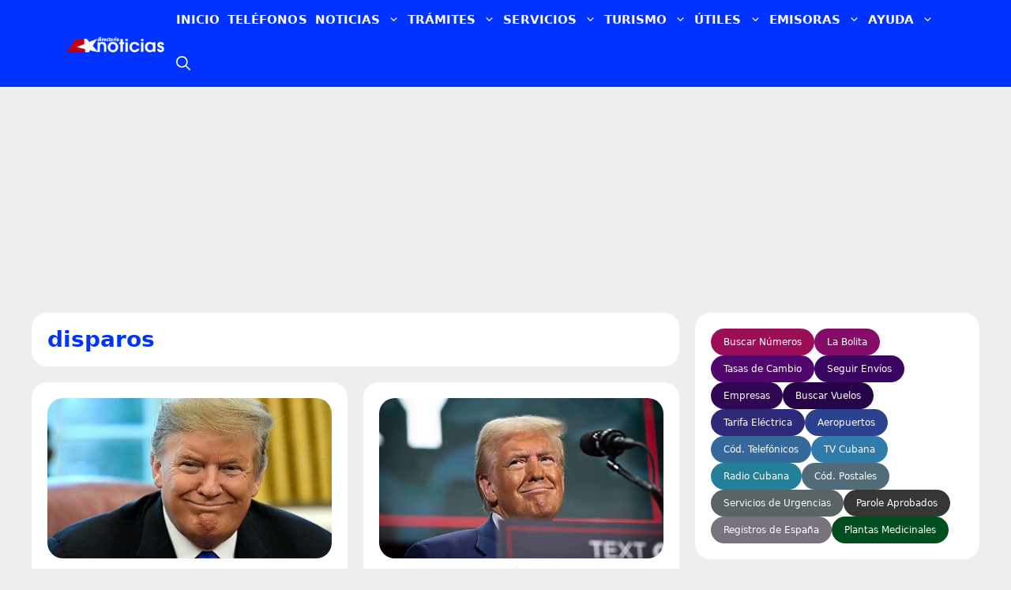

--- FILE ---
content_type: text/html; charset=UTF-8
request_url: https://www.directoriocubano.info/tag/disparos/
body_size: 58995
content:
<!DOCTYPE html><html lang="es"><head><script data-no-optimize="1">var litespeed_docref=sessionStorage.getItem("litespeed_docref");litespeed_docref&&(Object.defineProperty(document,"referrer",{get:function(){return litespeed_docref}}),sessionStorage.removeItem("litespeed_docref"));</script> <meta charset="UTF-8"><meta name='robots' content='noindex, follow' /><meta name="viewport" content="width=device-width, initial-scale=1"><title>disparos - Directorio Cubano</title><meta property="og:locale" content="es_ES" /><meta property="og:type" content="article" /><meta property="og:title" content="disparos archivos" /><meta property="og:url" content="https://www.directoriocubano.info/tag/disparos/" /><meta property="og:site_name" content="Directorio Cubano" /><meta property="og:image" content="https://www.directoriocubano.info/wp-content/uploads/2020/12/IMG_20201205_144603_384-1200x675.jpg" /><meta property="og:image:width" content="1200" /><meta property="og:image:height" content="675" /><meta property="og:image:type" content="image/jpeg" /><meta name="twitter:card" content="summary_large_image" /><meta name="twitter:site" content="@directoriocuban" /> <script type="application/ld+json" class="yoast-schema-graph">{"@context":"https://schema.org","@graph":[{"@type":"CollectionPage","@id":"https://www.directoriocubano.info/tag/disparos/","url":"https://www.directoriocubano.info/tag/disparos/","name":"disparos - Directorio Cubano","isPartOf":{"@id":"https://www.directoriocubano.info/#website"},"primaryImageOfPage":{"@id":"https://www.directoriocubano.info/tag/disparos/#primaryimage"},"image":{"@id":"https://www.directoriocubano.info/tag/disparos/#primaryimage"},"thumbnailUrl":"https://www.directoriocubano.info/wp-content/uploads/2024/09/disparos-en-las-cercanias-de-donald-trump-la-campa.jpg","breadcrumb":{"@id":"https://www.directoriocubano.info/tag/disparos/#breadcrumb"},"inLanguage":"es"},{"@type":"ImageObject","inLanguage":"es","@id":"https://www.directoriocubano.info/tag/disparos/#primaryimage","url":"https://www.directoriocubano.info/wp-content/uploads/2024/09/disparos-en-las-cercanias-de-donald-trump-la-campa.jpg","contentUrl":"https://www.directoriocubano.info/wp-content/uploads/2024/09/disparos-en-las-cercanias-de-donald-trump-la-campa.jpg","width":1120,"height":630},{"@type":"BreadcrumbList","@id":"https://www.directoriocubano.info/tag/disparos/#breadcrumb","itemListElement":[{"@type":"ListItem","position":1,"name":"Portada","item":"https://www.directoriocubano.info/"},{"@type":"ListItem","position":2,"name":"disparos"}]},{"@type":"WebSite","@id":"https://www.directoriocubano.info/#website","url":"https://www.directoriocubano.info/","name":"Directorio Cubano","description":"Noticias, trámites y recursos útiles para cubanos en la isla, Estados Unidos y el exterior. Actualidad de Cuba y noticias de Miami.","publisher":{"@id":"https://www.directoriocubano.info/#organization"},"alternateName":"Directorio Noticias","potentialAction":[{"@type":"SearchAction","target":{"@type":"EntryPoint","urlTemplate":"https://www.directoriocubano.info/?s={search_term_string}"},"query-input":{"@type":"PropertyValueSpecification","valueRequired":true,"valueName":"search_term_string"}}],"inLanguage":"es"},{"@type":"Organization","@id":"https://www.directoriocubano.info/#organization","name":"Directorio Cubano","alternateName":"Directorio Noticias","url":"https://www.directoriocubano.info/","logo":{"@type":"ImageObject","inLanguage":"es","@id":"https://www.directoriocubano.info/#/schema/logo/image/","url":"https://www.directoriocubano.info/wp-content/uploads/2022/10/Directorio-noticias.png","contentUrl":"https://www.directoriocubano.info/wp-content/uploads/2022/10/Directorio-noticias.png","width":600,"height":60,"caption":"Directorio Cubano"},"image":{"@id":"https://www.directoriocubano.info/#/schema/logo/image/"},"sameAs":["https://www.facebook.com/directorionoticias/","https://x.com/directoriocuban","https://mastodon.social/@directoriocubano","https://www.instagram.com/directoriocubano","https://www.youtube.com/c/DirectorioCubano","https://www.youtube.com/channel/UC0VX1cTVuyH7comt5Nx7T4Q","https://profile.google.com/cp/Cg0vZy8xMW1tMDJxeTA2","https://news.google.com/publications/CAAqMggKIixDQklTR3dnTWFoY0tGV1JwY21WamRHOXlhVzlqZFdKaGJtOHVhVzVtYnlnQVAB"],"description":"Servicio de noticias e información.","email":"support@directoriocubano.info","telephone":"+1 (725) 2206-244","legalName":"Directorio Cubano","foundingDate":"2015-12-15","numberOfEmployees":{"@type":"QuantitativeValue","minValue":"1","maxValue":"10"},"publishingPrinciples":"https://www.directoriocubano.info/faq/","ownershipFundingInfo":"https://www.directoriocubano.info/quienes-somos/","actionableFeedbackPolicy":"https://www.directoriocubano.info/terminos-y-condiciones/","correctionsPolicy":"https://www.directoriocubano.info/terminos-y-condiciones/","ethicsPolicy":"https://www.directoriocubano.info/copyright/","diversityPolicy":"https://www.directoriocubano.info/quienes-somos/","diversityStaffingReport":"https://www.directoriocubano.info/quienes-somos/"}]}</script> <link rel='dns-prefetch' href='//cdn.gravitec.net' /><link rel='preconnect' href='https://t.videoo.tv' /><link rel='preconnect' href='https://cdn.gravitec.net' /><link rel='preconnect' href='https://api.gravitec.media' /><link rel="alternate" type="application/rss+xml" title="Directorio Cubano &raquo; Feed" href="https://www.directoriocubano.info/feed/" /><link rel="alternate" type="application/rss+xml" title="Directorio Cubano &raquo; Feed de los comentarios" href="https://www.directoriocubano.info/comments/feed/" /> <script id="wpp-js" type="litespeed/javascript" data-src="https://www.directoriocubano.info/wp-content/plugins/wordpress-popular-posts/assets/js/wpp.js?ver=7.3.3" data-sampling="1" data-sampling-rate="10" data-api-url="https://www.directoriocubano.info/wp-json/wordpress-popular-posts" data-post-id="0" data-token="665eeadb3b" data-lang="0" data-debug="1"></script> <link rel="alternate" type="application/rss+xml" title="Directorio Cubano &raquo; Etiqueta disparos del feed" href="https://www.directoriocubano.info/tag/disparos/feed/" /><style id='wp-img-auto-sizes-contain-inline-css'>img:is([sizes=auto i],[sizes^="auto," i]){contain-intrinsic-size:3000px 1500px}
/*# sourceURL=wp-img-auto-sizes-contain-inline-css */</style><link data-optimized="2" rel="stylesheet" href="https://www.directoriocubano.info/wp-content/litespeed/css/5dd7d35751383951499037c8843e1fa3.css?ver=e3849" /><style id='generate-style-inline-css'>.resize-featured-image .post-image img {width: 352px;}
.generate-columns {margin-bottom: 20px;padding-left: 20px;}.generate-columns-container {margin-left: -20px;}.page-header {margin-bottom: 20px;margin-left: 20px}.generate-columns-container > .paging-navigation {margin-left: 20px;}
.is-right-sidebar{width:30%;}.is-left-sidebar{width:30%;}.site-content .content-area{width:70%;}@media (max-width:768px){.main-navigation .menu-toggle,.sidebar-nav-mobile:not(#sticky-placeholder){display:block;}.main-navigation ul,.gen-sidebar-nav,.main-navigation:not(.slideout-navigation):not(.toggled) .main-nav > ul,.has-inline-mobile-toggle #site-navigation .inside-navigation > *:not(.navigation-search):not(.main-nav){display:none;}.nav-align-right .inside-navigation,.nav-align-center .inside-navigation{justify-content:space-between;}.has-inline-mobile-toggle .mobile-menu-control-wrapper{display:flex;flex-wrap:wrap;}.has-inline-mobile-toggle .inside-header{flex-direction:row;text-align:left;flex-wrap:wrap;}.has-inline-mobile-toggle .header-widget,.has-inline-mobile-toggle #site-navigation{flex-basis:100%;}.nav-float-left .has-inline-mobile-toggle #site-navigation{order:10;}}
.dynamic-author-image-rounded{border-radius:100%;}.dynamic-featured-image, .dynamic-author-image{vertical-align:middle;}.one-container.blog .dynamic-content-template:not(:last-child), .one-container.archive .dynamic-content-template:not(:last-child){padding-bottom:0px;}.dynamic-entry-excerpt > p:last-child{margin-bottom:0px;}
/*# sourceURL=generate-style-inline-css */</style> <script type="litespeed/javascript" data-src="https://cdn.gravitec.net/storage/b0644c09ed8c052408d619d2ba6bc34f/client.js?service=wp&amp;wpath=https%3A%2F%2Fwww.directoriocubano.info%2Fwp-content%2Fplugins%2Fgravitec-net-web-push-notifications%2F%2Fsdk_files%2Fsw.php&amp;ver=2.9.18" id="gravitecnet-js"></script> <link rel="https://api.w.org/" href="https://www.directoriocubano.info/wp-json/" /><link rel="alternate" title="JSON" type="application/json" href="https://www.directoriocubano.info/wp-json/wp/v2/tags/32749" /><link rel="EditURI" type="application/rsd+xml" title="RSD" href="https://www.directoriocubano.info/xmlrpc.php?rsd" /><meta name="generator" content="WordPress 6.9" /> <script type="litespeed/javascript" data-src="https://www.googletagmanager.com/gtag/js?id=G-7F8E9CESH5"></script> <script type="litespeed/javascript">window.dataLayer=window.dataLayer||[];function gtag(){dataLayer.push(arguments)}
gtag('js',new Date());gtag('config','G-7F8E9CESH5')</script> <style id="wpp-loading-animation-styles">@-webkit-keyframes bgslide{from{background-position-x:0}to{background-position-x:-200%}}@keyframes bgslide{from{background-position-x:0}to{background-position-x:-200%}}.wpp-widget-block-placeholder,.wpp-shortcode-placeholder{margin:0 auto;width:60px;height:3px;background:#dd3737;background:linear-gradient(90deg,#dd3737 0%,#571313 10%,#dd3737 100%);background-size:200% auto;border-radius:3px;-webkit-animation:bgslide 1s infinite linear;animation:bgslide 1s infinite linear}</style><link rel="icon" href="https://www.directoriocubano.info/wp-content/uploads/2023/05/cropped-logodc02.png" sizes="32x32" /><link rel="icon" href="https://www.directoriocubano.info/wp-content/uploads/2023/05/cropped-logodc02.png" sizes="192x192" /><link rel="apple-touch-icon" href="https://www.directoriocubano.info/wp-content/uploads/2023/05/cropped-logodc02.png" /><meta name="msapplication-TileImage" content="https://www.directoriocubano.info/wp-content/uploads/2023/05/cropped-logodc02.png" /><style id="wp-custom-css">body {
  margin: 0;
}
/* Define the container */
.container {
  container-type: inline-size;
  padding: 10px;
  border: 0px solid #000;
}
.generate-columns .inside-article {
    border-radius: 20px;
}
.widget-area .widget {
    border-radius: 20px;
}
.separate-containers .inside-article, .separate-containers .comments-area, .separate-containers .page-header, .separate-containers .paging-navigation, .one-container .site-content, .inside-page-header {
    border-radius: 20px;
}
.IRPP_kangoo .imgUrl {
    border-radius: 20px;
}
.IRPP_kangoo {
	border-radius: 20px;
}
/* en tu CSS del tema */
.dc-une-shell{
  min-height: var(--minh, 580px);    /* reserva espacio */
  position: relative;
}
	
/* Para escritorio */
.anuncio-contenedor {
    width: 100%;
    min-height: 280px !important;
    display: block !important;
    background: transparent !important; /* Opción para hacer el fondo transparente */
}

/* Botón enviar comentarios: contraste AA garantizado */
#respond #commentform input#submit,
#respond #commentform input.submit {
  background-color: #0a58ca;   /* azul más oscuro (≈ 6.44:1 con blanco) */
  color: #ffffff;
  border: 1px solid #084298;
  text-shadow: none;           /* evita “lavar” el texto */
}

/* Hover/active con contraste alto */
#respond #commentform input#submit:hover,
#respond #commentform input.submit:hover {
  background-color: #0b5bd3;   /* ≈ 6.08:1 */
  border-color: #073c8a;
}

#respond #commentform input#submit:active,
#respond #commentform input.submit:active {
  background-color: #0062cc;   /* ≈ 5.80:1 */
  border-color: #06408e;
}

/* Enfoque visible y accesible */
#respond #commentform input#submit:focus-visible,
#respond #commentform input.submit:focus-visible {
  outline: 3px solid #ffbf47;  /* anillo de enfoque amarillo alto contraste */
  outline-offset: 2px;
}

/* Evita degradados/overlays que bajen el contraste */
#respond #commentform input#submit,
#respond #commentform input.submit {
  background-image: none;
  box-shadow: none;
}


/* Para móvil */
@media (max-width: 768px) {
    .anuncio-contenedor {
        min-height: 280px !important; /* Ajusta este valor */
    }
}
.full-width {
  width: 100vw; /* fallback for older browsers */
  width: 100cqw;
}
.iframe-container footer {
    display: none !important;
}
nav#mobile-header {
    z-index: 99999 !important;
}
.attachment-small-thumb {
    border-radius: 20px;
	height: auto;
   width: 100% !important;
}
.attachment-big-thumb {
    border-radius: 20px;
	height: auto;
   width: 100% !important;
}

.ad-between-posts {
    margin: 2rem auto;
    clear: both;
    width: 100%;
}
.widget-title {
    display: inline-block;
    font-size: 1.1rem;
    font-weight: 700;
    line-height: 1;
    padding: 5px 13px;
    position: relative;
    text-transform: uppercase;
    transform: skewX(-15deg);
    z-index: 1;
	  background: #dd3333;
}
/* Establecer un borde transparente desde el principio */
.main-navigation ul li a {
    border-bottom: 5px solid transparent;
}

/* Cambiar el color del borde solo en el menú principal al pasar el mouse */
.main-navigation ul li:hover a {
    border-bottom-color: #dd3333;
}

/* Asegurarse de que los submenús no tengan borde inferior */
.main-navigation .main-nav ul ul li a {
    border-bottom: none;
}
.button.ocean,
.button.ocean:visited {
	background: #2980B9;
	color:#FFF;
}
.post-image {
    width: 100%; /* O el ancho máximo deseado */
    height: auto;
    aspect-ratio: 16 / 9; /* Ajusta la relación de aspecto según tus imágenes */
    display: block;
	object-fit: cover;
}

.button.ocean:hover,
.button.ocean:active {
	background: #2475AB;
	color:#FFF;
}
.comment-form #url{
	display:none;
}
.text-center.mt-2 {
  visibility: hidden !important;;
  position: absolute;
}
.btnseguir a{
 background: #1856f1;
    color: #fff;
    text-decoration: underline;
    font-weight: 800;
	padding: 8px;
}

.center-image {
    text-align: center;
}

.error-image {
    width: 200px;
}

.error {
    font-size: 35px;
    font-weight: bold;
    color: #dd3333;
    margin-bottom: 30px;
    text-align: center; /* Para centrar el texto */
}

amp-ad {
    display: block;
    margin: 0 auto; /* Centra los anuncios */
    max-width: 100%;
}

/* Popular articles */
.wpp-grid-2cols {
  display: grid;
  grid-template-columns: repeat(2, minmax(0, 1fr));
  gap: 16px;
  list-style: none;
  margin: 0;
  padding: 0;
}

.wpp-card img {
  width: 100%;
  height: auto;
  aspect-ratio: 352 / 198;
  object-fit: cover;
  border-radius: 12px;
  display: block;
}

.wpp-card__title {
  display: block;
  margin-top: 8px;
  font-size: 17px;
  line-height: 1.25;
  text-decoration: none;
  color: #0033ff;
	font-weight: 600;
}

.wpp-card__title:hover {
  text-decoration: underline;
}
/* Popular sliders bar */ 
.wpp-list {
  list-style: none;
  margin: 0;
  padding: 0;
}

.wpp-item {
  display: flex;
  align-items: flex-start;
  gap: 4px;
  margin: 6px 0;
  min-height: 60px;
}

.wpp-item img,
.wpp-item .wpp-thumbnail {
  width: 60px !important;
  height: 60px !important;
  max-width: 60px !important;
  max-height: 60px !important;
  min-width: 60px !important;
  min-height: 60px !important;
  flex: 0 0 60px !important;
  object-fit: cover !important;
  border-radius: 4px;
  display: block !important;
  float: none !important;
  margin: 0 !important;
}

.wpp-list img {
  height: 60px !important;
  max-width: none !important;
}

.wpp-title-link {
  color: #0033ff;
  font-size: 14px;
  line-height: 1.3;
  text-decoration: none;
  display: -webkit-box;
  -webkit-line-clamp: 2;
  -webkit-box-orient: vertical;
  overflow: hidden;
}

.wpp-title-link:hover {
  text-decoration: underline;
}

.menu-search-icon a {
  font-size: 0; /* oculta el texto */
}

.menu-search-icon a {
  font-size: 0; /* oculta el texto "Buscar" */
  display: inline-flex;
  align-items: center;
  justify-content: center;
}

.menu-search-icon a::before {
  content: '';
  display: inline-block;
  width: 18px;
  height: 18px;
  background: url("data:image/svg+xml,%3Csvg xmlns='http://www.w3.org/2000/svg' viewBox='0 0 512 512' fill='white'%3E%3Cpath fill-rule='evenodd' clip-rule='evenodd' d='M208 48c-88.366 0-160 71.634-160 160s71.634 160 160 160 160-71.634 160-160S296.366 48 208 48zM0 208C0 93.125 93.125 0 208 0s208 93.125 208 208c0 48.741-16.765 93.566-44.843 129.024l133.826 134.018c9.366 9.379 9.355 24.575-.025 33.941-9.379 9.366-24.575 9.355-33.941-.025L337.238 370.987C301.747 399.167 256.839 416 208 416 93.125 416 0 322.875 0 208z'/%3E%3C/svg%3E") no-repeat center center;
  background-size: contain;
}

/* =============================================== */
/* ====== ESTILOS DEL POP-UP PARA WEB PUSH ====== */
/* =============================================== */

.custom-push-prompt-container {
    position: fixed;
    top: 16px;              /* antes estaba bottom/right */
    left: 50%;
    transform: translateX(-50%);
    right: auto;
    bottom: auto;
    z-index: 1050;
    font-family: -apple-system, BlinkMacSystemFont, "Segoe UI", Roboto, "Helvetica Neue", Arial, sans-serif;
}

.custom-push-prompt-box {
    width: min(680px, 92vw);       /* más flexible en desktop y móvil */
    background-color: #fff;
    border-radius: 12px;
    box-shadow: 0 4px 20px rgba(0, 0, 0, 0.15);
    overflow: hidden;
    animation: dropInTop 0.4s ease-out;  /* nueva animación hacia abajo */
}

.custom-push-prompt-content {
    display: flex;
    align-items: center;
    padding: 20px;
}

.custom-push-prompt-icon {
    margin-right: 15px;
}

.custom-push-prompt-text h4 {
    margin: 0 0 5px 0;
    font-size: 18px;
    font-weight: 600;
    color: #333;
}

.custom-push-prompt-text p {
    margin: 0;
    font-size: 14px;
    color: #666;
}

.custom-push-prompt-buttons {
    display: flex;
    background-color: #f8f9fa;
    border-top: 1px solid #e9ecef;
}

.custom-push-prompt-buttons button {
    flex: 1;
    padding: 12px;
    border: none !important; /* Asegura que no haya bordes inesperados */
    background: none;
    cursor: pointer;
    font-size: 15px;
    font-weight: 600;
    transition: background-color 0.2s ease;
}

.custom-push-prompt-btn-secondary {
    color: #0d6efd !important; /* Color azul para el texto "No, gracias" */
}

.custom-push-prompt-btn-secondary:hover {
    background-color: #e9ecef !important;
}

.custom-push-prompt-btn-primary {
    background-color: #0d6efd !important; /* Fondo azul para "Permitir" */
    color: #fff !important; /* Texto blanco para "Permitir" */
}

.custom-push-prompt-btn-primary:hover {
    background-color: #0b5ed7 !important;
}

/* Citas */
  div.widget-citas-container {
        width: 100% !important;
        max-width: 320px !important;
        margin: 0 auto !important;
        background: linear-gradient(135deg, #667eea 0%, #764ba2 100%) !important;
        border-radius: 16px !important;
        padding: 20px !important;
        box-shadow: 0 8px 24px rgba(0, 0, 0, 0.15) !important;
        font-family: -apple-system, BlinkMacSystemFont, 'Segoe UI', Roboto, sans-serif !important;
        box-sizing: border-box !important;
    }

    /* Neutralizar elementos extra de WordPress */
    div.widget-citas-container p,
    div.widget-citas-container br {
        display: none !important;
        margin: 0 !important;
        padding: 0 !important;
        height: 0 !important;
        line-height: 0 !important;
    }

    div.widget-citas-header {
        text-align: center !important;
        margin-bottom: 16px !important;
    }

    div.widget-citas-header h3 {
        color: white !important;
        font-size: 14px !important;
        font-weight: 600 !important;
        line-height: 1.4 !important;
        margin: 0 0 12px 0 !important;
        padding: 0 !important;
        border: none !important;
    }

    div.widget-social-links {
        display: flex !important;
        gap: 8px !important;
        justify-content: center !important;
        flex-wrap: wrap !important;
        margin-bottom: 16px !important;
    }

    a.widget-social-btn {
        display: inline-flex !important;
        align-items: center !important;
        gap: 5px !important;
        padding: 6px 12px !important;
        background: rgba(255, 255, 255, 0.2) !important;
        backdrop-filter: blur(10px) !important;
        -webkit-backdrop-filter: blur(10px) !important;
        border: 1px solid rgba(255, 255, 255, 0.3) !important;
        border-radius: 20px !important;
        color: white !important;
        text-decoration: none !important;
        font-size: 12px !important;
        font-weight: 500 !important;
        transition: all 0.3s ease !important;
        line-height: 1 !important;
        cursor: pointer !important;
        opacity: 1 !important;
        pointer-events: auto !important;
    }

    a.widget-social-btn:hover,
    a.widget-social-btn:focus {
        background: rgba(255, 255, 255, 0.3) !important;
        transform: translateY(-2px) !important;
        box-shadow: 0 4px 12px rgba(0, 0, 0, 0.15) !important;
        color: white !important;
        text-decoration: none !important;
        opacity: 1 !important;
    }

    a.widget-social-btn svg {
        width: 14px !important;
        height: 14px !important;
        flex-shrink: 0 !important;
        display: block !important;
    }

    div.widget-citas-grid {
        display: grid !important;
        gap: 10px !important;
        grid-template-columns: 1fr !important;
    }

    div.widget-cita-card {
        position: relative !important;
        background: white !important;
        border-radius: 12px !important;
        overflow: hidden !important;
        transition: all 0.3s ease !important;
        box-shadow: 0 2px 8px rgba(0, 0, 0, 0.08) !important;
        opacity: 1 !important;
        pointer-events: auto !important;
        min-height: 64px !important;
        max-height: 64px !important;
        height: 64px !important;
    }

    div.widget-cita-card:hover {
        transform: translateY(-3px) !important;
        box-shadow: 0 6px 16px rgba(0, 0, 0, 0.12) !important;
    }

    div.widget-cita-card a {
        display: flex !important;
        align-items: center !important;
        padding: 12px !important;
        text-decoration: none !important;
        color: #333 !important;
        opacity: 1 !important;
        pointer-events: auto !important;
        cursor: pointer !important;
        height: 64px !important;
        box-sizing: border-box !important;
    }

    /* Ocultar párrafos dentro de los enlaces */
    div.widget-cita-card a p,
    div.widget-cita-card a br {
        display: none !important;
    }

    div.widget-cita-card a:hover,
    div.widget-cita-card a:focus {
        text-decoration: none !important;
        color: #333 !important;
        opacity: 1 !important;
    }

    div.widget-cita-icon {
        width: 40px !important;
        height: 40px !important;
        min-width: 40px !important;
        min-height: 40px !important;
        border-radius: 10px !important;
        display: flex !important;
        align-items: center !important;
        justify-content: center !important;
        font-size: 20px !important;
        margin-right: 12px !important;
        flex-shrink: 0 !important;
        line-height: 1 !important;
    }

    /* Estilos para los emojis de WordPress */
    div.widget-cita-icon img.emoji {
        width: 24px !important;
        height: 24px !important;
        margin: 0 !important;
        padding: 0 !important;
        display: inline-block !important;
    }

    div.widget-cita-icon.widget-cita-panama { 
        background: linear-gradient(135deg, #FF6B6B, #FF8E53) !important; 
    }
    div.widget-cita-icon.widget-cita-mexico { 
        background: linear-gradient(135deg, #4ECDC4, #44A08D) !important; 
    }
    div.widget-cita-icon.widget-cita-espana { 
        background: linear-gradient(135deg, #F7971E, #FFD200) !important; 
    }
    div.widget-cita-icon.widget-cita-usa { 
        background: linear-gradient(135deg, #3B82F6, #1D4ED8) !important; 
    }
    div.widget-cita-icon.widget-cita-parole { 
        background: linear-gradient(135deg, #8B5CF6, #6366F1) !important; 
    }

    div.widget-cita-info {
        flex: 1 !important;
        min-width: 0 !important;
    }

    div.widget-cita-title {
        font-weight: 600 !important;
        font-size: 14px !important;
        color: #1a1a1a !important;
        margin: 0 0 2px 0 !important;
        padding: 0 !important;
        line-height: 1.3 !important;
    }

    div.widget-cita-subtitle {
        font-size: 11px !important;
        color: #666 !important;
        margin: 0 !important;
        padding: 0 !important;
        line-height: 1.3 !important;
    }

    div.widget-cita-arrow {
        color: #999 !important;
        font-size: 18px !important;
        transition: transform 0.3s ease !important;
        margin-left: 8px !important;
        flex-shrink: 0 !important;
        line-height: 1 !important;
    }

    div.widget-cita-card:hover div.widget-cita-arrow {
        transform: translateX(4px) !important;
        color: #667eea !important;
    }

    div.widget-cita-pulse {
        position: absolute !important;
        top: 8px !important;
        right: 8px !important;
        width: 6px !important;
        height: 6px !important;
        background: #10b981 !important;
        border-radius: 50% !important;
        animation: widget-pulse 2s infinite !important;
    }

    @keyframes widget-pulse {
        0%, 100% {
            opacity: 1;
            transform: scale(1);
        }
        50% {
            opacity: 0.5;
            transform: scale(1.2);
        }
    }

    @media (max-width: 480px) {
        div.widget-citas-container {
            max-width: 100% !important;
            padding: 16px !important;
        }

        a.widget-social-btn {
            font-size: 11px !important;
            padding: 5px 10px !important;
        }

        div.widget-cita-title {
            font-size: 13px !important;
        }

        div.widget-cita-icon {
            width: 36px !important;
            height: 36px !important;
            min-width: 36px !important;
            min-height: 36px !important;
            font-size: 18px !important;
        }
    }

/* Fin Citas */ 

/* CONTENEDOR GENERAL DEL BUSCADOR */
#directorio-search-2024 {
  max-width: 800px;
  margin: 20px auto;
  padding: 20px;
  background: #ffffff;
  border-radius: 16px;
  box-shadow: 0 4px 18px rgba(0,0,0,0.06);
  box-sizing: border-box;
}

/* CABECERA */
#directorio-search-2024 .dcb-header h1 {
  margin: 0 0 5px;
  font-size: 24px;
}

#directorio-search-2024 .dcb-header p {
  margin: 0;
  color: #666;
  font-size: 14px;
}

/* CONTENIDO PRINCIPAL */
#directorio-search-2024 .dcb-container {
  margin-top: 16px;
}

#directorio-search-2024 .dcb-form {
  display: flex;
  flex-direction: column;
  gap: 10px;
}

#directorio-search-2024 .dcb-input-row {
  display: flex;
  gap: 10px;
}

/* CAJA DE INPUT + BOTÓN X */
#directorio-search-2024 .dcb-input-box {
  position: relative;
  flex: 1;
}

#directorio-search-2024 .dcb-input {
  width: 100%;
  padding: 10px 36px 10px 12px;
  border-radius: 8px;
  border: 1px solid #ccc;
  font-size: 14px;
  box-sizing: border-box;
}

#directorio-search-2024 .dcb-clear {
  position: absolute;
  right: 8px;
  top: 50%;
  transform: translateY(-50%);
  border: none;
  background: transparent;
  cursor: pointer;
  font-size: 14px;
  opacity: 0.6;
}

/* BOTÓN BUSCAR */
#directorio-search-2024 .dcb-btn {
  border: none;
  padding: 0 18px;
  border-radius: 8px;
  background: #1856f1;
  color: #fff;
  font-weight: 600;
  cursor: pointer;
  white-space: nowrap;
}

#directorio-search-2024 .dcb-btn:hover {
  background: #1448c5;
}

/* AVISO DE TELÉFONO */
#directorio-search-2024 .dcb-alert {
  display: none; /* se muestra por JS */
  margin-top: 8px;
  padding: 10px 12px;
  background: #fff3cd;
  border-radius: 8px;
  border: 1px solid #ffe69c;
  font-size: 13px;
}

#directorio-search-2024 .dcb-alert a {
  color: #0d6efd;
  font-weight: 600;
}

/* NOTA DE PIE DEL FORMULARIO */
#directorio-search-2024 .dcb-note {
  margin-top: 8px;
  font-size: 12px;
  color: #888;
}

/* BLOQUE INFERIOR DE TELÉFONO */
#directorio-search-2024 .dcb-phone {
  margin-top: 20px;
  padding: 16px;
  background: #f5f7ff;
  border-radius: 10px;
}

#directorio-search-2024 .dcb-phone h2 {
  margin: 0 0 6px;
  font-size: 18px;
}

#directorio-search-2024 .dcb-phone p {
  margin: 0 0 10px;
  font-size: 14px;
}

#directorio-search-2024 .dcb-phone-btn {
  display: inline-block;
  padding: 8px 14px;
  border-radius: 8px;
  background: #1856f1;
  color: #fff;
  text-decoration: none;
  font-weight: 600;
}

/* RESPONSIVE */
@media (max-width: 600px) {
  #directorio-search-2024 {
    padding: 16px;
  }

  #directorio-search-2024 .dcb-input-row {
    flex-direction: column;
  }

  #directorio-search-2024 .dcb-btn {
    width: 100%;
    text-align: center;
  }
}

@keyframes dropInTop {
    from { transform: translateY(-16px); opacity: 0; }
    to   { transform: translateY(0);     opacity: 1; }
}

@media (max-width: 640px) {
  .wpp-grid-2cols { grid-template-columns: 1fr; }
  .wpp-card__title { font-size: 14px; }
}


@media(min-width: 1161px) { 
.inside-header,.main-navigation .inside-navigation  {
    flex-wrap: nowrap;
}
}
@media(max-width: 600px) {
    .wp-block-table {
        overflow-x: scroll;
    }
    .wp-block-table table {
        min-width: 600px;
    }
}
@media(max-width: 500px) {
    .comparison-table {
        font-size: 14px;
    }
}</style><style>.ai-viewports                 {--ai: 1;}
.ai-viewport-3                { display: none !important;}
.ai-viewport-2                { display: none !important;}
.ai-viewport-1                { display: inherit !important;}
.ai-viewport-0                { display: none !important;}
@media (min-width: 768px) and (max-width: 979px) {
.ai-viewport-1                { display: none !important;}
.ai-viewport-2                { display: inherit !important;}
}
@media (max-width: 767px) {
.ai-viewport-1                { display: none !important;}
.ai-viewport-3                { display: inherit !important;}
}
.ai-rotate {position: relative;}
.ai-rotate-hidden {visibility: hidden;}
.ai-rotate-hidden-2 {position: absolute; top: 0; left: 0; width: 100%; height: 100%;}
.ai-list-data, .ai-ip-data, .ai-filter-check, .ai-fallback, .ai-list-block, .ai-list-block-ip, .ai-list-block-filter {visibility: hidden; position: absolute; width: 50%; height: 1px; top: -1000px; z-index: -9999; margin: 0px!important;}
.ai-list-data, .ai-ip-data, .ai-filter-check, .ai-fallback {min-width: 1px;}</style><meta property="fb:pages" content="2266434353613226" /><meta property="article:author" content="https://www.facebook.com/directoriocubano" /><link rel="apple-touch-icon" sizes="57x57" href="/apple-icon-57x57.png"><link rel="apple-touch-icon" sizes="60x60" href="/apple-icon-60x60.png"><link rel="apple-touch-icon" sizes="72x72" href="/apple-icon-72x72.png"><link rel="apple-touch-icon" sizes="76x76" href="/apple-icon-76x76.png"><link rel="apple-touch-icon" sizes="114x114" href="/apple-icon-114x114.png"><link rel="apple-touch-icon" sizes="120x120" href="/apple-icon-120x120.png"><link rel="apple-touch-icon" sizes="144x144" href="/apple-icon-144x144.png"><link rel="apple-touch-icon" sizes="152x152" href="/apple-icon-152x152.png"><link rel="apple-touch-icon" sizes="180x180" href="/apple-icon-180x180.png"><link rel="icon" type="image/png" sizes="192x192"  href="/android-icon-192x192.png"><link rel="icon" type="image/png" sizes="32x32" href="/favicon-32x32.png"><link rel="icon" type="image/png" sizes="96x96" href="/favicon-96x96.png"><link rel="icon" type="image/png" sizes="16x16" href="/favicon-16x16.png"><link rel="manifest" href="/manifest.json"><meta name="msapplication-TileColor" content="#ffffff"><meta name="msapplication-TileImage" content="/ms-icon-144x144.png"><meta name="theme-color" content="#ffffff"><meta name="apple-itunes-app" content="app-id=1531853951, app-argument=https://apps.apple.com/us/app/directorio-cubano/id1531853951"><meta name="yandex-verification" content="04a1504671d6075f" /><meta name="google-play-app" content="app-id=appdirectoriocubanoinfo.wpapp"><link rel="alternate" hreflang="x-default" href="https://www.directoriocubano.info/"> <script type="litespeed/javascript" data-src="https://cdn.gravitec.net/storage/86b8dad7ec48ac42c8366c11a50bbe86/client.js"></script><style id='global-styles-inline-css'>:root{--wp--preset--aspect-ratio--square: 1;--wp--preset--aspect-ratio--4-3: 4/3;--wp--preset--aspect-ratio--3-4: 3/4;--wp--preset--aspect-ratio--3-2: 3/2;--wp--preset--aspect-ratio--2-3: 2/3;--wp--preset--aspect-ratio--16-9: 16/9;--wp--preset--aspect-ratio--9-16: 9/16;--wp--preset--color--black: #000000;--wp--preset--color--cyan-bluish-gray: #abb8c3;--wp--preset--color--white: #ffffff;--wp--preset--color--pale-pink: #f78da7;--wp--preset--color--vivid-red: #cf2e2e;--wp--preset--color--luminous-vivid-orange: #ff6900;--wp--preset--color--luminous-vivid-amber: #fcb900;--wp--preset--color--light-green-cyan: #7bdcb5;--wp--preset--color--vivid-green-cyan: #00d084;--wp--preset--color--pale-cyan-blue: #8ed1fc;--wp--preset--color--vivid-cyan-blue: #0693e3;--wp--preset--color--vivid-purple: #9b51e0;--wp--preset--color--contrast: var(--contrast);--wp--preset--color--contrast-2: var(--contrast-2);--wp--preset--color--contrast-3: var(--contrast-3);--wp--preset--color--base: var(--base);--wp--preset--color--base-2: var(--base-2);--wp--preset--color--base-3: var(--base-3);--wp--preset--color--accent: var(--accent);--wp--preset--color--cols-3-blog: var(--cols3blog);--wp--preset--gradient--vivid-cyan-blue-to-vivid-purple: linear-gradient(135deg,rgb(6,147,227) 0%,rgb(155,81,224) 100%);--wp--preset--gradient--light-green-cyan-to-vivid-green-cyan: linear-gradient(135deg,rgb(122,220,180) 0%,rgb(0,208,130) 100%);--wp--preset--gradient--luminous-vivid-amber-to-luminous-vivid-orange: linear-gradient(135deg,rgb(252,185,0) 0%,rgb(255,105,0) 100%);--wp--preset--gradient--luminous-vivid-orange-to-vivid-red: linear-gradient(135deg,rgb(255,105,0) 0%,rgb(207,46,46) 100%);--wp--preset--gradient--very-light-gray-to-cyan-bluish-gray: linear-gradient(135deg,rgb(238,238,238) 0%,rgb(169,184,195) 100%);--wp--preset--gradient--cool-to-warm-spectrum: linear-gradient(135deg,rgb(74,234,220) 0%,rgb(151,120,209) 20%,rgb(207,42,186) 40%,rgb(238,44,130) 60%,rgb(251,105,98) 80%,rgb(254,248,76) 100%);--wp--preset--gradient--blush-light-purple: linear-gradient(135deg,rgb(255,206,236) 0%,rgb(152,150,240) 100%);--wp--preset--gradient--blush-bordeaux: linear-gradient(135deg,rgb(254,205,165) 0%,rgb(254,45,45) 50%,rgb(107,0,62) 100%);--wp--preset--gradient--luminous-dusk: linear-gradient(135deg,rgb(255,203,112) 0%,rgb(199,81,192) 50%,rgb(65,88,208) 100%);--wp--preset--gradient--pale-ocean: linear-gradient(135deg,rgb(255,245,203) 0%,rgb(182,227,212) 50%,rgb(51,167,181) 100%);--wp--preset--gradient--electric-grass: linear-gradient(135deg,rgb(202,248,128) 0%,rgb(113,206,126) 100%);--wp--preset--gradient--midnight: linear-gradient(135deg,rgb(2,3,129) 0%,rgb(40,116,252) 100%);--wp--preset--font-size--small: 13px;--wp--preset--font-size--medium: 20px;--wp--preset--font-size--large: 36px;--wp--preset--font-size--x-large: 42px;--wp--preset--spacing--20: 0.44rem;--wp--preset--spacing--30: 0.67rem;--wp--preset--spacing--40: 1rem;--wp--preset--spacing--50: 1.5rem;--wp--preset--spacing--60: 2.25rem;--wp--preset--spacing--70: 3.38rem;--wp--preset--spacing--80: 5.06rem;--wp--preset--shadow--natural: 6px 6px 9px rgba(0, 0, 0, 0.2);--wp--preset--shadow--deep: 12px 12px 50px rgba(0, 0, 0, 0.4);--wp--preset--shadow--sharp: 6px 6px 0px rgba(0, 0, 0, 0.2);--wp--preset--shadow--outlined: 6px 6px 0px -3px rgb(255, 255, 255), 6px 6px rgb(0, 0, 0);--wp--preset--shadow--crisp: 6px 6px 0px rgb(0, 0, 0);}:where(.is-layout-flex){gap: 0.5em;}:where(.is-layout-grid){gap: 0.5em;}body .is-layout-flex{display: flex;}.is-layout-flex{flex-wrap: wrap;align-items: center;}.is-layout-flex > :is(*, div){margin: 0;}body .is-layout-grid{display: grid;}.is-layout-grid > :is(*, div){margin: 0;}:where(.wp-block-columns.is-layout-flex){gap: 2em;}:where(.wp-block-columns.is-layout-grid){gap: 2em;}:where(.wp-block-post-template.is-layout-flex){gap: 1.25em;}:where(.wp-block-post-template.is-layout-grid){gap: 1.25em;}.has-black-color{color: var(--wp--preset--color--black) !important;}.has-cyan-bluish-gray-color{color: var(--wp--preset--color--cyan-bluish-gray) !important;}.has-white-color{color: var(--wp--preset--color--white) !important;}.has-pale-pink-color{color: var(--wp--preset--color--pale-pink) !important;}.has-vivid-red-color{color: var(--wp--preset--color--vivid-red) !important;}.has-luminous-vivid-orange-color{color: var(--wp--preset--color--luminous-vivid-orange) !important;}.has-luminous-vivid-amber-color{color: var(--wp--preset--color--luminous-vivid-amber) !important;}.has-light-green-cyan-color{color: var(--wp--preset--color--light-green-cyan) !important;}.has-vivid-green-cyan-color{color: var(--wp--preset--color--vivid-green-cyan) !important;}.has-pale-cyan-blue-color{color: var(--wp--preset--color--pale-cyan-blue) !important;}.has-vivid-cyan-blue-color{color: var(--wp--preset--color--vivid-cyan-blue) !important;}.has-vivid-purple-color{color: var(--wp--preset--color--vivid-purple) !important;}.has-black-background-color{background-color: var(--wp--preset--color--black) !important;}.has-cyan-bluish-gray-background-color{background-color: var(--wp--preset--color--cyan-bluish-gray) !important;}.has-white-background-color{background-color: var(--wp--preset--color--white) !important;}.has-pale-pink-background-color{background-color: var(--wp--preset--color--pale-pink) !important;}.has-vivid-red-background-color{background-color: var(--wp--preset--color--vivid-red) !important;}.has-luminous-vivid-orange-background-color{background-color: var(--wp--preset--color--luminous-vivid-orange) !important;}.has-luminous-vivid-amber-background-color{background-color: var(--wp--preset--color--luminous-vivid-amber) !important;}.has-light-green-cyan-background-color{background-color: var(--wp--preset--color--light-green-cyan) !important;}.has-vivid-green-cyan-background-color{background-color: var(--wp--preset--color--vivid-green-cyan) !important;}.has-pale-cyan-blue-background-color{background-color: var(--wp--preset--color--pale-cyan-blue) !important;}.has-vivid-cyan-blue-background-color{background-color: var(--wp--preset--color--vivid-cyan-blue) !important;}.has-vivid-purple-background-color{background-color: var(--wp--preset--color--vivid-purple) !important;}.has-black-border-color{border-color: var(--wp--preset--color--black) !important;}.has-cyan-bluish-gray-border-color{border-color: var(--wp--preset--color--cyan-bluish-gray) !important;}.has-white-border-color{border-color: var(--wp--preset--color--white) !important;}.has-pale-pink-border-color{border-color: var(--wp--preset--color--pale-pink) !important;}.has-vivid-red-border-color{border-color: var(--wp--preset--color--vivid-red) !important;}.has-luminous-vivid-orange-border-color{border-color: var(--wp--preset--color--luminous-vivid-orange) !important;}.has-luminous-vivid-amber-border-color{border-color: var(--wp--preset--color--luminous-vivid-amber) !important;}.has-light-green-cyan-border-color{border-color: var(--wp--preset--color--light-green-cyan) !important;}.has-vivid-green-cyan-border-color{border-color: var(--wp--preset--color--vivid-green-cyan) !important;}.has-pale-cyan-blue-border-color{border-color: var(--wp--preset--color--pale-cyan-blue) !important;}.has-vivid-cyan-blue-border-color{border-color: var(--wp--preset--color--vivid-cyan-blue) !important;}.has-vivid-purple-border-color{border-color: var(--wp--preset--color--vivid-purple) !important;}.has-vivid-cyan-blue-to-vivid-purple-gradient-background{background: var(--wp--preset--gradient--vivid-cyan-blue-to-vivid-purple) !important;}.has-light-green-cyan-to-vivid-green-cyan-gradient-background{background: var(--wp--preset--gradient--light-green-cyan-to-vivid-green-cyan) !important;}.has-luminous-vivid-amber-to-luminous-vivid-orange-gradient-background{background: var(--wp--preset--gradient--luminous-vivid-amber-to-luminous-vivid-orange) !important;}.has-luminous-vivid-orange-to-vivid-red-gradient-background{background: var(--wp--preset--gradient--luminous-vivid-orange-to-vivid-red) !important;}.has-very-light-gray-to-cyan-bluish-gray-gradient-background{background: var(--wp--preset--gradient--very-light-gray-to-cyan-bluish-gray) !important;}.has-cool-to-warm-spectrum-gradient-background{background: var(--wp--preset--gradient--cool-to-warm-spectrum) !important;}.has-blush-light-purple-gradient-background{background: var(--wp--preset--gradient--blush-light-purple) !important;}.has-blush-bordeaux-gradient-background{background: var(--wp--preset--gradient--blush-bordeaux) !important;}.has-luminous-dusk-gradient-background{background: var(--wp--preset--gradient--luminous-dusk) !important;}.has-pale-ocean-gradient-background{background: var(--wp--preset--gradient--pale-ocean) !important;}.has-electric-grass-gradient-background{background: var(--wp--preset--gradient--electric-grass) !important;}.has-midnight-gradient-background{background: var(--wp--preset--gradient--midnight) !important;}.has-small-font-size{font-size: var(--wp--preset--font-size--small) !important;}.has-medium-font-size{font-size: var(--wp--preset--font-size--medium) !important;}.has-large-font-size{font-size: var(--wp--preset--font-size--large) !important;}.has-x-large-font-size{font-size: var(--wp--preset--font-size--x-large) !important;}
/*# sourceURL=global-styles-inline-css */</style></head><body class="archive tag tag-disparos tag-32749 wp-custom-logo wp-embed-responsive wp-theme-generatepress post-image-above-header post-image-aligned-center generate-columns-activated right-sidebar nav-float-right separate-containers header-aligned-left dropdown-hover wpbdp-with-button-styles" itemtype="https://schema.org/Blog" itemscope>
<a class="screen-reader-text skip-link" href="#content" title="Saltar al contenido">Saltar al contenido</a><header class="site-header has-inline-mobile-toggle" id="masthead" aria-label="Sitio"  itemtype="https://schema.org/WPHeader" itemscope><div class="inside-header grid-container"><div class="site-logo">
<a href="https://www.directoriocubano.info/" rel="home">
<img  class="header-image is-logo-image" alt="Directorio Cubano" src="https://www.directoriocubano.info/wp-content/uploads/2024/11/dcnoticias-2025.png" srcset="https://www.directoriocubano.info/wp-content/uploads/2024/11/dcnoticias-2025.png 1x, https://www.directoriocubano.info/wp-content/uploads/2024/11/dcnoticias-2025.png 2x" width="208" height="35" />
</a></div><nav class="main-navigation mobile-menu-control-wrapper" id="mobile-menu-control-wrapper" aria-label="Cambiar a móvil">
<button data-nav="site-navigation" class="menu-toggle" aria-controls="primary-menu" aria-expanded="false">
<span class="gp-icon icon-menu-bars"><svg viewBox="0 0 512 512" aria-hidden="true" xmlns="http://www.w3.org/2000/svg" width="1em" height="1em"><path d="M0 96c0-13.255 10.745-24 24-24h464c13.255 0 24 10.745 24 24s-10.745 24-24 24H24c-13.255 0-24-10.745-24-24zm0 160c0-13.255 10.745-24 24-24h464c13.255 0 24 10.745 24 24s-10.745 24-24 24H24c-13.255 0-24-10.745-24-24zm0 160c0-13.255 10.745-24 24-24h464c13.255 0 24 10.745 24 24s-10.745 24-24 24H24c-13.255 0-24-10.745-24-24z" /></svg><svg viewBox="0 0 512 512" aria-hidden="true" xmlns="http://www.w3.org/2000/svg" width="1em" height="1em"><path d="M71.029 71.029c9.373-9.372 24.569-9.372 33.942 0L256 222.059l151.029-151.03c9.373-9.372 24.569-9.372 33.942 0 9.372 9.373 9.372 24.569 0 33.942L289.941 256l151.03 151.029c9.372 9.373 9.372 24.569 0 33.942-9.373 9.372-24.569 9.372-33.942 0L256 289.941l-151.029 151.03c-9.373 9.372-24.569 9.372-33.942 0-9.372-9.373-9.372-24.569 0-33.942L222.059 256 71.029 104.971c-9.372-9.373-9.372-24.569 0-33.942z" /></svg></span><span class="screen-reader-text">Menú</span>		</button></nav><nav class="main-navigation sub-menu-right" id="site-navigation" aria-label="Principal"  itemtype="https://schema.org/SiteNavigationElement" itemscope><div class="inside-navigation grid-container">
<button class="menu-toggle" aria-controls="primary-menu" aria-expanded="false">
<span class="gp-icon icon-menu-bars"><svg viewBox="0 0 512 512" aria-hidden="true" xmlns="http://www.w3.org/2000/svg" width="1em" height="1em"><path d="M0 96c0-13.255 10.745-24 24-24h464c13.255 0 24 10.745 24 24s-10.745 24-24 24H24c-13.255 0-24-10.745-24-24zm0 160c0-13.255 10.745-24 24-24h464c13.255 0 24 10.745 24 24s-10.745 24-24 24H24c-13.255 0-24-10.745-24-24zm0 160c0-13.255 10.745-24 24-24h464c13.255 0 24 10.745 24 24s-10.745 24-24 24H24c-13.255 0-24-10.745-24-24z" /></svg><svg viewBox="0 0 512 512" aria-hidden="true" xmlns="http://www.w3.org/2000/svg" width="1em" height="1em"><path d="M71.029 71.029c9.373-9.372 24.569-9.372 33.942 0L256 222.059l151.029-151.03c9.373-9.372 24.569-9.372 33.942 0 9.372 9.373 9.372 24.569 0 33.942L289.941 256l151.03 151.029c9.372 9.373 9.372 24.569 0 33.942-9.373 9.372-24.569 9.372-33.942 0L256 289.941l-151.029 151.03c-9.373 9.372-24.569 9.372-33.942 0-9.372-9.373-9.372-24.569 0-33.942L222.059 256 71.029 104.971c-9.372-9.373-9.372-24.569 0-33.942z" /></svg></span><span class="mobile-menu">Menú</span>				</button><div id="primary-menu" class="main-nav"><ul id="menu-principal" class=" menu sf-menu"><li id="menu-item-3864" class="menu-item menu-item-type-custom menu-item-object-custom menu-item-home menu-item-3864"><a href="https://www.directoriocubano.info">Inicio</a></li><li id="menu-item-96979" class="menu-item menu-item-type-post_type menu-item-object-page menu-item-96979"><a href="https://www.directoriocubano.info/buscar-numero/">Teléfonos</a></li><li id="menu-item-12" class="menu-item menu-item-type-taxonomy menu-item-object-category menu-item-has-children menu-item-12"><a href="https://www.directoriocubano.info/category/noticias/">Noticias<span role="presentation" class="dropdown-menu-toggle"><span class="gp-icon icon-arrow"><svg viewBox="0 0 330 512" aria-hidden="true" xmlns="http://www.w3.org/2000/svg" width="1em" height="1em"><path d="M305.913 197.085c0 2.266-1.133 4.815-2.833 6.514L171.087 335.593c-1.7 1.7-4.249 2.832-6.515 2.832s-4.815-1.133-6.515-2.832L26.064 203.599c-1.7-1.7-2.832-4.248-2.832-6.514s1.132-4.816 2.832-6.515l14.162-14.163c1.7-1.699 3.966-2.832 6.515-2.832 2.266 0 4.815 1.133 6.515 2.832l111.316 111.317 111.316-111.317c1.7-1.699 4.249-2.832 6.515-2.832s4.815 1.133 6.515 2.832l14.162 14.163c1.7 1.7 2.833 4.249 2.833 6.515z" /></svg></span></span></a><ul class="sub-menu"><li id="menu-item-26356" class="menu-item menu-item-type-taxonomy menu-item-object-category menu-item-26356"><a href="https://www.directoriocubano.info/category/actualidad/">Actualidad</a></li><li id="menu-item-26357" class="menu-item menu-item-type-taxonomy menu-item-object-category menu-item-26357"><a href="https://www.directoriocubano.info/category/cuba/">Cuba</a></li><li id="menu-item-13" class="menu-item menu-item-type-taxonomy menu-item-object-category menu-item-13"><a href="https://www.directoriocubano.info/category/noticias/ciencia-tecnologia/">Ciencia y Tecnología</a></li><li id="menu-item-15" class="menu-item menu-item-type-taxonomy menu-item-object-category menu-item-15"><a href="https://www.directoriocubano.info/category/noticias/economia/">Economía</a></li><li id="menu-item-46085" class="menu-item menu-item-type-taxonomy menu-item-object-category menu-item-46085"><a href="https://www.directoriocubano.info/category/estados-unidos/">Estados Unidos</a></li><li id="menu-item-55747" class="menu-item menu-item-type-taxonomy menu-item-object-category menu-item-55747"><a href="https://www.directoriocubano.info/category/estudios/">Estudios</a></li><li id="menu-item-46086" class="menu-item menu-item-type-taxonomy menu-item-object-category menu-item-46086"><a href="https://www.directoriocubano.info/category/emigracion/">Emigración</a></li><li id="menu-item-46087" class="menu-item menu-item-type-taxonomy menu-item-object-category menu-item-46087"><a href="https://www.directoriocubano.info/category/internacionales/">Internacionales</a></li><li id="menu-item-16" class="menu-item menu-item-type-taxonomy menu-item-object-category menu-item-16"><a href="https://www.directoriocubano.info/category/noticias/politica/">Política</a></li><li id="menu-item-17" class="menu-item menu-item-type-taxonomy menu-item-object-category menu-item-17"><a href="https://www.directoriocubano.info/category/noticias/sociedad/">Sociedad</a></li><li id="menu-item-14" class="menu-item menu-item-type-taxonomy menu-item-object-category menu-item-14"><a href="https://www.directoriocubano.info/category/noticias/cultura/">Cultura</a></li><li id="menu-item-73327" class="menu-item menu-item-type-taxonomy menu-item-object-category menu-item-73327"><a href="https://www.directoriocubano.info/category/noticias/deportes/">Deportes</a></li></ul></li><li id="menu-item-103" class="menu-item menu-item-type-taxonomy menu-item-object-category menu-item-has-children menu-item-103"><a href="https://www.directoriocubano.info/category/tramites/">Trámites<span role="presentation" class="dropdown-menu-toggle"><span class="gp-icon icon-arrow"><svg viewBox="0 0 330 512" aria-hidden="true" xmlns="http://www.w3.org/2000/svg" width="1em" height="1em"><path d="M305.913 197.085c0 2.266-1.133 4.815-2.833 6.514L171.087 335.593c-1.7 1.7-4.249 2.832-6.515 2.832s-4.815-1.133-6.515-2.832L26.064 203.599c-1.7-1.7-2.832-4.248-2.832-6.514s1.132-4.816 2.832-6.515l14.162-14.163c1.7-1.699 3.966-2.832 6.515-2.832 2.266 0 4.815 1.133 6.515 2.832l111.316 111.317 111.316-111.317c1.7-1.699 4.249-2.832 6.515-2.832s4.815 1.133 6.515 2.832l14.162 14.163c1.7 1.7 2.833 4.249 2.833 6.515z" /></svg></span></span></a><ul class="sub-menu"><li id="menu-item-102082" class="menu-item menu-item-type-taxonomy menu-item-object-category menu-item-102082"><a href="https://www.directoriocubano.info/category/tramites-usa/">Trámites en Estados Unidos</a></li></ul></li><li id="menu-item-19" class="menu-item menu-item-type-taxonomy menu-item-object-category menu-item-has-children menu-item-19"><a href="https://www.directoriocubano.info/category/servicios/">Servicios<span role="presentation" class="dropdown-menu-toggle"><span class="gp-icon icon-arrow"><svg viewBox="0 0 330 512" aria-hidden="true" xmlns="http://www.w3.org/2000/svg" width="1em" height="1em"><path d="M305.913 197.085c0 2.266-1.133 4.815-2.833 6.514L171.087 335.593c-1.7 1.7-4.249 2.832-6.515 2.832s-4.815-1.133-6.515-2.832L26.064 203.599c-1.7-1.7-2.832-4.248-2.832-6.514s1.132-4.816 2.832-6.515l14.162-14.163c1.7-1.699 3.966-2.832 6.515-2.832 2.266 0 4.815 1.133 6.515 2.832l111.316 111.317 111.316-111.317c1.7-1.699 4.249-2.832 6.515-2.832s4.815 1.133 6.515 2.832l14.162 14.163c1.7 1.7 2.833 4.249 2.833 6.515z" /></svg></span></span></a><ul class="sub-menu"><li id="menu-item-3720" class="menu-item menu-item-type-post_type menu-item-object-page menu-item-3720"><a href="https://www.directoriocubano.info/numeros-de-la-charada-cubana/">Números de la Charada Cubana</a></li><li id="menu-item-3733" class="menu-item menu-item-type-post_type menu-item-object-page menu-item-3733"><a href="https://www.directoriocubano.info/bolita/">Resultados de la bolita</a></li><li id="menu-item-67656" class="menu-item menu-item-type-post_type menu-item-object-page menu-item-67656"><a href="https://www.directoriocubano.info/descuentos/">Cupones y códigos de descuentos</a></li><li id="menu-item-67654" class="menu-item menu-item-type-post_type menu-item-object-page menu-item-67654"><a href="https://www.directoriocubano.info/snap/">Cupones para alimentos (SNAP)</a></li><li id="menu-item-5411" class="menu-item menu-item-type-post_type menu-item-object-page menu-item-5411"><a href="https://www.directoriocubano.info/cadeca/">Tasas de Cambio en Cuba</a></li><li id="menu-item-1505" class="menu-item menu-item-type-post_type menu-item-object-page menu-item-1505"><a href="https://www.directoriocubano.info/glosario/">Glosario Popular Cubano</a></li><li id="menu-item-3556" class="menu-item menu-item-type-post_type menu-item-object-post menu-item-3556"><a href="https://www.directoriocubano.info/servicios/correos-de-cuba-seguimiento-de-envios-postales/">Correos de Cuba</a></li><li id="menu-item-59363" class="menu-item menu-item-type-post_type menu-item-object-page menu-item-59363"><a href="https://www.directoriocubano.info/lista-de-paroles-aprobados/">Lista de Paroles aprobados</a></li><li id="menu-item-97759" class="menu-item menu-item-type-post_type menu-item-object-page menu-item-97759"><a href="https://www.directoriocubano.info/registros-de-consulados-de-espana-en-cuba/">Registros de España en Cuba</a></li></ul></li><li id="menu-item-2976" class="menu-item menu-item-type-taxonomy menu-item-object-category menu-item-has-children menu-item-2976"><a href="https://www.directoriocubano.info/category/turismo/">Turismo<span role="presentation" class="dropdown-menu-toggle"><span class="gp-icon icon-arrow"><svg viewBox="0 0 330 512" aria-hidden="true" xmlns="http://www.w3.org/2000/svg" width="1em" height="1em"><path d="M305.913 197.085c0 2.266-1.133 4.815-2.833 6.514L171.087 335.593c-1.7 1.7-4.249 2.832-6.515 2.832s-4.815-1.133-6.515-2.832L26.064 203.599c-1.7-1.7-2.832-4.248-2.832-6.514s1.132-4.816 2.832-6.515l14.162-14.163c1.7-1.699 3.966-2.832 6.515-2.832 2.266 0 4.815 1.133 6.515 2.832l111.316 111.317 111.316-111.317c1.7-1.699 4.249-2.832 6.515-2.832s4.815 1.133 6.515 2.832l14.162 14.163c1.7 1.7 2.833 4.249 2.833 6.515z" /></svg></span></span></a><ul class="sub-menu"><li id="menu-item-32251" class="menu-item menu-item-type-post_type menu-item-object-page menu-item-32251"><a href="https://www.directoriocubano.info/buscar-vuelos-baratos-a-cuba/">Buscar Vuelos, Hoteles y Autos</a></li><li id="menu-item-2979" class="menu-item menu-item-type-taxonomy menu-item-object-category menu-item-2979"><a href="https://www.directoriocubano.info/category/ofertas/">Ofertas</a></li><li id="menu-item-1417" class="menu-item menu-item-type-taxonomy menu-item-object-category menu-item-1417"><a href="https://www.directoriocubano.info/category/aeropuertos-de-cuba/">Aeropuertos de Cuba</a></li><li id="menu-item-55052" class="menu-item menu-item-type-taxonomy menu-item-object-category menu-item-55052"><a href="https://www.directoriocubano.info/category/turismo/destinos/">Destinos</a></li></ul></li><li id="menu-item-25462" class="menu-item menu-item-type-custom menu-item-object-custom menu-item-has-children menu-item-25462"><a href="https://www.directoriocubano.info/codigos/">Útiles<span role="presentation" class="dropdown-menu-toggle"><span class="gp-icon icon-arrow"><svg viewBox="0 0 330 512" aria-hidden="true" xmlns="http://www.w3.org/2000/svg" width="1em" height="1em"><path d="M305.913 197.085c0 2.266-1.133 4.815-2.833 6.514L171.087 335.593c-1.7 1.7-4.249 2.832-6.515 2.832s-4.815-1.133-6.515-2.832L26.064 203.599c-1.7-1.7-2.832-4.248-2.832-6.514s1.132-4.816 2.832-6.515l14.162-14.163c1.7-1.699 3.966-2.832 6.515-2.832 2.266 0 4.815 1.133 6.515 2.832l111.316 111.317 111.316-111.317c1.7-1.699 4.249-2.832 6.515-2.832s4.815 1.133 6.515 2.832l14.162 14.163c1.7 1.7 2.833 4.249 2.833 6.515z" /></svg></span></span></a><ul class="sub-menu"><li id="menu-item-108" class="menu-item menu-item-type-taxonomy menu-item-object-category menu-item-108"><a href="https://www.directoriocubano.info/category/servicios/telefonos-utiles/">Teléfonos Útiles</a></li><li id="menu-item-73" class="menu-item menu-item-type-post_type menu-item-object-page menu-item-73"><a href="https://www.directoriocubano.info/servicios-de-urgencias-en-cuba/">Servicios de Urgencias</a></li><li id="menu-item-72291" class="menu-item menu-item-type-post_type menu-item-object-page menu-item-72291"><a href="https://www.directoriocubano.info/calcular-la-tarifa-electrica/">Calcular la tarifa eléctrica</a></li><li id="menu-item-261" class="menu-item menu-item-type-post_type menu-item-object-page menu-item-261"><a href="https://www.directoriocubano.info/codigos/">Códigos telefónicos</a></li><li id="menu-item-258" class="menu-item menu-item-type-post_type menu-item-object-page menu-item-258"><a href="https://www.directoriocubano.info/postales/">Códigos Postales</a></li><li id="menu-item-7498" class="menu-item menu-item-type-post_type menu-item-object-page menu-item-7498"><a href="https://www.directoriocubano.info/feriados/">Días feriados en Cuba</a></li><li id="menu-item-22221" class="menu-item menu-item-type-post_type menu-item-object-page menu-item-22221"><a href="https://www.directoriocubano.info/calendario-pago-jubilados/">Calendario de pago</a></li><li id="menu-item-56133" class="menu-item menu-item-type-post_type menu-item-object-post menu-item-56133"><a href="https://www.directoriocubano.info/noticias/conozca-los-aeropuertos-de-cuba/">Aeropuertos de Cuba</a></li><li id="menu-item-67655" class="menu-item menu-item-type-post_type menu-item-object-page menu-item-67655"><a href="https://www.directoriocubano.info/prefijos-internacionales/">Prefijos internacionales</a></li></ul></li><li id="menu-item-25455" class="menu-item menu-item-type-custom menu-item-object-custom menu-item-has-children menu-item-25455"><a href="https://www.directoriocubano.info/tv-cubana-en-vivo/">Emisoras<span role="presentation" class="dropdown-menu-toggle"><span class="gp-icon icon-arrow"><svg viewBox="0 0 330 512" aria-hidden="true" xmlns="http://www.w3.org/2000/svg" width="1em" height="1em"><path d="M305.913 197.085c0 2.266-1.133 4.815-2.833 6.514L171.087 335.593c-1.7 1.7-4.249 2.832-6.515 2.832s-4.815-1.133-6.515-2.832L26.064 203.599c-1.7-1.7-2.832-4.248-2.832-6.514s1.132-4.816 2.832-6.515l14.162-14.163c1.7-1.699 3.966-2.832 6.515-2.832 2.266 0 4.815 1.133 6.515 2.832l111.316 111.317 111.316-111.317c1.7-1.699 4.249-2.832 6.515-2.832s4.815 1.133 6.515 2.832l14.162 14.163c1.7 1.7 2.833 4.249 2.833 6.515z" /></svg></span></span></a><ul class="sub-menu"><li id="menu-item-25498" class="menu-item menu-item-type-post_type menu-item-object-page menu-item-25498"><a href="https://www.directoriocubano.info/tv-cubana-en-vivo/">TV Cubana en Vivo</a></li><li id="menu-item-25454" class="menu-item menu-item-type-post_type menu-item-object-page menu-item-25454"><a href="https://www.directoriocubano.info/radio-cubana/">Radio Cubana en Vivo</a></li></ul></li><li id="menu-item-71574" class="menu-item menu-item-type-custom menu-item-object-custom menu-item-has-children menu-item-71574"><a href="https://www.directoriocubano.info/ayuda/">Ayuda<span role="presentation" class="dropdown-menu-toggle"><span class="gp-icon icon-arrow"><svg viewBox="0 0 330 512" aria-hidden="true" xmlns="http://www.w3.org/2000/svg" width="1em" height="1em"><path d="M305.913 197.085c0 2.266-1.133 4.815-2.833 6.514L171.087 335.593c-1.7 1.7-4.249 2.832-6.515 2.832s-4.815-1.133-6.515-2.832L26.064 203.599c-1.7-1.7-2.832-4.248-2.832-6.514s1.132-4.816 2.832-6.515l14.162-14.163c1.7-1.699 3.966-2.832 6.515-2.832 2.266 0 4.815 1.133 6.515 2.832l111.316 111.317 111.316-111.317c1.7-1.699 4.249-2.832 6.515-2.832s4.815 1.133 6.515 2.832l14.162 14.163c1.7 1.7 2.833 4.249 2.833 6.515z" /></svg></span></span></a><ul class="sub-menu"><li id="menu-item-71575" class="menu-item menu-item-type-post_type menu-item-object-page menu-item-71575"><a href="https://www.directoriocubano.info/contacto/">Contacto</a></li><li id="menu-item-115408" class="menu-item menu-item-type-post_type menu-item-object-page menu-item-115408"><a href="https://www.directoriocubano.info/newsletter/">Suscribirse</a></li><li id="menu-item-115410" class="menu-item menu-item-type-post_type menu-item-object-page menu-item-115410"><a href="https://www.directoriocubano.info/descarga-nuestras-aplicaciones/">Descarga aplicación</a></li><li id="menu-item-71576" class="menu-item menu-item-type-post_type menu-item-object-page menu-item-71576"><a href="https://www.directoriocubano.info/quienes-somos/">¿Quiénes somos?</a></li><li id="menu-item-121751" class="menu-item menu-item-type-post_type menu-item-object-page menu-item-121751"><a href="https://www.directoriocubano.info/equipo-editorial/">Equipo Editorial</a></li><li id="menu-item-71577" class="menu-item menu-item-type-post_type menu-item-object-page menu-item-71577"><a href="https://www.directoriocubano.info/copyright/">Derechos de Autor – Copyright</a></li><li id="menu-item-71578" class="menu-item menu-item-type-post_type menu-item-object-page menu-item-71578"><a href="https://www.directoriocubano.info/terminos-y-condiciones/">Términos y Condiciones</a></li><li id="menu-item-121468" class="menu-item menu-item-type-custom menu-item-object-custom menu-item-121468"><a href="https://widgets.directoriocubano.info/">Widgets gratuitos</a></li><li id="menu-item-121865" class="menu-item menu-item-type-post_type menu-item-object-page menu-item-121865"><a href="https://www.directoriocubano.info/gestionar-notificaciones/">Gestionar notificaciones</a></li></ul></li><li id="menu-item-73328" class="menu-search-icon menu-item menu-item-type-post_type menu-item-object-page menu-item-73328"><a href="https://www.directoriocubano.info/buscar/">Buscar</a></li></ul></div></div></nav></div></header><div class="site grid-container container hfeed" id="page"><div class='ai-viewports ai-viewport-3 ai-insert-15-88958374' style='margin: 8px auto; text-align: center; display: block; clear: both; height: 250px;' data-insertion-position='prepend' data-selector='.ai-insert-15-88958374' data-insertion-no-dbg data-code='[base64]' data-block='15'></div><div class='ai-viewports ai-viewport-1 ai-viewport-2 ai-insert-36-84663717' style='margin: 8px 0; clear: both; height: 250px;' data-insertion-position='prepend' data-selector='.ai-insert-36-84663717' data-insertion-no-dbg data-code='[base64]' data-block='36'></div><div class="site-content" id="content"><div class="content-area" id="primary"><main class="site-main" id="main"><div class="generate-columns-container "><header class="page-header" aria-label="Página"><h1 class="page-title">
disparos</h1></header><article id="post-96730" class="post-96730 post type-post status-publish format-standard has-post-thumbnail hentry category-estados-unidos category-internacionales category-usa tag-a-salvo tag-campana-presidencial tag-disparos tag-donald-trump tag-republicanos tag-tiroteo tag-vecino generate-columns tablet-grid-50 mobile-grid-100 grid-parent grid-50 resize-featured-image" itemtype="https://schema.org/CreativeWork" itemscope><div class="inside-article"><div class="post-image">
<a href="https://www.directoriocubano.info/internacionales/disparos-en-las-cercanias-de-donald-trump-la-campana-asegura-que-esta-a-salvo/">
<img data-lazyloaded="1" src="[data-uri]" data-sizes="(max-width: 400px) 100vw, 352px" width="352" height="198" data-src="https://www.directoriocubano.info/wp-content/uploads/2024/09/disparos-en-las-cercanias-de-donald-trump-la-campa-352x198.jpg" class="attachment-small-thumb size-small-thumb wp-post-image" alt="" itemprop="image" decoding="async" fetchpriority="high" data-srcset="https://www.directoriocubano.info/wp-content/uploads/2024/09/disparos-en-las-cercanias-de-donald-trump-la-campa-352x198.jpg 352w, https://www.directoriocubano.info/wp-content/uploads/2024/09/disparos-en-las-cercanias-de-donald-trump-la-campa-528x297.jpg 528w, https://www.directoriocubano.info/wp-content/uploads/2024/09/disparos-en-las-cercanias-de-donald-trump-la-campa-80x45.jpg 80w, https://www.directoriocubano.info/wp-content/uploads/2024/09/disparos-en-las-cercanias-de-donald-trump-la-campa-300x169.jpg 300w, https://www.directoriocubano.info/wp-content/uploads/2024/09/disparos-en-las-cercanias-de-donald-trump-la-campa-150x84.jpg 150w, https://www.directoriocubano.info/wp-content/uploads/2024/09/disparos-en-las-cercanias-de-donald-trump-la-campa-500x281.jpg 500w" />
</a></div><header class="entry-header"><h2 class="entry-title" itemprop="headline"><a href="https://www.directoriocubano.info/internacionales/disparos-en-las-cercanias-de-donald-trump-la-campana-asegura-que-esta-a-salvo/" rel="bookmark">Disparos en las cercanías de Donald Trump: la campaña asegura que está a salvo</a></h2><div class="entry-meta">
<span class="posted-on"><time class="entry-date published" datetime="2024-09-15T15:21:43-04:00" itemprop="datePublished">15/09/2024 - 3:21 pm</time></span></div></header><div class="entry-content" itemprop="text"><p>Este domingo 15 de septiembre de 2024, la campaña del expresidente y candidato presidencial republicano, Donald Trump, informó que se escucharon disparos en las inmediaciones de un lugar cercano donde se encontraba el exmandatario. Sin embargo, la campaña confirmó que Trump está «a salvo» y que no fue el objetivo de los disparos.</p></div></div></article><article id="post-93580" class="post-93580 post type-post status-publish format-standard has-post-thumbnail hentry category-estados-unidos category-internacionales category-usa tag-ataque tag-atentado tag-baleado-donald-trump tag-disparan-a-donald-trump tag-disparos tag-donald-trump tag-herido-donald-trump tag-heridos tag-muertos tag-tiroteo generate-columns tablet-grid-50 mobile-grid-100 grid-parent grid-50 resize-featured-image" itemtype="https://schema.org/CreativeWork" itemscope><div class="inside-article"><div class="post-image">
<a href="https://www.directoriocubano.info/usa/ultimos-detalles-del-atentado-contra-donald-trump-hay-muertos-y-heridos/">
<img data-lazyloaded="1" src="[data-uri]" data-sizes="(max-width: 400px) 100vw, 352px" width="352" height="198" data-src="https://www.directoriocubano.info/wp-content/uploads/2024/11/presidente-estados-unidos-trump-presidente-estados-352x198.jpg" class="attachment-small-thumb size-small-thumb wp-post-image" alt="presidente Estados Unidos Trump" itemprop="image" decoding="async" data-srcset="https://www.directoriocubano.info/wp-content/uploads/2024/11/presidente-estados-unidos-trump-presidente-estados-352x198.jpg 352w, https://www.directoriocubano.info/wp-content/uploads/2024/11/presidente-estados-unidos-trump-presidente-estados-528x297.jpg 528w" />
</a></div><header class="entry-header"><h2 class="entry-title" itemprop="headline"><a href="https://www.directoriocubano.info/usa/ultimos-detalles-del-atentado-contra-donald-trump-hay-muertos-y-heridos/" rel="bookmark">Últimos detalles y video del atentado contra Donald Trump. Hay muertos y heridos</a></h2><div class="entry-meta">
<span class="posted-on"><time class="updated" datetime="2024-11-16T06:46:48-05:00" itemprop="dateModified">16/11/2024 - 6:46 am</time><time class="entry-date published" datetime="2024-07-13T20:00:41-04:00" itemprop="datePublished">13/07/2024 - 8:00 pm</time></span></div></header><div class="entry-content" itemprop="text"><p><span style="font-size: inherit;">Un impactante incidente ha estremecido a los Estados Unidos cuando, durante un mitin en Butler, Pensilvania, el expresidente Donald Trump fue aparentemente blanco de un tiroteo. Trump fue rápidamente evacuado por el Servicio Secreto, mostrando signos de sangre en su rostro.</span></p></div></div></article><article id="post-79243" class="post-79243 post type-post status-publish format-standard has-post-thumbnail hentry category-cuba category-estados-unidos category-usa tag-auto-bmw tag-bmw tag-bmw-2020 tag-cubano tag-cubano-detenido tag-cubano-en-hialeah tag-cubano-roba-un-auto tag-disparos tag-estados-unidos tag-fast-furious tag-patrulla tag-policia tag-robo-de-ato tag-robo-de-auto-en-hialeah tag-robo-de-autos-en-florida tag-robo-de-autos-en-hialeah tag-robo-de-autos-en-miami tag-tiroteo generate-columns tablet-grid-50 mobile-grid-100 grid-parent grid-50 resize-featured-image" itemtype="https://schema.org/CreativeWork" itemscope><div class="inside-article"><div class="post-image">
<a href="https://www.directoriocubano.info/usa/rapido-y-furioso-tiroteo-y-detencion-de-un-cubano-por-robo-de-auto-bmw-en-hialeah/">
<img data-lazyloaded="1" src="[data-uri]" data-sizes="(max-width: 400px) 100vw, 352px" width="352" height="198" data-src="https://www.directoriocubano.info/wp-content/uploads/2024/05/rapido-y-furioso-tiroteo-y-detencion-de-un-cubano--352x198.jpg" class="attachment-small-thumb size-small-thumb wp-post-image" alt="" itemprop="image" decoding="async" data-srcset="https://www.directoriocubano.info/wp-content/uploads/2024/05/rapido-y-furioso-tiroteo-y-detencion-de-un-cubano--352x198.jpg 352w, https://www.directoriocubano.info/wp-content/uploads/2024/05/rapido-y-furioso-tiroteo-y-detencion-de-un-cubano--528x297.jpg 528w, https://www.directoriocubano.info/wp-content/uploads/2024/05/rapido-y-furioso-tiroteo-y-detencion-de-un-cubano--80x45.jpg 80w, https://www.directoriocubano.info/wp-content/uploads/2024/05/rapido-y-furioso-tiroteo-y-detencion-de-un-cubano--300x169.jpg 300w" />
</a></div><header class="entry-header"><h2 class="entry-title" itemprop="headline"><a href="https://www.directoriocubano.info/usa/rapido-y-furioso-tiroteo-y-detencion-de-un-cubano-por-robo-de-auto-bmw-en-hialeah/" rel="bookmark">Rápido y furioso: Tiroteo y detención de un cubano por robo de auto BMW en Hialeah</a></h2><div class="entry-meta">
<span class="posted-on"><time class="updated" datetime="2024-05-31T10:41:37-04:00" itemprop="dateModified">31/05/2024 - 10:41 am</time><time class="entry-date published" datetime="2024-05-31T04:30:56-04:00" itemprop="datePublished">31/05/2024 - 4:30 am</time></span></div></header><div class="entry-summary" itemprop="text"></div></div></article><article id="post-63202" class="post-63202 post type-post status-publish format-standard has-post-thumbnail hentry category-emigracion category-estados-unidos category-florida category-usa tag-disparos tag-dollar-general tag-fallecidos tag-jacksonville tag-muertos tag-tiroteo-en-florida generate-columns tablet-grid-50 mobile-grid-100 grid-parent grid-50 resize-featured-image" itemtype="https://schema.org/CreativeWork" itemscope><div class="inside-article"><div class="post-image">
<a href="https://www.directoriocubano.info/usa/ultima-hora-varios-muertos-por-tiroteo-en-florida/">
<img data-lazyloaded="1" src="[data-uri]" data-sizes="(max-width: 400px) 100vw, 352px" width="352" height="198" data-src="https://www.directoriocubano.info/wp-content/uploads/2023/08/dollar-general-352x198.jpg" class="attachment-small-thumb size-small-thumb wp-post-image" alt="" itemprop="image" decoding="async" data-srcset="https://www.directoriocubano.info/wp-content/uploads/2023/08/dollar-general-352x198.jpg 352w, https://www.directoriocubano.info/wp-content/uploads/2023/08/dollar-general-528x297.jpg 528w" />
</a></div><header class="entry-header"><h2 class="entry-title" itemprop="headline"><a href="https://www.directoriocubano.info/usa/ultima-hora-varios-muertos-por-tiroteo-en-florida/" rel="bookmark">Última Hora: Varios muertos por tiroteo en Florida</a></h2><div class="entry-meta">
<span class="posted-on"><time class="entry-date published" datetime="2023-08-26T17:53:49-04:00" itemprop="datePublished">26/08/2023 - 5:53 pm</time></span></div></header><div class="entry-content" itemprop="text"><p>Jacksonville, en el norte de Florida, se ha visto sacudida por un trágico suceso este sábado cuando un tiroteo se desató en una tienda Dollar General, resultando en la muerte un número indeterminado de ciudadanos. Las autoridades locales informaron que «múltiples personas han perdido la vida» en el incidente, el cual concluyó con la eliminación del sospechoso por parte de la policía.</p></div></div></article><article id="post-58803" class="post-58803 post type-post status-publish format-standard has-post-thumbnail hentry category-cuba category-nacional category-noticias tag-cuba tag-disparos tag-disparos-en-la-habana tag-habana tag-sucesos-con-armas-de-fuego-en-la-habana tag-tiros tag-violencia generate-columns tablet-grid-50 mobile-grid-100 grid-parent grid-50 resize-featured-image" itemtype="https://schema.org/CreativeWork" itemscope><div class="inside-article"><div class="post-image">
<a href="https://www.directoriocubano.info/cuba/fuera-de-peligro-cubana-herida-durante-el-tiroteo-en-la-habana/">
<img data-lazyloaded="1" src="[data-uri]" data-sizes="(max-width: 400px) 100vw, 352px" width="352" height="198" data-src="https://www.directoriocubano.info/wp-content/uploads/2023/05/1595579066-rescatan-mujer-atrapada-derrumbe-edificio-barrio-cerro-352x198.jpg" class="attachment-small-thumb size-small-thumb wp-post-image" alt="" itemprop="image" decoding="async" data-srcset="https://www.directoriocubano.info/wp-content/uploads/2023/05/1595579066-rescatan-mujer-atrapada-derrumbe-edificio-barrio-cerro-352x198.jpg 352w, https://www.directoriocubano.info/wp-content/uploads/2023/05/1595579066-rescatan-mujer-atrapada-derrumbe-edificio-barrio-cerro-528x297.jpg 528w" />
</a></div><header class="entry-header"><h2 class="entry-title" itemprop="headline"><a href="https://www.directoriocubano.info/cuba/fuera-de-peligro-cubana-herida-durante-el-tiroteo-en-la-habana/" rel="bookmark">Fuera de peligro cubana herida durante el tiroteo en La Habana</a></h2><div class="entry-meta">
<span class="posted-on"><time class="entry-date published" datetime="2023-05-27T16:04:33-04:00" itemprop="datePublished">27/05/2023 - 4:04 pm</time></span></div></header><div class="entry-content" itemprop="text"><p>Un suceso lamentable con disparo de arma de fuego ocurrió recientemente en la capital cubana, en la calle Consulado, entre Ánimas y Trocadero, Centro Habana.</p></div></div></article><article id="post-52045" class="post-52045 post type-post status-publish format-standard has-post-thumbnail hentry category-cuba category-emigracion category-usa tag-cubana tag-disparos tag-estados-unidos tag-las-vegas tag-muerte generate-columns tablet-grid-50 mobile-grid-100 grid-parent grid-50 resize-featured-image" itemtype="https://schema.org/CreativeWork" itemscope><div class="inside-article"><div class="post-image">
<a href="https://www.directoriocubano.info/usa/disparan-y-matan-a-joven-cubana-en-las-vegas/">
<img data-lazyloaded="1" src="[data-uri]" data-sizes="(max-width: 400px) 100vw, 352px" width="352" height="198" data-src="https://www.directoriocubano.info/wp-content/uploads/2023/01/20230109_201318-352x198.jpg" class="attachment-small-thumb size-small-thumb wp-post-image" alt="" itemprop="image" decoding="async" data-srcset="https://www.directoriocubano.info/wp-content/uploads/2023/01/20230109_201318-352x198.jpg 352w, https://www.directoriocubano.info/wp-content/uploads/2023/01/20230109_201318-528x297.jpg 528w" />
</a></div><header class="entry-header"><h2 class="entry-title" itemprop="headline"><a href="https://www.directoriocubano.info/usa/disparan-y-matan-a-joven-cubana-en-las-vegas/" rel="bookmark">Disparan y matan a joven cubana en Las Vegas</a></h2><div class="entry-meta">
<span class="posted-on"><time class="entry-date published" datetime="2023-01-09T17:21:58-05:00" itemprop="datePublished">09/01/2023 - 5:21 pm</time></span></div></header><div class="entry-content" itemprop="text"><p><span style="font-weight: 400; font-size: 16px;">La violencia con armas en Estados Unidos cobró la vida de otra joven cubana. En este caso fue en la ciudad de Las Vegas, en el estado norteamericano de Nevada. Allí la joven murió luego de que su exnovio le dispara varias veces. </span></p></div></div></article><article id="post-51871" class="post-51871 post type-post status-publish format-standard has-post-thumbnail hentry category-nacional category-noticias tag-disparos tag-guantanamo tag-mujer-asesinada tag-policia generate-columns tablet-grid-50 mobile-grid-100 grid-parent grid-50 resize-featured-image" itemtype="https://schema.org/CreativeWork" itemscope><div class="inside-article"><div class="post-image">
<a href="https://www.directoriocubano.info/nacional/reportan-que-un-policia-disparo-y-mato-a-su-pareja-en-plena-calle-de-guantanamo/">
<img data-lazyloaded="1" src="[data-uri]" data-sizes="(max-width: 400px) 100vw, 352px" width="352" height="198" data-src="https://www.directoriocubano.info/wp-content/uploads/2023/01/Guantanamo-policia-352x198.jpg" class="attachment-small-thumb size-small-thumb wp-post-image" alt="" itemprop="image" decoding="async" data-srcset="https://www.directoriocubano.info/wp-content/uploads/2023/01/Guantanamo-policia-352x198.jpg 352w, https://www.directoriocubano.info/wp-content/uploads/2023/01/Guantanamo-policia-528x297.jpg 528w" />
</a></div><header class="entry-header"><h2 class="entry-title" itemprop="headline"><a href="https://www.directoriocubano.info/nacional/reportan-que-un-policia-disparo-y-mato-a-su-pareja-en-plena-calle-de-guantanamo/" rel="bookmark">Reportan que un policía disparó y mató a su pareja en plena calle de Guantánamo</a></h2><div class="entry-meta">
<span class="posted-on"><time class="entry-date published" datetime="2023-01-05T15:50:59-05:00" itemprop="datePublished">05/01/2023 - 3:50 pm</time></span></div></header><div class="entry-content" itemprop="text"><p><span style="font-weight: 400;">Un policía disparó y mató a su pareja en Guantánamo. Además, un hombre resultó herido. El hecho ocurrió en plena vía pública, en la calle Paseo entre 1 y 2 Oeste. </span></p></div></div></article><article id="post-51442" class="post-51442 post type-post status-publish format-standard has-post-thumbnail hentry category-actualidad category-emigracion category-miami tag-cubanos-en-miami tag-disparos tag-estados-unidos tag-lamborghini tag-palmetto generate-columns tablet-grid-50 mobile-grid-100 grid-parent grid-50 resize-featured-image" itemtype="https://schema.org/CreativeWork" itemscope><div class="inside-article"><div class="post-image">
<a href="https://www.directoriocubano.info/actualidad/arrestan-a-joven-cubano-que-realizo-varios-disparos-desde-lamborghini-en-el-palmetto-de-miami/">
<img data-lazyloaded="1" src="[data-uri]" data-sizes="(max-width: 400px) 100vw, 352px" width="352" height="198" data-src="https://www.directoriocubano.info/wp-content/uploads/2022/12/detienen-cubano-disparar-352x198.jpg" class="attachment-small-thumb size-small-thumb wp-post-image" alt="" itemprop="image" decoding="async" data-srcset="https://www.directoriocubano.info/wp-content/uploads/2022/12/detienen-cubano-disparar-352x198.jpg 352w, https://www.directoriocubano.info/wp-content/uploads/2022/12/detienen-cubano-disparar-528x297.jpg 528w" />
</a></div><header class="entry-header"><h2 class="entry-title" itemprop="headline"><a href="https://www.directoriocubano.info/actualidad/arrestan-a-joven-cubano-que-realizo-varios-disparos-desde-lamborghini-en-el-palmetto-de-miami/" rel="bookmark">Arrestan a joven cubano que realizó varios disparos desde Lamborghini en el Palmetto de Miami</a></h2><div class="entry-meta">
<span class="posted-on"><time class="entry-date published" datetime="2022-12-27T08:41:02-05:00" itemprop="datePublished">27/12/2022 - 8:41 am</time></span></div></header><div class="entry-content" itemprop="text"><p><span style="font-weight: 400;">El joven cubano radicado en Miami, de 23 años, Nelson Alejandro Pérez Valdivia, fue arrestado en la tarde de este 26 de diciembre por la policía del condado, luego de que fuera avistado disparando varios tiros desde un Lamborghini en la conocida avenida del Palmetto. </span></p></div></div></article><article id="post-50425" class="post-50425 post type-post status-publish format-standard has-post-thumbnail hentry category-actualidad category-estados-unidos category-miami tag-balaceras tag-cubanos-en-miami tag-disparos tag-estados-unidos tag-migrante tag-muertes generate-columns tablet-grid-50 mobile-grid-100 grid-parent grid-50 resize-featured-image" itemtype="https://schema.org/CreativeWork" itemscope><div class="inside-article"><div class="post-image">
<a href="https://www.directoriocubano.info/actualidad/joven-cubana-cruzo-la-frontera-hace-dos-meses-y-acabo-baleada-en-miami/">
<img data-lazyloaded="1" src="[data-uri]" data-sizes="(max-width: 400px) 100vw, 352px" width="352" height="198" data-src="https://www.directoriocubano.info/wp-content/uploads/2022/11/cubana-baleada-Miami-352x198.jpg" class="attachment-small-thumb size-small-thumb wp-post-image" alt="" itemprop="image" decoding="async" data-srcset="https://www.directoriocubano.info/wp-content/uploads/2022/11/cubana-baleada-Miami-352x198.jpg 352w, https://www.directoriocubano.info/wp-content/uploads/2022/11/cubana-baleada-Miami-528x297.jpg 528w" />
</a></div><header class="entry-header"><h2 class="entry-title" itemprop="headline"><a href="https://www.directoriocubano.info/actualidad/joven-cubana-cruzo-la-frontera-hace-dos-meses-y-acabo-baleada-en-miami/" rel="bookmark">Joven cubana cruzó la frontera hace dos meses y acabó baleada en Miami </a></h2><div class="entry-meta">
<span class="posted-on"><time class="entry-date published" datetime="2022-11-28T13:58:29-05:00" itemprop="datePublished">28/11/2022 - 1:58 pm</time></span></div></header><div class="entry-content" itemprop="text"><p><span style="font-weight: 400;">Una joven cubana de 20 años, oriunda de la ciudad de Santa Clara, al centro de la isla, de nombre Bertha Ruiz Vázquez o Angelyne Ruiz (los medios locales dieron diferentes nombres) fue baleada en la cara la semana pasada en Miami, mientras esperaba el bus en una parada de la ciudad. </span></p></div></div></article><article id="post-18272" class="post-18272 post type-post status-publish format-standard has-post-thumbnail hentry category-actualidad category-sociedad tag-disparos tag-feminicidios tag-ministerio-del-interior tag-policia tag-santiago-de-cuba generate-columns tablet-grid-50 mobile-grid-100 grid-parent grid-50 resize-featured-image" itemtype="https://schema.org/CreativeWork" itemscope><div class="inside-article"><div class="post-image">
<a href="https://www.directoriocubano.info/actualidad/ministerio-del-interior-en-santiago-de-cuba-confirma-muerte-de-dos-mujeres-por-disparos/">
<img data-lazyloaded="1" src="[data-uri]" data-sizes="(max-width: 400px) 100vw, 352px" width="352" height="198" data-src="https://www.directoriocubano.info/wp-content/uploads/2020/11/pnr-cuba-policia-352x198.jpg" class="attachment-small-thumb size-small-thumb wp-post-image" alt="" itemprop="image" decoding="async" data-srcset="https://www.directoriocubano.info/wp-content/uploads/2020/11/pnr-cuba-policia-352x198.jpg 352w, https://www.directoriocubano.info/wp-content/uploads/2020/11/pnr-cuba-policia-528x297.jpg 528w" />
</a></div><header class="entry-header"><h2 class="entry-title" itemprop="headline"><a href="https://www.directoriocubano.info/actualidad/ministerio-del-interior-en-santiago-de-cuba-confirma-muerte-de-dos-mujeres-por-disparos/" rel="bookmark">Ministerio del Interior en Santiago de Cuba confirma muerte de dos mujeres por disparos</a></h2><div class="entry-meta">
<span class="posted-on"><time class="entry-date published" datetime="2020-11-07T15:26:28-05:00" itemprop="datePublished">07/11/2020 - 3:26 pm</time></span></div></header><div class="entry-content" itemprop="text"><p>Una nota del Ministerio del Interior en Santiago de Cuba, publicada por varios medios de prensa en esa ciudad cubana, como <a href="http://www.tvsantiago.icrt.cu/2020/11/lamentable-hecho-en-santiago-de-cuba/">TV Santiago</a>, confirmó la muerte de dos mujeres a causa de disparos de un arma de fuego, utilizada en su contra por el esposo y padre, respectivamente.</p></div></div></article></div></main></div><div class="widget-area sidebar is-right-sidebar" id="right-sidebar"><div class="inside-right-sidebar"><aside id="custom_html-46" class="widget_text widget inner-padding widget_custom_html"><div class="textwidget custom-html-widget"><div class="tag-cloud-widget">
<a href="https://www.directoriocubano.info/buscar-numero/" class="tag-button" style="background-color: #9C0D57;">
<i class="fas fa-phone-square"></i> Buscar Números
</a>
<a href="https://www.directoriocubano.info/bolita" class="tag-button" style="background-color: #850C69;">
<i class="fas fa-dice"></i> La Bolita
</a><a href="https://www.directoriocubano.info/cadeca/" class="tag-button" style="background-color: #52076F;">
<i class="fas fa-exchange"></i> Tasas de Cambio
</a><a href="https://www.directoriocubano.info/servicios/correos-de-cuba-seguimiento-de-envios-postales/" class="tag-button" style="background-color: #3B0662;">
<i class="fas fa-map-pin"></i> Seguir Envíos
</a><a href="https://www.directoriocubano.info/empresas/" class="tag-button" style="background-color: #310655;">
<i class="fas fa-list"></i> Empresas
</a><a href="https://www.directoriocubano.info/buscar-vuelos-baratos-a-cuba/" class="tag-button" style="background-color: #270449;">
<i class="fas fa-search"></i> Buscar Vuelos
</a><a href="https://www.directoriocubano.info/calcular-la-tarifa-electrica/" class="tag-button" style="background-color: #2E2978;">
<i class="fas fa-bolt"></i> Tarifa Eléctrica
</a><a href="https://www.directoriocubano.info/noticias/conozca-los-aeropuertos-de-cuba/" class="tag-button" style="background-color: #2D428F;">
<i class="fas fa-plane"></i> Aeropuertos
</a><a href="https://www.directoriocubano.info/codigos" class="tag-button" style="background-color: #35699C;">
<i class="fas fa-tty"></i> Cód. Telefónicos
</a><a href="https://www.directoriocubano.info/tv-cubana-en-vivo/" class="tag-button" style="background-color: #317BAC;">
<i class="fas fa-tv"></i> TV Cubana
</a><a href="https://www.directoriocubano.info/radio-cubana/" class="tag-button" style="background-color: #247F9A;">
<i class="fas fa-microphone"></i> Radio Cubana
</a><a href="https://www.directoriocubano.info/postales/" class="tag-button" style="background-color: #516B79;">
<i class="fas fa-map-location-dot"></i> Cód. Postales
</a><a href="https://www.directoriocubano.info/servicios-de-urgencias-en-cuba/" class="tag-button" style="background-color: #5A6365;">
<i class="fas fa-ambulance"></i> Servicios de Urgencias
</a>
<a href="https://www.directoriocubano.info/lista-de-paroles-aprobados/" class="tag-button" style="background-color: #353737;">
<i class="fas fa-id-badge"></i> Parole Aprobados
</a>
<a href="https://www.directoriocubano.info/registros-de-consulados-de-espana-en-cuba/" class="tag-button" style="background-color: #78717E;">
<i class="fas fa-book"></i> Registros de España
</a>
<a href="https://www.directoriocubano.info/category/plantas-medicinales/" class="tag-button" style="background-color: #004F21;">
<i class="fas fa-book"></i> Plantas Medicinales
</a></div><style id="rocket-critical-css">.tag-cloud-widget {
    display: flex;
    flex-wrap: wrap;
    gap: 8px;
    justify-content: flex-start;
  }

  .tag-button {
    padding: 8px 16px;
    color: white !important;
    border-radius: 20px;
    font-size: 12px;
    text-decoration: none;
    display: inline-flex;
    align-items: center;
    gap: 8px;
    transition: background-color 0.3s ease;
    white-space: nowrap;
  }

  .tag-button i {
    font-size: 14px;
  }

  .tag-button:hover {
    opacity: 0.8;
  }

  @media (max-width: 768px) {
    .tag-cloud-widget {
      justify-content: center;
    }

    .tag-button {
      font-size: 11px;
      padding: 6px 12px;
    }
  }</style></div></aside><aside id="custom_html-52" class="widget_text widget inner-padding widget_custom_html"><div class="textwidget custom-html-widget"><div class="dc-une-shell" style="--minh: 580px;"><script type="litespeed/javascript" data-src="https://widgets.directoriocubano.info/assets/widget.une.v1.js"
        data-widget="une"
        data-theme="light"
        data-surface="solid"
        data-show-midday="1"
></script> </div></div></aside><aside id="custom_html-54" class="widget_text widget inner-padding widget_custom_html"><div class="textwidget custom-html-widget"><script type="litespeed/javascript" data-src="https://widgets.directoriocubano.info/assets/widget.bccseg3.v1.js"
        data-widget="bcc-seg3"
        data-view="tabla"
        data-theme="auto"
        data-surface="solid"
        data-bg="auto"
></script></div></aside><aside id="custom_html-53" class="widget_text widget inner-padding widget_custom_html"><div class="textwidget custom-html-widget"><div class="dc-une-shell" style="--minh: 500px;"><script type="litespeed/javascript" data-src="https://widgets.directoriocubano.info/assets/widget.tasas.v1.js"
        data-widget="tasas"
        data-view="tabla"
        data-theme="light"
        data-surface="solid"
        data-bg="auto"
></script></div></div></aside><aside id="custom_html-49" class="widget_text widget inner-padding widget_custom_html"><h2 class="widget-title">Noticias populares</h2><div class="textwidget custom-html-widget"><ul class="wpp-list usa-latest"><li class="wpp-item"><a href="https://www.directoriocubano.info/actualidad/sin-vuelos-ni-remesas-a-cuba-cubanos-se-dividen-ante-la-propuesta-desde-miami/" target="_self"><img data-lazyloaded="1" src="[data-uri]" data-src="https://www.directoriocubano.info/wp-content/uploads/wordpress-popular-posts/132076-featured-48x48.webp" data-srcset="https://www.directoriocubano.info/wp-content/uploads/wordpress-popular-posts/132076-featured-48x48.webp, https://www.directoriocubano.info/wp-content/uploads/wordpress-popular-posts/132076-featured-48x48@1.5x.webp 1.5x, https://www.directoriocubano.info/wp-content/uploads/wordpress-popular-posts/132076-featured-48x48@2x.webp 2x, https://www.directoriocubano.info/wp-content/uploads/wordpress-popular-posts/132076-featured-48x48@2.5x.webp 2.5x, https://www.directoriocubano.info/wp-content/uploads/wordpress-popular-posts/132076-featured-48x48@3x.webp 3x" width="48" height="48" alt="vuelos remesas cuba miami" class="wpp-thumbnail wpp_featured wpp_cached_thumb" decoding="async" loading="lazy"></a><a class="wpp-title-link" href="https://www.directoriocubano.info/actualidad/sin-vuelos-ni-remesas-a-cuba-cubanos-se-dividen-ante-la-propuesta-desde-miami/" title="Sin vuelos ni remesas a Cuba: cubanos se dividen ante la propuesta desde Miami">Sin vuelos ni remesas a Cuba: cubanos se dividen ante la propuesta desde Miami</a></li><li class="wpp-item"><a href="https://www.directoriocubano.info/cuba/se-calienta-la-situacion-entre-estados-unidos-y-cuba-trump-vuelve-a-referirse-a-la-isla-y-dice-que-falta-poco/" target="_self"><img data-lazyloaded="1" src="[data-uri]" data-src="https://www.directoriocubano.info/wp-content/uploads/wordpress-popular-posts/132095-featured-48x48.webp" data-srcset="https://www.directoriocubano.info/wp-content/uploads/wordpress-popular-posts/132095-featured-48x48.webp, https://www.directoriocubano.info/wp-content/uploads/wordpress-popular-posts/132095-featured-48x48@1.5x.webp 1.5x, https://www.directoriocubano.info/wp-content/uploads/wordpress-popular-posts/132095-featured-48x48@2x.webp 2x, https://www.directoriocubano.info/wp-content/uploads/wordpress-popular-posts/132095-featured-48x48@2.5x.webp 2.5x, https://www.directoriocubano.info/wp-content/uploads/wordpress-popular-posts/132095-featured-48x48@3x.webp 3x" width="48" height="48" alt="" class="wpp-thumbnail wpp_featured wpp_cached_thumb" decoding="async" loading="lazy"></a><a class="wpp-title-link" href="https://www.directoriocubano.info/cuba/se-calienta-la-situacion-entre-estados-unidos-y-cuba-trump-vuelve-a-referirse-a-la-isla-y-dice-que-falta-poco/" title="Se calienta la situación entre Estados Unidos y Cuba: Trump vuelve a referirse a la isla y dice que falta poco">Se calienta la situación entre Estados Unidos y Cuba: Trump vuelve a referirse a la isla y dice que falta poco</a></li><li class="wpp-item"><a href="https://www.directoriocubano.info/actualidad/alerta-por-frio-extremo-en-florida-asi-estara-el-tiempo-hasta-el-lunes/" target="_self"><img data-lazyloaded="1" src="[data-uri]" data-src="https://www.directoriocubano.info/wp-content/uploads/wordpress-popular-posts/131993-featured-48x48.webp" data-srcset="https://www.directoriocubano.info/wp-content/uploads/wordpress-popular-posts/131993-featured-48x48.webp, https://www.directoriocubano.info/wp-content/uploads/wordpress-popular-posts/131993-featured-48x48@1.5x.webp 1.5x, https://www.directoriocubano.info/wp-content/uploads/wordpress-popular-posts/131993-featured-48x48@2x.webp 2x, https://www.directoriocubano.info/wp-content/uploads/wordpress-popular-posts/131993-featured-48x48@2.5x.webp 2.5x, https://www.directoriocubano.info/wp-content/uploads/wordpress-popular-posts/131993-featured-48x48@3x.webp 3x" width="48" height="48" alt="frio miami" class="wpp-thumbnail wpp_featured wpp_cached_thumb" decoding="async" loading="lazy"></a><a class="wpp-title-link" href="https://www.directoriocubano.info/actualidad/alerta-por-frio-extremo-en-florida-asi-estara-el-tiempo-hasta-el-lunes/" title="Alerta por frío extremo en Florida: así estará el tiempo hasta el lunes">Alerta por frío extremo en Florida: así estará el tiempo hasta el lunes</a></li><li class="wpp-item"><a href="https://www.directoriocubano.info/usa/alerta-por-tormenta-invernal-y-bomba-ciclonica-en-estados-unidos-que-estados-estan-en-riesgo-y-cuando-llegara-el-impacto-invernal/" target="_self"><img data-lazyloaded="1" src="[data-uri]" data-src="https://www.directoriocubano.info/wp-content/uploads/wordpress-popular-posts/132088-featured-48x48.webp" data-srcset="https://www.directoriocubano.info/wp-content/uploads/wordpress-popular-posts/132088-featured-48x48.webp, https://www.directoriocubano.info/wp-content/uploads/wordpress-popular-posts/132088-featured-48x48@1.5x.webp 1.5x, https://www.directoriocubano.info/wp-content/uploads/wordpress-popular-posts/132088-featured-48x48@2x.webp 2x, https://www.directoriocubano.info/wp-content/uploads/wordpress-popular-posts/132088-featured-48x48@2.5x.webp 2.5x, https://www.directoriocubano.info/wp-content/uploads/wordpress-popular-posts/132088-featured-48x48@3x.webp 3x" width="48" height="48" alt="" class="wpp-thumbnail wpp_featured wpp_cached_thumb" decoding="async" loading="lazy"></a><a class="wpp-title-link" href="https://www.directoriocubano.info/usa/alerta-por-tormenta-invernal-y-bomba-ciclonica-en-estados-unidos-que-estados-estan-en-riesgo-y-cuando-llegara-el-impacto-invernal/" title="Alerta por tormenta invernal y bomba ciclónica en Estados Unidos: ¿qué estados están en riesgo y cuándo llegará el impacto invernal?">Alerta por tormenta invernal y bomba ciclónica en Estados Unidos: ¿qué estados están en riesgo y cuándo llegará el impacto invernal?</a></li><li class="wpp-item"><a href="https://www.directoriocubano.info/usa/advertencia-del-gobierno-de-estados-unidos-a-quienes-piensen-viajar-a-partir-del-1-de-febrero-de-2026/" target="_self"><img data-lazyloaded="1" src="[data-uri]" data-src="https://www.directoriocubano.info/wp-content/uploads/wordpress-popular-posts/131964-featured-48x48.webp" data-srcset="https://www.directoriocubano.info/wp-content/uploads/wordpress-popular-posts/131964-featured-48x48.webp, https://www.directoriocubano.info/wp-content/uploads/wordpress-popular-posts/131964-featured-48x48@1.5x.webp 1.5x, https://www.directoriocubano.info/wp-content/uploads/wordpress-popular-posts/131964-featured-48x48@2x.webp 2x, https://www.directoriocubano.info/wp-content/uploads/wordpress-popular-posts/131964-featured-48x48@2.5x.webp 2.5x, https://www.directoriocubano.info/wp-content/uploads/wordpress-popular-posts/131964-featured-48x48@3x.webp 3x" width="48" height="48" alt="" class="wpp-thumbnail wpp_featured wpp_cached_thumb" decoding="async" loading="lazy"></a><a class="wpp-title-link" href="https://www.directoriocubano.info/usa/advertencia-del-gobierno-de-estados-unidos-a-quienes-piensen-viajar-a-partir-del-1-de-febrero-de-2026/" title="Advertencia del gobierno de Estados Unidos a quienes piensen viajar a partir del 1 de febrero de 2026">Advertencia del gobierno de Estados Unidos a quienes piensen viajar a partir del 1 de febrero de 2026</a></li></ul></div></aside><aside id="custom_html-50" class="widget_text widget inner-padding widget_custom_html"><h2 class="widget-title">Estados Unidos</h2><div class="textwidget custom-html-widget"><ul class="wpp-list usa-latest"><li class="wpp-item"><a href="https://www.directoriocubano.info/actualidad/sin-vuelos-ni-remesas-a-cuba-cubanos-se-dividen-ante-la-propuesta-desde-miami/" target="_self"><img data-lazyloaded="1" src="[data-uri]" data-src="https://www.directoriocubano.info/wp-content/uploads/wordpress-popular-posts/132076-featured-48x48.webp" data-srcset="https://www.directoriocubano.info/wp-content/uploads/wordpress-popular-posts/132076-featured-48x48.webp, https://www.directoriocubano.info/wp-content/uploads/wordpress-popular-posts/132076-featured-48x48@1.5x.webp 1.5x, https://www.directoriocubano.info/wp-content/uploads/wordpress-popular-posts/132076-featured-48x48@2x.webp 2x, https://www.directoriocubano.info/wp-content/uploads/wordpress-popular-posts/132076-featured-48x48@2.5x.webp 2.5x, https://www.directoriocubano.info/wp-content/uploads/wordpress-popular-posts/132076-featured-48x48@3x.webp 3x" width="48" height="48" alt="vuelos remesas cuba miami" class="wpp-thumbnail wpp_featured wpp_cached_thumb" decoding="async" loading="lazy"></a><a class="wpp-title-link" href="https://www.directoriocubano.info/actualidad/sin-vuelos-ni-remesas-a-cuba-cubanos-se-dividen-ante-la-propuesta-desde-miami/" title="Sin vuelos ni remesas a Cuba: cubanos se dividen ante la propuesta desde Miami" aria-label="Leer noticia: Sin vuelos ni remesas a Cuba: cubanos se dividen ante la propuesta desde Miami">Sin vuelos ni remesas a Cuba: cubanos se dividen ante la propuesta desde Miami</a></li><li class="wpp-item"><a href="https://www.directoriocubano.info/cuba/se-calienta-la-situacion-entre-estados-unidos-y-cuba-trump-vuelve-a-referirse-a-la-isla-y-dice-que-falta-poco/" target="_self"><img data-lazyloaded="1" src="[data-uri]" data-src="https://www.directoriocubano.info/wp-content/uploads/wordpress-popular-posts/132095-featured-48x48.webp" data-srcset="https://www.directoriocubano.info/wp-content/uploads/wordpress-popular-posts/132095-featured-48x48.webp, https://www.directoriocubano.info/wp-content/uploads/wordpress-popular-posts/132095-featured-48x48@1.5x.webp 1.5x, https://www.directoriocubano.info/wp-content/uploads/wordpress-popular-posts/132095-featured-48x48@2x.webp 2x, https://www.directoriocubano.info/wp-content/uploads/wordpress-popular-posts/132095-featured-48x48@2.5x.webp 2.5x, https://www.directoriocubano.info/wp-content/uploads/wordpress-popular-posts/132095-featured-48x48@3x.webp 3x" width="48" height="48" alt="" class="wpp-thumbnail wpp_featured wpp_cached_thumb" decoding="async" loading="lazy"></a><a class="wpp-title-link" href="https://www.directoriocubano.info/cuba/se-calienta-la-situacion-entre-estados-unidos-y-cuba-trump-vuelve-a-referirse-a-la-isla-y-dice-que-falta-poco/" title="Se calienta la situación entre Estados Unidos y Cuba: Trump vuelve a referirse a la isla y dice que falta poco" aria-label="Leer noticia: Se calienta la situación entre Estados Unidos y Cuba: Trump vuelve a referirse a la isla y dice que falta poco">Se calienta la situación entre Estados Unidos y Cuba: Trump vuelve a referirse a la isla y dice que falta poco</a></li><li class="wpp-item"><a href="https://www.directoriocubano.info/actualidad/alerta-por-frio-extremo-en-florida-asi-estara-el-tiempo-hasta-el-lunes/" target="_self"><img data-lazyloaded="1" src="[data-uri]" data-src="https://www.directoriocubano.info/wp-content/uploads/wordpress-popular-posts/131993-featured-48x48.webp" data-srcset="https://www.directoriocubano.info/wp-content/uploads/wordpress-popular-posts/131993-featured-48x48.webp, https://www.directoriocubano.info/wp-content/uploads/wordpress-popular-posts/131993-featured-48x48@1.5x.webp 1.5x, https://www.directoriocubano.info/wp-content/uploads/wordpress-popular-posts/131993-featured-48x48@2x.webp 2x, https://www.directoriocubano.info/wp-content/uploads/wordpress-popular-posts/131993-featured-48x48@2.5x.webp 2.5x, https://www.directoriocubano.info/wp-content/uploads/wordpress-popular-posts/131993-featured-48x48@3x.webp 3x" width="48" height="48" alt="frio miami" class="wpp-thumbnail wpp_featured wpp_cached_thumb" decoding="async" loading="lazy"></a><a class="wpp-title-link" href="https://www.directoriocubano.info/actualidad/alerta-por-frio-extremo-en-florida-asi-estara-el-tiempo-hasta-el-lunes/" title="Alerta por frío extremo en Florida: así estará el tiempo hasta el lunes" aria-label="Leer noticia: Alerta por frío extremo en Florida: así estará el tiempo hasta el lunes">Alerta por frío extremo en Florida: así estará el tiempo hasta el lunes</a></li><li class="wpp-item"><a href="https://www.directoriocubano.info/usa/alerta-por-tormenta-invernal-y-bomba-ciclonica-en-estados-unidos-que-estados-estan-en-riesgo-y-cuando-llegara-el-impacto-invernal/" target="_self"><img data-lazyloaded="1" src="[data-uri]" data-src="https://www.directoriocubano.info/wp-content/uploads/wordpress-popular-posts/132088-featured-48x48.webp" data-srcset="https://www.directoriocubano.info/wp-content/uploads/wordpress-popular-posts/132088-featured-48x48.webp, https://www.directoriocubano.info/wp-content/uploads/wordpress-popular-posts/132088-featured-48x48@1.5x.webp 1.5x, https://www.directoriocubano.info/wp-content/uploads/wordpress-popular-posts/132088-featured-48x48@2x.webp 2x, https://www.directoriocubano.info/wp-content/uploads/wordpress-popular-posts/132088-featured-48x48@2.5x.webp 2.5x, https://www.directoriocubano.info/wp-content/uploads/wordpress-popular-posts/132088-featured-48x48@3x.webp 3x" width="48" height="48" alt="" class="wpp-thumbnail wpp_featured wpp_cached_thumb" decoding="async" loading="lazy"></a><a class="wpp-title-link" href="https://www.directoriocubano.info/usa/alerta-por-tormenta-invernal-y-bomba-ciclonica-en-estados-unidos-que-estados-estan-en-riesgo-y-cuando-llegara-el-impacto-invernal/" title="Alerta por tormenta invernal y bomba ciclónica en Estados Unidos: ¿qué estados están en riesgo y cuándo llegará el impacto invernal?" aria-label="Leer noticia: Alerta por tormenta invernal y bomba ciclónica en Estados Unidos: ¿qué estados están en riesgo y cuándo llegará el impacto invernal?">Alerta por tormenta invernal y bomba ciclónica en Estados Unidos: ¿qué estados están en riesgo y cuándo llegará el impacto invernal?</a></li><li class="wpp-item"><a href="https://www.directoriocubano.info/usa/advertencia-del-gobierno-de-estados-unidos-a-quienes-piensen-viajar-a-partir-del-1-de-febrero-de-2026/" target="_self"><img data-lazyloaded="1" src="[data-uri]" data-src="https://www.directoriocubano.info/wp-content/uploads/wordpress-popular-posts/131964-featured-48x48.webp" data-srcset="https://www.directoriocubano.info/wp-content/uploads/wordpress-popular-posts/131964-featured-48x48.webp, https://www.directoriocubano.info/wp-content/uploads/wordpress-popular-posts/131964-featured-48x48@1.5x.webp 1.5x, https://www.directoriocubano.info/wp-content/uploads/wordpress-popular-posts/131964-featured-48x48@2x.webp 2x, https://www.directoriocubano.info/wp-content/uploads/wordpress-popular-posts/131964-featured-48x48@2.5x.webp 2.5x, https://www.directoriocubano.info/wp-content/uploads/wordpress-popular-posts/131964-featured-48x48@3x.webp 3x" width="48" height="48" alt="" class="wpp-thumbnail wpp_featured wpp_cached_thumb" decoding="async" loading="lazy"></a><a class="wpp-title-link" href="https://www.directoriocubano.info/usa/advertencia-del-gobierno-de-estados-unidos-a-quienes-piensen-viajar-a-partir-del-1-de-febrero-de-2026/" title="Advertencia del gobierno de Estados Unidos a quienes piensen viajar a partir del 1 de febrero de 2026" aria-label="Leer noticia: Advertencia del gobierno de Estados Unidos a quienes piensen viajar a partir del 1 de febrero de 2026">Advertencia del gobierno de Estados Unidos a quienes piensen viajar a partir del 1 de febrero de 2026</a></li></ul></div></aside><aside id="custom_html-51" class="widget_text widget inner-padding widget_custom_html"><h2 class="widget-title">Emigración</h2><div class="textwidget custom-html-widget"><ul class="wpp-list usa-latest"><li class="wpp-item"><a href="https://www.directoriocubano.info/actualidad/sin-vuelos-ni-remesas-a-cuba-cubanos-se-dividen-ante-la-propuesta-desde-miami/" target="_self"><img data-lazyloaded="1" src="[data-uri]" data-src="https://www.directoriocubano.info/wp-content/uploads/wordpress-popular-posts/132076-featured-48x48.webp" data-srcset="https://www.directoriocubano.info/wp-content/uploads/wordpress-popular-posts/132076-featured-48x48.webp, https://www.directoriocubano.info/wp-content/uploads/wordpress-popular-posts/132076-featured-48x48@1.5x.webp 1.5x, https://www.directoriocubano.info/wp-content/uploads/wordpress-popular-posts/132076-featured-48x48@2x.webp 2x, https://www.directoriocubano.info/wp-content/uploads/wordpress-popular-posts/132076-featured-48x48@2.5x.webp 2.5x, https://www.directoriocubano.info/wp-content/uploads/wordpress-popular-posts/132076-featured-48x48@3x.webp 3x" width="48" height="48" alt="vuelos remesas cuba miami" class="wpp-thumbnail wpp_featured wpp_cached_thumb" decoding="async" loading="lazy"></a><a class="wpp-title-link" href="https://www.directoriocubano.info/actualidad/sin-vuelos-ni-remesas-a-cuba-cubanos-se-dividen-ante-la-propuesta-desde-miami/" title="Sin vuelos ni remesas a Cuba: cubanos se dividen ante la propuesta desde Miami" aria-label="Leer noticia: Sin vuelos ni remesas a Cuba: cubanos se dividen ante la propuesta desde Miami">Sin vuelos ni remesas a Cuba: cubanos se dividen ante la propuesta desde Miami</a></li><li class="wpp-item"><a href="https://www.directoriocubano.info/usa/advertencia-del-gobierno-de-estados-unidos-a-quienes-piensen-viajar-a-partir-del-1-de-febrero-de-2026/" target="_self"><img data-lazyloaded="1" src="[data-uri]" data-src="https://www.directoriocubano.info/wp-content/uploads/wordpress-popular-posts/131964-featured-48x48.webp" data-srcset="https://www.directoriocubano.info/wp-content/uploads/wordpress-popular-posts/131964-featured-48x48.webp, https://www.directoriocubano.info/wp-content/uploads/wordpress-popular-posts/131964-featured-48x48@1.5x.webp 1.5x, https://www.directoriocubano.info/wp-content/uploads/wordpress-popular-posts/131964-featured-48x48@2x.webp 2x, https://www.directoriocubano.info/wp-content/uploads/wordpress-popular-posts/131964-featured-48x48@2.5x.webp 2.5x, https://www.directoriocubano.info/wp-content/uploads/wordpress-popular-posts/131964-featured-48x48@3x.webp 3x" width="48" height="48" alt="" class="wpp-thumbnail wpp_featured wpp_cached_thumb" decoding="async" loading="lazy"></a><a class="wpp-title-link" href="https://www.directoriocubano.info/usa/advertencia-del-gobierno-de-estados-unidos-a-quienes-piensen-viajar-a-partir-del-1-de-febrero-de-2026/" title="Advertencia del gobierno de Estados Unidos a quienes piensen viajar a partir del 1 de febrero de 2026" aria-label="Leer noticia: Advertencia del gobierno de Estados Unidos a quienes piensen viajar a partir del 1 de febrero de 2026">Advertencia del gobierno de Estados Unidos a quienes piensen viajar a partir del 1 de febrero de 2026</a></li><li class="wpp-item"><a href="https://www.directoriocubano.info/cuba/sera-mas-dificil-obtener-una-visa-schengen-para-viajar-a-europa/" target="_self"><img data-lazyloaded="1" src="[data-uri]" data-src="https://www.directoriocubano.info/wp-content/uploads/wordpress-popular-posts/132057-featured-48x48.webp" data-srcset="https://www.directoriocubano.info/wp-content/uploads/wordpress-popular-posts/132057-featured-48x48.webp, https://www.directoriocubano.info/wp-content/uploads/wordpress-popular-posts/132057-featured-48x48@1.5x.webp 1.5x, https://www.directoriocubano.info/wp-content/uploads/wordpress-popular-posts/132057-featured-48x48@2x.webp 2x, https://www.directoriocubano.info/wp-content/uploads/wordpress-popular-posts/132057-featured-48x48@2.5x.webp 2.5x, https://www.directoriocubano.info/wp-content/uploads/wordpress-popular-posts/132057-featured-48x48@3x.webp 3x" width="48" height="48" alt="" class="wpp-thumbnail wpp_featured wpp_cached_thumb" decoding="async" loading="lazy"></a><a class="wpp-title-link" href="https://www.directoriocubano.info/cuba/sera-mas-dificil-obtener-una-visa-schengen-para-viajar-a-europa/" title="Será más difícil obtener una visa Schengen para viajar a Europa" aria-label="Leer noticia: Será más difícil obtener una visa Schengen para viajar a Europa">Será más difícil obtener una visa Schengen para viajar a Europa</a></li><li class="wpp-item"><a href="https://www.directoriocubano.info/usa/empezaran-a-llegar-los-tax-refunds-lo-que-debes-saber-si-esperas-tu-reembolso-de-impuestos-en-estados-unidos/" target="_self"><img data-lazyloaded="1" src="[data-uri]" data-src="https://www.directoriocubano.info/wp-content/uploads/wordpress-popular-posts/131909-featured-48x48.jpeg" data-srcset="https://www.directoriocubano.info/wp-content/uploads/wordpress-popular-posts/131909-featured-48x48.jpeg, https://www.directoriocubano.info/wp-content/uploads/wordpress-popular-posts/131909-featured-48x48@1.5x.jpeg 1.5x, https://www.directoriocubano.info/wp-content/uploads/wordpress-popular-posts/131909-featured-48x48@2x.jpeg 2x, https://www.directoriocubano.info/wp-content/uploads/wordpress-popular-posts/131909-featured-48x48@2.5x.jpeg 2.5x, https://www.directoriocubano.info/wp-content/uploads/wordpress-popular-posts/131909-featured-48x48@3x.jpeg 3x" width="48" height="48" alt="" class="wpp-thumbnail wpp_featured wpp_cached_thumb" decoding="async" loading="lazy"></a><a class="wpp-title-link" href="https://www.directoriocubano.info/usa/empezaran-a-llegar-los-tax-refunds-lo-que-debes-saber-si-esperas-tu-reembolso-de-impuestos-en-estados-unidos/" title="Empezarán a llegar los tax refunds: lo que debes saber si esperas tu reembolso de impuestos en Estados Unidos" aria-label="Leer noticia: Empezarán a llegar los tax refunds: lo que debes saber si esperas tu reembolso de impuestos en Estados Unidos">Empezarán a llegar los tax refunds: lo que debes saber si esperas tu reembolso de impuestos en Estados Unidos</a></li><li class="wpp-item"><a href="https://www.directoriocubano.info/actualidad/buenas-noticias-para-medicos-cubanos-que-buscan-ejercer-en-espana/" target="_self"><img data-lazyloaded="1" src="[data-uri]" data-src="https://www.directoriocubano.info/wp-content/uploads/wordpress-popular-posts/131839-featured-48x48.avif" data-srcset="https://www.directoriocubano.info/wp-content/uploads/wordpress-popular-posts/131839-featured-48x48.avif, https://www.directoriocubano.info/wp-content/uploads/wordpress-popular-posts/131839-featured-48x48@1.5x.avif 1.5x, https://www.directoriocubano.info/wp-content/uploads/wordpress-popular-posts/131839-featured-48x48@2x.avif 2x, https://www.directoriocubano.info/wp-content/uploads/wordpress-popular-posts/131839-featured-48x48@2.5x.avif 2.5x, https://www.directoriocubano.info/wp-content/uploads/wordpress-popular-posts/131839-featured-48x48@3x.avif 3x" width="48" height="48" alt="medicos cubanos españa" class="wpp-thumbnail wpp_featured wpp_cached_thumb" decoding="async" loading="lazy"></a><a class="wpp-title-link" href="https://www.directoriocubano.info/actualidad/buenas-noticias-para-medicos-cubanos-que-buscan-ejercer-en-espana/" title="Buenas noticias para médicos cubanos que buscan ejercer en España" aria-label="Leer noticia: Buenas noticias para médicos cubanos que buscan ejercer en España">Buenas noticias para médicos cubanos que buscan ejercer en España</a></li></ul></div></aside><aside id="custom_html-47" class="widget_text widget inner-padding widget_custom_html"><div class="textwidget custom-html-widget"><div class="widget-citas-container"><div class="widget-citas-header"><h3>🔔 Recibe notificaciones cuando las citas estén activas</h3></div><div class="widget-social-links">
<a href="https://www.directoriocubano.info/newsletter/" class="widget-social-btn">
<svg viewBox="0 0 24 24" fill="currentColor">
<path d="M20 4H4c-1.1 0-1.99.9-1.99 2L2 18c0 1.1.9 2 2 2h16c1.1 0 2-.9 2-2V6c0-1.1-.9-2-2-2zm0 4l-8 5-8-5V6l8 5 8-5v2z"/>
</svg>
Inscribirse
</a>
<a href="https://www.facebook.com/directorionoticias/" class="widget-social-btn">
<svg viewBox="0 0 24 24" fill="currentColor">
<path d="M24 12.073c0-6.627-5.373-12-12-12s-12 5.373-12 12c0 5.99 4.388 10.954 10.125 11.854v-8.385H7.078v-3.47h3.047V9.43c0-3.007 1.792-4.669 4.533-4.669 1.312 0 2.686.235 2.686.235v2.953H15.83c-1.491 0-1.956.925-1.956 1.874v2.25h3.328l-.532 3.47h-2.796v8.385C19.612 23.027 24 18.062 24 12.073z"/>
</svg>
Seguir
</a>
<a href="https://www.facebook.com/groups/todacuba" class="widget-social-btn">
<svg viewBox="0 0 24 24" fill="currentColor">
<path d="M16 11c1.66 0 2.99-1.34 2.99-3S17.66 5 16 5c-1.66 0-3 1.34-3 3s1.34 3 3 3zm-8 0c1.66 0 2.99-1.34 2.99-3S9.66 5 8 5C6.34 5 5 6.34 5 8s1.34 3 3 3zm0 2c-2.33 0-7 1.17-7 3.5V19h14v-2.5c0-2.33-4.67-3.5-7-3.5zm8 0c-.29 0-.62.02-.97.05 1.16.84 1.97 1.97 1.97 3.45V19h6v-2.5c0-2.33-4.67-3.5-7-3.5z"/>
</svg>
Grupo
</a></div><div class="widget-citas-grid"><div class="widget-cita-card"><div class="widget-cita-pulse"></div>
<a href="https://www.directoriocubano.info/cita/"><div class="widget-cita-icon widget-cita-panama">🇵🇦</div><div class="widget-cita-info"><div class="widget-cita-title">Citas Panamá</div><div class="widget-cita-subtitle">Visados y trámites</div></div><div class="widget-cita-arrow">→</div>
</a></div><div class="widget-cita-card"><div class="widget-cita-pulse"></div>
<a href="https://citascuba.sre.gob.mx/"><div class="widget-cita-icon widget-cita-mexico">🇲🇽</div><div class="widget-cita-info"><div class="widget-cita-title">Citas México</div><div class="widget-cita-subtitle">Visado consular</div></div><div class="widget-cita-arrow">→</div>
</a></div><div class="widget-cita-card"><div class="widget-cita-pulse"></div>
<a href="https://www.directoriocubano.info/citas-espana/"><div class="widget-cita-icon widget-cita-espana">🇪🇸</div><div class="widget-cita-info"><div class="widget-cita-title">Citas España</div><div class="widget-cita-subtitle">Visados Schengen</div></div><div class="widget-cita-arrow">→</div>
</a></div><div class="widget-cita-card"><div class="widget-cita-pulse"></div>
<a href="https://dvprogram.state.gov/"><div class="widget-cita-icon widget-cita-usa">🇺🇸</div><div class="widget-cita-info"><div class="widget-cita-title">Lotería de Visas</div><div class="widget-cita-subtitle">DV Program USA</div></div><div class="widget-cita-arrow">→</div>
</a></div><div class="widget-cita-card"><div class="widget-cita-pulse"></div>
<a href="https://t.me/ParoleEstadosUnidos/"><div class="widget-cita-icon widget-cita-parole">✈️</div><div class="widget-cita-info"><div class="widget-cita-title">Parole Humanitario</div><div class="widget-cita-subtitle">Estados Unidos</div></div><div class="widget-cita-arrow">→</div>
</a></div></div></div></div></aside><aside id="custom_html-48" class="widget_text widget inner-padding widget_custom_html"><h2 class="widget-title">Nuestras aplicaciones</h2><div class="textwidget custom-html-widget"><a href="https://apps.apple.com/us/app/directorio-cubano/id1531853951"><img data-lazyloaded="1" src="[data-uri]" class="alignnone wp-image-32645 size-full" data-src="https://www.directoriocubano.info/wp-content/uploads/2021/11/applya.png" alt="Descarga Directorio Cubano para iOS" width="123" height="42" /></a> <a href="https://play.google.com/store/apps/details?id=appdirectoriocubanoinfo.wpapp"><img data-lazyloaded="1" src="[data-uri]" class="alignnone wp-image-32646 size-full" data-src="https://www.directoriocubano.info/wp-content/uploads/2021/11/gplay.png" alt="Descarga Directorio Cubano para Android" width="123" height="42" /></a><hr>
<a href="https://depositphotos.com/?ref=87026996&amp;utm_source=linkCopy&amp;utm_medium=referral"><img data-lazyloaded="1" src="[data-uri]" class="alignnone size-full wp-image-102029" data-src="https://www.directoriocubano.info/wp-content/uploads/2024/11/depositphotos-logo-dark-2.png" alt="" width="123" height="23" /></a></div></aside></div></div></div></div><div class="site-footer"><footer class="site-info" aria-label="Sitio"  itemtype="https://schema.org/WPFooter" itemscope><div class="inside-site-info grid-container"><div class="copyright-bar">
&copy; Directorio Cubano 2026 - Todos los derechos reservados.  Bajo licencia <a href="https://creativecommons.org/licenses/by-nc-nd/4.0/deed.es">CC BY-NC-ND 4.0</a></div></div></footer></div> <script type="speculationrules">{"prefetch":[{"source":"document","where":{"and":[{"href_matches":"/*"},{"not":{"href_matches":["/wp-*.php","/wp-admin/*","/wp-content/uploads/*","/wp-content/*","/wp-content/plugins/*","/wp-content/themes/generatepress/*","/*\\?(.+)"]}},{"not":{"selector_matches":"a[rel~=\"nofollow\"]"}},{"not":{"selector_matches":".no-prefetch, .no-prefetch a"}}]},"eagerness":"conservative"}]}</script> <script id="generate-a11y" type="litespeed/javascript">!function(){"use strict";if("querySelector"in document&&"addEventListener"in window){var e=document.body;e.addEventListener("pointerdown",(function(){e.classList.add("using-mouse")}),{passive:!0}),e.addEventListener("keydown",(function(){e.classList.remove("using-mouse")}),{passive:!0})}}()</script> <script id="rcc-scripts-js-extra" type="litespeed/javascript">var rcc_ajax={"ajax_url":"https://www.directoriocubano.info/wp-admin/admin-ajax.php"}</script> <script id="loteria-ajax-js-extra" type="litespeed/javascript">var loteria_ajax={"ajax_url":"https://www.directoriocubano.info/wp-admin/admin-ajax.php","nonce":"e1aacb4b7a"}</script> <script id="generate-menu-js-before" type="litespeed/javascript">var generatepressMenu={"toggleOpenedSubMenus":!0,"openSubMenuLabel":"Abrir el submen\u00fa","closeSubMenuLabel":"Cerrar el submen\u00fa"}</script> <script type="litespeed/javascript">function b2a(a){var b,c=0,l=0,f="",g=[];if(!a)return a;do{var e=a.charCodeAt(c++);var h=a.charCodeAt(c++);var k=a.charCodeAt(c++);var d=e<<16|h<<8|k;e=63&d>>18;h=63&d>>12;k=63&d>>6;d&=63;g[l++]="ABCDEFGHIJKLMNOPQRSTUVWXYZabcdefghijklmnopqrstuvwxyz0123456789+/=".charAt(e)+"ABCDEFGHIJKLMNOPQRSTUVWXYZabcdefghijklmnopqrstuvwxyz0123456789+/=".charAt(h)+"ABCDEFGHIJKLMNOPQRSTUVWXYZabcdefghijklmnopqrstuvwxyz0123456789+/=".charAt(k)+"ABCDEFGHIJKLMNOPQRSTUVWXYZabcdefghijklmnopqrstuvwxyz0123456789+/=".charAt(d)}while(c<a.length);return f=g.join(""),b=a.length%3,(b?f.slice(0,b-3):f)+"===".slice(b||3)}function a2b(a){var b,c,l,f={},g=0,e=0,h="",k=String.fromCharCode,d=a.length;for(b=0;64>b;b++)f["ABCDEFGHIJKLMNOPQRSTUVWXYZabcdefghijklmnopqrstuvwxyz0123456789+/".charAt(b)]=b;for(c=0;d>c;c++)for(b=f[a.charAt(c)],g=(g<<6)+b,e+=6;8<=e;)((l=255&g>>>(e-=8))||d-2>c)&&(h+=k(l));return h}b64e=function(a){return btoa(encodeURIComponent(a).replace(/%([0-9A-F]{2})/g,function(b,a){return String.fromCharCode("0x"+a)}))};b64d=function(a){return decodeURIComponent(atob(a).split("").map(function(a){return"%"+("00"+a.charCodeAt(0).toString(16)).slice(-2)}).join(""))};ai_front={"insertion_before":"ANTES","insertion_after":"DESPU\u00c9S","insertion_prepend":"ANEXAR CONTENIDO","insertion_append":"ADJUNTAR CONTENIDO","insertion_replace_content":"REEMPLAZAR EL CONTENIDO","insertion_replace_element":"REEMPLAZAR EL ELEMENTO","visible":"VISIBLE","hidden":"OCULTO","fallback":"RESPALDO","automatically_placed":"C\u00f3digo del anuncio colocado autom\u00e1ticamente por AdSense","cancel":"Cancelar","use":"Usar","add":"A\u00f1adir","parent":"Principal","cancel_element_selection":"Cancela selecci\u00f3n de elemento","select_parent_element":"Selcciona elemento padre","css_selector":"Selector CSS","use_current_selector":"Usa el selector actual","element":"ELEMENTO","path":"RUTA","selector":"SELECTOR"};var ai_cookie_js=!0,ai_block_class_def="code-block";if("undefined"!==typeof ai_cookie_js){(function(a,f){"object"===typeof exports&&"undefined"!==typeof module?module.exports=f():"function"===typeof define&&define.amd?define(f):(a="undefined"!==typeof globalThis?globalThis:a||self,function(){var b=a.Cookies,c=a.Cookies=f();c.noConflict=function(){a.Cookies=b;return c}}())})(this,function(){function a(b){for(var c=1;c<arguments.length;c++){var g=arguments[c],e;for(e in g)b[e]=g[e]}return b}function f(b,c){function g(e,d,h){if("undefined"!==typeof document){h=a({},c,h);"number"===typeof h.expires&&(h.expires=new Date(Date.now()+864E5*h.expires));h.expires&&(h.expires=h.expires.toUTCString());e=encodeURIComponent(e).replace(/%(2[346B]|5E|60|7C)/g,decodeURIComponent).replace(/[()]/g,escape);var l="",k;for(k in h)h[k]&&(l+="; "+k,!0!==h[k]&&(l+="="+h[k].split(";")[0]));return document.cookie=e+"="+b.write(d,e)+l}}return Object.create({set:g,get:function(e){if("undefined"!==typeof document&&(!arguments.length||e)){for(var d=document.cookie?document.cookie.split("; "):[],h={},l=0;l<d.length;l++){var k=d[l].split("="),p=k.slice(1).join("=");try{var n=decodeURIComponent(k[0]);h[n]=b.read(p,n);if(e===n)break}catch(q){}}return e?h[e]:h}},remove:function(e,d){g(e,"",a({},d,{expires:-1}))},withAttributes:function(e){return f(this.converter,a({},this.attributes,e))},withConverter:function(e){return f(a({},this.converter,e),this.attributes)}},{attributes:{value:Object.freeze(c)},converter:{value:Object.freeze(b)}})}return f({read:function(b){'"'===b[0]&&(b=b.slice(1,-1));return b.replace(/(%[\dA-F]{2})+/gi,decodeURIComponent)},write:function(b){return encodeURIComponent(b).replace(/%(2[346BF]|3[AC-F]|40|5[BDE]|60|7[BCD])/g,decodeURIComponent)}},{path:"/"})});AiCookies=Cookies.noConflict();function m(a){if(null==a)return a;'"'===a.charAt(0)&&(a=a.slice(1,-1));try{a=JSON.parse(a)}catch(f){}return a}ai_check_block=function(a){var f="undefined"!==typeof ai_debugging;if(null==a)return!0;var b=m(AiCookies.get("aiBLOCKS"));ai_debug_cookie_status="";null==b&&(b={});"undefined"!==typeof ai_delay_showing_pageviews&&(b.hasOwnProperty(a)||(b[a]={}),b[a].hasOwnProperty("d")||(b[a].d=ai_delay_showing_pageviews,f&&console.log("AI CHECK block",a,"NO COOKIE DATA d, delayed for",ai_delay_showing_pageviews,"pageviews")));if(b.hasOwnProperty(a)){for(var c in b[a]){if("x"==c){var g="",e=document.querySelectorAll('span[data-ai-block="'+a+'"]')[0];"aiHash"in e.dataset&&(g=e.dataset.aiHash);e="";b[a].hasOwnProperty("h")&&(e=b[a].h);f&&console.log("AI CHECK block",a,"x cookie hash",e,"code hash",g);var d=new Date;d=b[a][c]-Math.round(d.getTime()/1E3);if(0<d&&e==g)return ai_debug_cookie_status=b="closed for "+d+" s = "+Math.round(1E4*d/3600/24)/1E4+" days",f&&console.log("AI CHECK block",a,b),f&&console.log(""),!1;f&&console.log("AI CHECK block",a,"removing x");ai_set_cookie(a,"x","");b[a].hasOwnProperty("i")||b[a].hasOwnProperty("c")||ai_set_cookie(a,"h","")}else if("d"==c){if(0!=b[a][c])return ai_debug_cookie_status=b="delayed for "+b[a][c]+" pageviews",f&&console.log("AI CHECK block",a,b),f&&console.log(""),!1}else if("i"==c){g="";e=document.querySelectorAll('span[data-ai-block="'+a+'"]')[0];"aiHash"in e.dataset&&(g=e.dataset.aiHash);e="";b[a].hasOwnProperty("h")&&(e=b[a].h);f&&console.log("AI CHECK block",a,"i cookie hash",e,"code hash",g);if(0==b[a][c]&&e==g)return ai_debug_cookie_status=b="max impressions reached",f&&console.log("AI CHECK block",a,b),f&&console.log(""),!1;if(0>b[a][c]&&e==g){d=new Date;d=-b[a][c]-Math.round(d.getTime()/1E3);if(0<d)return ai_debug_cookie_status=b="max imp. reached ("+Math.round(1E4*d/24/3600)/1E4+" days = "+d+" s)",f&&console.log("AI CHECK block",a,b),f&&console.log(""),!1;f&&console.log("AI CHECK block",a,"removing i");ai_set_cookie(a,"i","");b[a].hasOwnProperty("c")||b[a].hasOwnProperty("x")||(f&&console.log("AI CHECK block",a,"cookie h removed"),ai_set_cookie(a,"h",""))}}if("ipt"==c&&0==b[a][c]&&(d=new Date,g=Math.round(d.getTime()/1E3),d=b[a].it-g,0<d))return ai_debug_cookie_status=b="max imp. per time reached ("+Math.round(1E4*d/24/3600)/1E4+" days = "+d+" s)",f&&console.log("AI CHECK block",a,b),f&&console.log(""),!1;if("c"==c){g="";e=document.querySelectorAll('span[data-ai-block="'+a+'"]')[0];"aiHash"in e.dataset&&(g=e.dataset.aiHash);e="";b[a].hasOwnProperty("h")&&(e=b[a].h);f&&console.log("AI CHECK block",a,"c cookie hash",e,"code hash",g);if(0==b[a][c]&&e==g)return ai_debug_cookie_status=b="max clicks reached",f&&console.log("AI CHECK block",a,b),f&&console.log(""),!1;if(0>b[a][c]&&e==g){d=new Date;d=-b[a][c]-Math.round(d.getTime()/1E3);if(0<d)return ai_debug_cookie_status=b="max clicks reached ("+Math.round(1E4*d/24/3600)/1E4+" days = "+d+" s)",f&&console.log("AI CHECK block",a,b),f&&console.log(""),!1;f&&console.log("AI CHECK block",a,"removing c");ai_set_cookie(a,"c","");b[a].hasOwnProperty("i")||b[a].hasOwnProperty("x")||(f&&console.log("AI CHECK block",a,"cookie h removed"),ai_set_cookie(a,"h",""))}}if("cpt"==c&&0==b[a][c]&&(d=new Date,g=Math.round(d.getTime()/1E3),d=b[a].ct-g,0<d))return ai_debug_cookie_status=b="max clicks per time reached ("+Math.round(1E4*d/24/3600)/1E4+" days = "+d+" s)",f&&console.log("AI CHECK block",a,b),f&&console.log(""),!1}if(b.hasOwnProperty("G")&&b.G.hasOwnProperty("cpt")&&0==b.G.cpt&&(d=new Date,g=Math.round(d.getTime()/1E3),d=b.G.ct-g,0<d))return ai_debug_cookie_status=b="max global clicks per time reached ("+Math.round(1E4*d/24/3600)/1E4+" days = "+d+" s)",f&&console.log("AI CHECK GLOBAL",b),f&&console.log(""),!1}ai_debug_cookie_status="OK";f&&console.log("AI CHECK block",a,"OK");f&&console.log("");return!0};ai_check_and_insert_block=function(a,f){var b="undefined"!==typeof ai_debugging;if(null==a)return!0;var c=document.getElementsByClassName(f);if(c.length){c=c[0];var g=c.closest("."+ai_block_class_def),e=ai_check_block(a);!e&&0!=parseInt(c.getAttribute("limits-fallback"))&&c.hasAttribute("data-fallback-code")&&(b&&console.log("AI CHECK FAILED, INSERTING FALLBACK BLOCK",c.getAttribute("limits-fallback")),c.setAttribute("data-code",c.getAttribute("data-fallback-code")),null!=g&&g.hasAttribute("data-ai")&&c.hasAttribute("fallback-tracking")&&c.hasAttribute("fallback_level")&&g.setAttribute("data-ai-"+c.getAttribute("fallback_level"),c.getAttribute("fallback-tracking")),e=!0);c.removeAttribute("data-selector");e?(ai_insert_code(c),g&&(b=g.querySelectorAll(".ai-debug-block"),b.length&&(g.classList.remove("ai-list-block"),g.classList.remove("ai-list-block-ip"),g.classList.remove("ai-list-block-filter"),g.style.visibility="",g.classList.contains("ai-remove-position")&&(g.style.position="")))):(b=c.closest("div[data-ai]"),null!=b&&"undefined"!=typeof b.getAttribute("data-ai")&&(e=JSON.parse(b64d(b.getAttribute("data-ai"))),"undefined"!==typeof e&&e.constructor===Array&&(e[1]="",b.setAttribute("data-ai",b64e(JSON.stringify(e))))),g&&(b=g.querySelectorAll(".ai-debug-block"),b.length&&(g.classList.remove("ai-list-block"),g.classList.remove("ai-list-block-ip"),g.classList.remove("ai-list-block-filter"),g.style.visibility="",g.classList.contains("ai-remove-position")&&(g.style.position=""))));c.classList.remove(f)}c=document.querySelectorAll("."+f+"-dbg");g=0;for(b=c.length;g<b;g++)e=c[g],e.querySelector(".ai-status").textContent=ai_debug_cookie_status,e.querySelector(".ai-cookie-data").textContent=ai_get_cookie_text(a),e.classList.remove(f+"-dbg")};ai_load_cookie=function(){var a="undefined"!==typeof ai_debugging,f=m(AiCookies.get("aiBLOCKS"));null==f&&(f={},a&&console.log("AI COOKIE NOT PRESENT"));a&&console.log("AI COOKIE LOAD",f);return f};ai_set_cookie=function(a,f,b){var c="undefined"!==typeof ai_debugging;c&&console.log("AI COOKIE SET block:",a,"property:",f,"value:",b);var g=ai_load_cookie();if(""===b){if(g.hasOwnProperty(a)){delete g[a][f];a:{f=g[a];for(e in f)if(f.hasOwnProperty(e)){var e=!1;break a}e=!0}e&&delete g[a]}}else g.hasOwnProperty(a)||(g[a]={}),g[a][f]=b;0===Object.keys(g).length&&g.constructor===Object?(AiCookies.remove("aiBLOCKS"),c&&console.log("AI COOKIE REMOVED")):AiCookies.set("aiBLOCKS",JSON.stringify(g),{expires:365,path:"/"});if(c)if(a=m(AiCookies.get("aiBLOCKS")),"undefined"!=typeof a){console.log("AI COOKIE NEW",a);console.log("AI COOKIE DATA:");for(var d in a){for(var h in a[d])"x"==h?(c=new Date,c=a[d][h]-Math.round(c.getTime()/1E3),console.log("  BLOCK",d,"closed for",c,"s = ",Math.round(1E4*c/3600/24)/1E4,"days")):"d"==h?console.log("  BLOCK",d,"delayed for",a[d][h],"pageviews"):"e"==h?console.log("  BLOCK",d,"show every",a[d][h],"pageviews"):"i"==h?(e=a[d][h],0<=e?console.log("  BLOCK",d,a[d][h],"impressions until limit"):(c=new Date,c=-e-Math.round(c.getTime()/1E3),console.log("  BLOCK",d,"max impressions, closed for",c,"s =",Math.round(1E4*c/3600/24)/1E4,"days"))):"ipt"==h?console.log("  BLOCK",d,a[d][h],"impressions until limit per time period"):"it"==h?(c=new Date,c=a[d][h]-Math.round(c.getTime()/1E3),console.log("  BLOCK",d,"impressions limit expiration in",c,"s =",Math.round(1E4*c/3600/24)/1E4,"days")):"c"==h?(e=a[d][h],0<=e?console.log("  BLOCK",d,e,"clicks until limit"):(c=new Date,c=-e-Math.round(c.getTime()/1E3),console.log("  BLOCK",d,"max clicks, closed for",c,"s =",Math.round(1E4*c/3600/24)/1E4,"days"))):"cpt"==h?console.log("  BLOCK",d,a[d][h],"clicks until limit per time period"):"ct"==h?(c=new Date,c=a[d][h]-Math.round(c.getTime()/1E3),console.log("  BLOCK",d,"clicks limit expiration in ",c,"s =",Math.round(1E4*c/3600/24)/1E4,"days")):"h"==h?console.log("  BLOCK",d,"hash",a[d][h]):console.log("      ?:",d,":",h,a[d][h]);console.log("")}}else console.log("AI COOKIE NOT PRESENT");return g};ai_get_cookie_text=function(a){var f=m(AiCookies.get("aiBLOCKS"));null==f&&(f={});var b="";f.hasOwnProperty("G")&&(b="G["+JSON.stringify(f.G).replace(/"/g,"").replace("{","").replace("}","")+"] ");var c="";f.hasOwnProperty(a)&&(c=JSON.stringify(f[a]).replace(/"/g,"").replace("{","").replace("}",""));return b+c}};var ai_insertion_js=!0,ai_block_class_def="code-block";if("undefined"!=typeof ai_insertion_js){ai_insert=function(a,h,l){if(-1!=h.indexOf(":eq("))if(window.jQuery&&window.jQuery.fn)var n=jQuery(h);else{console.error("AI INSERT USING jQuery QUERIES:",h,"- jQuery not found");return}else n=document.querySelectorAll(h);for(var u=0,y=n.length;u<y;u++){var d=n[u];selector_string=d.hasAttribute("id")?"#"+d.getAttribute("id"):d.hasAttribute("class")?"."+d.getAttribute("class").replace(RegExp(" ","g"),"."):"";var w=document.createElement("div");w.innerHTML=l;var m=w.getElementsByClassName("ai-selector-counter")[0];null!=m&&(m.innerText=u+1);m=w.getElementsByClassName("ai-debug-name ai-main")[0];if(null!=m){var r=a.toUpperCase();"undefined"!=typeof ai_front&&("before"==a?r=ai_front.insertion_before:"after"==a?r=ai_front.insertion_after:"prepend"==a?r=ai_front.insertion_prepend:"append"==a?r=ai_front.insertion_append:"replace-content"==a?r=ai_front.insertion_replace_content:"replace-element"==a&&(r=ai_front.insertion_replace_element));-1==selector_string.indexOf(".ai-viewports")&&(m.innerText=r+" "+h+" ("+d.tagName.toLowerCase()+selector_string+")")}m=document.createRange();try{var v=m.createContextualFragment(w.innerHTML)}catch(t){}"before"==a?d.parentNode.insertBefore(v,d):"after"==a?d.parentNode.insertBefore(v,d.nextSibling):"prepend"==a?d.insertBefore(v,d.firstChild):"append"==a?d.insertBefore(v,null):"replace-content"==a?(d.innerHTML="",d.insertBefore(v,null)):"replace-element"==a&&(d.parentNode.insertBefore(v,d),d.parentNode.removeChild(d));z()}};ai_insert_code=function(a){function h(m,r){return null==m?!1:m.classList?m.classList.contains(r):-1<(" "+m.className+" ").indexOf(" "+r+" ")}function l(m,r){null!=m&&(m.classList?m.classList.add(r):m.className+=" "+r)}function n(m,r){null!=m&&(m.classList?m.classList.remove(r):m.className=m.className.replace(new RegExp("(^|\\b)"+r.split(" ").join("|")+"(\\b|$)","gi")," "))}if("undefined"!=typeof a){var u=!1;if(h(a,"no-visibility-check")||a.offsetWidth||a.offsetHeight||a.getClientRects().length){u=a.getAttribute("data-code");var y=a.getAttribute("data-insertion-position"),d=a.getAttribute("data-selector");if(null!=u)if(null!=y&&null!=d){if(-1!=d.indexOf(":eq(")?window.jQuery&&window.jQuery.fn&&jQuery(d).length:document.querySelectorAll(d).length)ai_insert(y,d,b64d(u)),n(a,"ai-viewports")}else{y=document.createRange();try{var w=y.createContextualFragment(b64d(u))}catch(m){}a.parentNode.insertBefore(w,a.nextSibling);n(a,"ai-viewports")}u=!0}else w=a.previousElementSibling,h(w,"ai-debug-bar")&&h(w,"ai-debug-script")&&(n(w,"ai-debug-script"),l(w,"ai-debug-viewport-invisible")),n(a,"ai-viewports");return u}};ai_insert_list_code=function(a){var h=document.getElementsByClassName(a)[0];if("undefined"!=typeof h){var l=ai_insert_code(h),n=h.closest("div."+ai_block_class_def);if(n){l||n.removeAttribute("data-ai");var u=n.querySelectorAll(".ai-debug-block");n&&u.length&&(n.classList.remove("ai-list-block"),n.classList.remove("ai-list-block-ip"),n.classList.remove("ai-list-block-filter"),n.style.visibility="",n.classList.contains("ai-remove-position")&&(n.style.position=""))}h.classList.remove(a);l&&z()}};ai_insert_viewport_code=function(a){var h=document.getElementsByClassName(a)[0];if("undefined"!=typeof h){var l=ai_insert_code(h);h.classList.remove(a);l&&(a=h.closest("div."+ai_block_class_def),null!=a&&(l=h.getAttribute("style"),null!=l&&a.setAttribute("style",a.getAttribute("style")+" "+l)));setTimeout(function(){h.removeAttribute("style")},2);z()}};ai_insert_adsense_fallback_codes=function(a){a.style.display="none";var h=a.closest(".ai-fallback-adsense"),l=h.nextElementSibling;l.getAttribute("data-code")?ai_insert_code(l)&&z():l.style.display="block";h.classList.contains("ai-empty-code")&&null!=a.closest("."+ai_block_class_def)&&(a=a.closest("."+ai_block_class_def).getElementsByClassName("code-block-label"),0!=a.length&&(a[0].style.display="none"))};ai_insert_code_by_class=function(a){var h=document.getElementsByClassName(a)[0];"undefined"!=typeof h&&(ai_insert_code(h),h.classList.remove(a))};ai_insert_client_code=function(a,h){var l=document.getElementsByClassName(a)[0];if("undefined"!=typeof l){var n=l.getAttribute("data-code");null!=n&&ai_check_block()&&(l.setAttribute("data-code",n.substring(Math.floor(h/19))),ai_insert_code_by_class(a),l.remove())}};ai_process_elements_active=!1;function z(){ai_process_elements_active||setTimeout(function(){ai_process_elements_active=!1;"function"==typeof ai_process_rotations&&ai_process_rotations();"function"==typeof ai_process_lists&&ai_process_lists();"function"==typeof ai_process_ip_addresses&&ai_process_ip_addresses();"function"==typeof ai_process_filter_hooks&&ai_process_filter_hooks();"function"==typeof ai_adb_process_blocks&&ai_adb_process_blocks();"function"==typeof ai_process_impressions&&1==ai_tracking_finished&&ai_process_impressions();"function"==typeof ai_install_click_trackers&&1==ai_tracking_finished&&ai_install_click_trackers();"function"==typeof ai_install_close_buttons&&ai_install_close_buttons(document);"function"==typeof ai_process_wait_for_interaction&&ai_process_wait_for_interaction();"function"==typeof ai_process_delayed_blocks&&ai_process_delayed_blocks()},5);ai_process_elements_active=!0}const B=document.querySelector("body");(new MutationObserver(function(a,h){for(const l of a)"attributes"===l.type&&"data-ad-status"==l.attributeName&&"unfilled"==l.target.dataset.adStatus&&l.target.closest(".ai-fallback-adsense")&&ai_insert_adsense_fallback_codes(l.target)})).observe(B,{attributes:!0,childList:!1,subtree:!0});var Arrive=function(a,h,l){function n(t,c,e){d.addMethod(c,e,t.unbindEvent);d.addMethod(c,e,t.unbindEventWithSelectorOrCallback);d.addMethod(c,e,t.unbindEventWithSelectorAndCallback)}function u(t){t.arrive=r.bindEvent;n(r,t,"unbindArrive");t.leave=v.bindEvent;n(v,t,"unbindLeave")}if(a.MutationObserver&&"undefined"!==typeof HTMLElement){var y=0,d=function(){var t=HTMLElement.prototype.matches||HTMLElement.prototype.webkitMatchesSelector||HTMLElement.prototype.mozMatchesSelector||HTMLElement.prototype.msMatchesSelector;return{matchesSelector:function(c,e){return c instanceof HTMLElement&&t.call(c,e)},addMethod:function(c,e,f){var b=c[e];c[e]=function(){if(f.length==arguments.length)return f.apply(this,arguments);if("function"==typeof b)return b.apply(this,arguments)}},callCallbacks:function(c,e){e&&e.options.onceOnly&&1==e.firedElems.length&&(c=[c[0]]);for(var f=0,b;b=c[f];f++)b&&b.callback&&b.callback.call(b.elem,b.elem);e&&e.options.onceOnly&&1==e.firedElems.length&&e.me.unbindEventWithSelectorAndCallback.call(e.target,e.selector,e.callback)},checkChildNodesRecursively:function(c,e,f,b){for(var g=0,k;k=c[g];g++)f(k,e,b)&&b.push({callback:e.callback,elem:k}),0<k.childNodes.length&&d.checkChildNodesRecursively(k.childNodes,e,f,b)},mergeArrays:function(c,e){var f={},b;for(b in c)c.hasOwnProperty(b)&&(f[b]=c[b]);for(b in e)e.hasOwnProperty(b)&&(f[b]=e[b]);return f},toElementsArray:function(c){"undefined"===typeof c||"number"===typeof c.length&&c!==a||(c=[c]);return c}}}(),w=function(){var t=function(){this._eventsBucket=[];this._beforeRemoving=this._beforeAdding=null};t.prototype.addEvent=function(c,e,f,b){c={target:c,selector:e,options:f,callback:b,firedElems:[]};this._beforeAdding&&this._beforeAdding(c);this._eventsBucket.push(c);return c};t.prototype.removeEvent=function(c){for(var e=this._eventsBucket.length-1,f;f=this._eventsBucket[e];e--)c(f)&&(this._beforeRemoving&&this._beforeRemoving(f),(f=this._eventsBucket.splice(e,1))&&f.length&&(f[0].callback=null))};t.prototype.beforeAdding=function(c){this._beforeAdding=c};t.prototype.beforeRemoving=function(c){this._beforeRemoving=c};return t}(),m=function(t,c){var e=new w,f=this,b={fireOnAttributesModification:!1};e.beforeAdding(function(g){var k=g.target;if(k===a.document||k===a)k=document.getElementsByTagName("html")[0];var p=new MutationObserver(function(x){c.call(this,x,g)});var q=t(g.options);p.observe(k,q);g.observer=p;g.me=f});e.beforeRemoving(function(g){g.observer.disconnect()});this.bindEvent=function(g,k,p){k=d.mergeArrays(b,k);for(var q=d.toElementsArray(this),x=0;x<q.length;x++)e.addEvent(q[x],g,k,p)};this.unbindEvent=function(){var g=d.toElementsArray(this);e.removeEvent(function(k){for(var p=0;p<g.length;p++)if(this===l||k.target===g[p])return!0;return!1})};this.unbindEventWithSelectorOrCallback=function(g){var k=d.toElementsArray(this);e.removeEvent("function"===typeof g?function(p){for(var q=0;q<k.length;q++)if((this===l||p.target===k[q])&&p.callback===g)return!0;return!1}:function(p){for(var q=0;q<k.length;q++)if((this===l||p.target===k[q])&&p.selector===g)return!0;return!1})};this.unbindEventWithSelectorAndCallback=function(g,k){var p=d.toElementsArray(this);e.removeEvent(function(q){for(var x=0;x<p.length;x++)if((this===l||q.target===p[x])&&q.selector===g&&q.callback===k)return!0;return!1})};return this},r=new function(){function t(f,b,g){return d.matchesSelector(f,b.selector)&&(f._id===l&&(f._id=y++),-1==b.firedElems.indexOf(f._id))?(b.firedElems.push(f._id),!0):!1}var c={fireOnAttributesModification:!1,onceOnly:!1,existing:!1};r=new m(function(f){var b={attributes:!1,childList:!0,subtree:!0};f.fireOnAttributesModification&&(b.attributes=!0);return b},function(f,b){f.forEach(function(g){var k=g.addedNodes,p=g.target,q=[];null!==k&&0<k.length?d.checkChildNodesRecursively(k,b,t,q):"attributes"===g.type&&t(p,b,q)&&q.push({callback:b.callback,elem:p});d.callCallbacks(q,b)})});var e=r.bindEvent;r.bindEvent=function(f,b,g){"undefined"===typeof g?(g=b,b=c):b=d.mergeArrays(c,b);var k=d.toElementsArray(this);if(b.existing){for(var p=[],q=0;q<k.length;q++)for(var x=k[q].querySelectorAll(f),A=0;A<x.length;A++)p.push({callback:g,elem:x[A]});if(b.onceOnly&&p.length)return g.call(p[0].elem,p[0].elem);setTimeout(d.callCallbacks,1,p)}e.call(this,f,b,g)};return r},v=new function(){function t(f,b){return d.matchesSelector(f,b.selector)}var c={};v=new m(function(){return{childList:!0,subtree:!0}},function(f,b){f.forEach(function(g){g=g.removedNodes;var k=[];null!==g&&0<g.length&&d.checkChildNodesRecursively(g,b,t,k);d.callCallbacks(k,b)})});var e=v.bindEvent;v.bindEvent=function(f,b,g){"undefined"===typeof g?(g=b,b=c):b=d.mergeArrays(c,b);e.call(this,f,b,g)};return v};h&&u(h.fn);u(HTMLElement.prototype);u(NodeList.prototype);u(HTMLCollection.prototype);u(HTMLDocument.prototype);u(Window.prototype);h={};n(r,h,"unbindAllArrive");n(v,h,"unbindAllLeave");return h}}(window,"undefined"===typeof jQuery?null:jQuery,void 0)};var ai_recaptcha_threshold="0.5",ai_recaptcha_site_key="",ai_lazy_loading_offset=600,ai_ajax_url="https://www.directoriocubano.info/wp-admin/admin-ajax.php";if("undefined"!=typeof ai_recaptcha_site_key){const q=function(c,d){if("DIV"===c.tagName&&c.hasAttribute("data-code")){d=document.createRange();var b=!0;try{var a=d.createContextualFragment(b64d(c.dataset.code))}catch(f){b=!1}b&&c.insertBefore(a,c.firstChild);c.removeAttribute("data-code");a=c.closest("."+b64d(c.dataset.class));c.removeAttribute("data-class");c.removeAttribute("class");"function"==typeof ai_process_lists&&ai_process_lists();"function"==typeof ai_process_ip_addresses&&ai_process_ip_addresses();"function"==typeof ai_process_filter_hooks&&ai_process_filter_hooks();"function"==typeof ai_process_rotations_in_element&&ai_process_rotations_in_element(c);"function"==typeof ai_adb_process_blocks&&ai_adb_process_blocks();"function"==typeof ai_process_impressions&&null!=a&&1==ai_tracking_finished&&setTimeout(ai_process_impressions,1400);"function"==typeof ai_install_click_trackers&&null!=a&&1==ai_tracking_finished&&setTimeout(ai_install_click_trackers,1500);"function"==typeof ai_install_close_buttons&&null!=a&&ai_install_close_buttons(a);ai_process_wait_for_interaction();ai_process_delayed_blocks()}},p=function(c){const d={intersectionObserverSupport:"IntersectionObserver"in window&&"IntersectionObserverEntry"in window&&"intersectionRatio"in window.IntersectionObserverEntry.prototype,mutationObserverSupport:"MutationObserver"in window,idleCallbackSupport:"requestIdleCallback"in window,eventsToBind:[[document,"scroll"],[document,"touchmove"],[window,"resize"],[window,"orientationchange"]]},b={lazyClass:"ai-lazy",lazyElement:null,throttleTime:200,idlyLoad:!1,idleLoadTimeout:100,threshold:ai_lazy_loading_offset,observeChanges:!1,observeRootSelector:"body",mutationObserverOptions:{childList:!0}};Object.assign(b,c);const a=`div.${b.lazyClass}`,f={timeout:b.idleLoadTimeout};var e=null==b.lazyElement?[].slice.call(document.querySelectorAll(a)):[].push(b.lazyElement);if(!0===d.intersectionObserverSupport){var h=new IntersectionObserver(function(k,g){k.forEach(function(l){var n=l.target;!0===l.isIntersecting&&(!0===b.idlyLoad&&!0===d.idleCallbackSupport?requestIdleCallback(function(){q(n,d)},f):q(n,d),n.classList.remove(b.lazyClass),g.unobserve(n),e=e.filter(function(r){return r!==n}))})},{rootMargin:`${b.threshold}px 0%`});e.forEach(function(k){h.observe(k)})}else{var m=function(){var k=!1;!1===k&&0<e.length&&(k=!0,setTimeout(function(){e.forEach(function(g){g.getBoundingClientRect().top<=window.innerHeight+b.threshold&&g.getBoundingClientRect().bottom>=-b.threshold&&"none"!==getComputedStyle(g).display&&(!0===b.idlyLoad&&!0===d.idleCallbackSupport?requestIdleCallback(function(){q(g,d)},f):q(g,d),g.classList.remove(b.lazyClass),e=e.filter(function(l){return l!==g}))});k=!1;0===e.length&&!1===b.observeChanges&&d.eventsToBind.forEach(function(g){g[0].removeEventListener(g[1],m)})},b.throttleTime))};d.eventsToBind.forEach(function(k){k[0].addEventListener(k[1],m)});m()}!0===d.mutationObserverSupport&&!0===b.observeChanges&&(new MutationObserver(function(k){k.forEach(function(g){[].slice.call(document.querySelectorAll(a)).forEach(function(l){-1===e.indexOf(l)&&(e.push(l),!0===d.intersectionObserverSupport?h.observe(l):m())})})})).observe(document.querySelector(b.observeRootSelector),b.mutationObserverOptions)};(function(c){"complete"===document.readyState||"loading"!==document.readyState&&!document.documentElement.doScroll?c():document.addEventListener("DOMContentLiteSpeedLoaded",c)})(function(){setTimeout(function(){p({lazyClass:"ai-lazy",observeChanges:!0,mutationObserverOptions:{childList:!0,attributes:!0,subtree:!0}})},5)});ai_load_blocks=function(c){c=Number.isInteger(c)?"ai-manual-"+c:"ai-manual";p({lazyClass:c,threshold:99999,observeChanges:!0,mutationObserverOptions:{childList:!0,attributes:!0,subtree:!0}});"function"==typeof ai_process_lists&&ai_process_lists()};ai_process_wait_for_interaction=function(){function c(){"undefined"!=typeof a&&clearTimeout(a);ai_user_interaction=!0;d(!1)}function d(f){b.forEach(function(e){window.removeEventListener(e,c,{passive:!0})});p({lazyClass:"ai-wait-for-interaction",threshold:99999,observeChanges:!0,mutationObserverOptions:{childList:!0,attributes:!0,subtree:!0}})}const b=["mouseover","keydown","touchmove","touchstart"];if(0!=document.getElementsByClassName("ai-wait-for-interaction").length){"undefined"==typeof ai_interaction_timeout&&(ai_interaction_timeout=4E3);"undefined"==typeof ai_delay_tracking&&(ai_delay_tracking=0);if(0<ai_interaction_timeout){ai_delay_tracking+=ai_interaction_timeout;var a=setTimeout(d,ai_interaction_timeout,!0)}b.forEach(function(f){window.addEventListener(f,c,{passive:!0})})}};setTimeout(ai_process_wait_for_interaction,3);ai_process_check_recaptcha_score=function(){"undefined"!=typeof grecaptcha&&""!=ai_recaptcha_site_key&&grecaptcha.ready(function(){grecaptcha.execute(ai_recaptcha_site_key,{action:"submit"}).then(function(c){var d=new XMLHttpRequest;c="ai_check=f3ec4ddd8f&recaptcha="+c;d.open("POST",ai_ajax_url+"?action=ai_ajax",!0);d.setRequestHeader("Content-type","application/x-www-form-urlencoded");d.onreadystatechange=function(){if(4==this.readyState&&200==this.status){let e=JSON.parse(this.responseText);if(e&&e.success){ai_recaptcha_score=e.score;const h=document.getElementsByClassName("ai-check-recaptcha-score");if(e.score<1E3*parseFloat(ai_recaptcha_threshold)/1E3)for(var b=0;b<h.length;b++){var a=h[b].closest(".ai-track");null!=a&&a.classList.remove("ai-track");a=h[b].dataset.class;if("undefined"!=typeof a){a=b64d(a);var f=h[b].closest("."+a);null!=f&&(f.classList.remove("ai-list-block"),f.classList.remove("ai-list-block-ip"),a=f.getElementsByClassName("ai-recaptcha-score"),0!=a.length&&(a[0].innerHTML=e.score),a=f.getElementsByClassName("ai-recaptcha-result"),0!=a.length&&(a[0].innerHTML=ai_front.hidden))}}else for(p({lazyClass:"ai-check-recaptcha-score",threshold:99999,observeChanges:!0,mutationObserverOptions:{childList:!0,attributes:!0,subtree:!0}}),b=0;b<h.length;b++)a=h[b].dataset.class,"undefined"!=typeof a&&(a=b64d(a),f=h[b].closest("."+a),null!=f&&(a=f.getElementsByClassName("ai-recaptcha-score"),0!=a.length&&(a[0].innerHTML=e.score),a=f.getElementsByClassName("ai-recaptcha-result"),0!=a.length&&(a[0].innerHTML=ai_front.visible)))}}};d.send(c)})})};setTimeout(ai_process_check_recaptcha_score,2);ai_process_delayed_blocks=function(){var c=document.getElementsByClassName("ai-delayed-unprocessed");if(0!=c.length){function e(m){p({lazyClass:"ai-delayed-"+m,threshold:99999,observeChanges:!0,mutationObserverOptions:{childList:!0,attributes:!0,subtree:!0}})}"undefined"==typeof ai_delay_tracking&&(ai_delay_tracking=0);for(var d=[],b=0;b<c.length;b++){var a=parseInt(c[b].getAttribute("data-block"));d.push(a)}const h=[...(new Set(d))];for(c=0;c<h.length;c++){a=h[c];d=document.getElementsByClassName("ai-delayed-"+a);b=parseInt(d[0].getAttribute("data-delay"));for(var f=d.length-1;0<=f;f--)d[f].classList.remove("ai-delayed-unprocessed");ai_delay_tracking+=b;setTimeout(e,b,a)}}};setTimeout(ai_process_delayed_blocks,1)};var ai_rotation_triggers=[],ai_block_class_def="code-block";if("undefined"!=typeof ai_rotation_triggers){ai_process_rotation=function(b){var d="number"==typeof b.length;window.jQuery&&window.jQuery.fn&&b instanceof jQuery&&(b=d?Array.prototype.slice.call(b):b[0]);if(d){var e=!1;b.forEach((c,h)=>{if(c.classList.contains("ai-unprocessed")||c.classList.contains("ai-timer"))e=!0});if(!e)return;b.forEach((c,h)=>{c.classList.remove("ai-unprocessed");c.classList.remove("ai-timer")})}else{if(!b.classList.contains("ai-unprocessed")&&!b.classList.contains("ai-timer"))return;b.classList.remove("ai-unprocessed");b.classList.remove("ai-timer")}var a=!1;if(d?b[0].hasAttribute("data-info"):b.hasAttribute("data-info")){var f="div.ai-rotate.ai-"+(d?JSON.parse(atob(b[0].dataset.info)):JSON.parse(atob(b.dataset.info)))[0];ai_rotation_triggers.includes(f)&&(ai_rotation_triggers.splice(ai_rotation_triggers.indexOf(f),1),a=!0)}if(d)for(d=0;d<b.length;d++)0==d?ai_process_single_rotation(b[d],!0):ai_process_single_rotation(b[d],!1);else ai_process_single_rotation(b,!a)};ai_process_single_rotation=function(b,d){var e=[];Array.from(b.children).forEach((g,p)=>{g.matches(".ai-rotate-option")&&e.push(g)});if(0!=e.length){e.forEach((g,p)=>{g.style.display="none"});if(b.hasAttribute("data-next")){k=parseInt(b.getAttribute("data-next"));var a=e[k];if(a.hasAttribute("data-code")){var f=document.createRange(),c=!0;try{var h=f.createContextualFragment(b64d(a.dataset.code))}catch(g){c=!1}c&&(a=h)}0!=a.querySelectorAll("span[data-ai-groups]").length&&0!=document.querySelectorAll(".ai-rotation-groups").length&&setTimeout(function(){B()},5)}else if(e[0].hasAttribute("data-group")){var k=-1,u=[];document.querySelectorAll("span[data-ai-groups]").forEach((g,p)=>{(g.offsetWidth||g.offsetHeight||g.getClientRects().length)&&u.push(g)});1<=u.length&&(timed_groups=[],groups=[],u.forEach(function(g,p){active_groups=JSON.parse(b64d(g.dataset.aiGroups));var r=!1;g=g.closest(".ai-rotate");null!=g&&g.classList.contains("ai-timed-rotation")&&(r=!0);active_groups.forEach(function(t,v){groups.push(t);r&&timed_groups.push(t)})}),groups.forEach(function(g,p){-1==k&&e.forEach((r,t)=>{var v=b64d(r.dataset.group);option_group_items=v.split(",");option_group_items.forEach(function(C,E){-1==k&&C.trim()==g&&(k=t,timed_groups.includes(v)&&b.classList.add("ai-timed-rotation"))})})}))}else if(b.hasAttribute("data-shares"))for(f=JSON.parse(atob(b.dataset.shares)),a=Math.round(100*Math.random()),c=0;c<f.length&&(k=c,0>f[c]||!(a<=f[c]));c++);else f=b.classList.contains("ai-unique"),a=new Date,f?("number"!=typeof ai_rotation_seed&&(ai_rotation_seed=(Math.floor(1E3*Math.random())+a.getMilliseconds())%e.length),f=ai_rotation_seed,f>e.length&&(f%=e.length),a=parseInt(b.dataset.counter),a<=e.length?(k=parseInt(f+a-1),k>=e.length&&(k-=e.length)):k=e.length):(k=Math.floor(Math.random()*e.length),a.getMilliseconds()%2&&(k=e.length-k-1));if(b.classList.contains("ai-rotation-scheduling"))for(k=-1,f=0;f<e.length;f++)if(a=e[f],a.hasAttribute("data-scheduling")){c=b64d(a.dataset.scheduling);a=!0;0==c.indexOf("^")&&(a=!1,c=c.substring(1));var q=c.split("="),m=-1!=c.indexOf("%")?q[0].split("%"):[q[0]];c=m[0].trim().toLowerCase();m="undefined"!=typeof m[1]?m[1].trim():0;q=q[1].replace(" ","");var n=(new Date).getTime();n=new Date(n);var l=0;switch(c){case "s":l=n.getSeconds();break;case "i":l=n.getMinutes();break;case "h":l=n.getHours();break;case "d":l=n.getDate();break;case "m":l=n.getMonth();break;case "y":l=n.getFullYear();break;case "w":l=n.getDay(),l=0==l?6:l-1}c=0!=m?l%m:l;m=q.split(",");q=!a;for(n=0;n<m.length;n++)if(l=m[n],-1!=l.indexOf("-")){if(l=l.split("-"),c>=l[0]&&c<=l[1]){q=a;break}}else if(c==l){q=a;break}if(q){k=f;break}}if(!(0>k||k>=e.length)){a=e[k];var z="",w=b.classList.contains("ai-timed-rotation");e.forEach((g,p)=>{g.hasAttribute("data-time")&&(w=!0)});if(a.hasAttribute("data-time")){f=atob(a.dataset.time);if(0==f&&1<e.length){c=k;do{c++;c>=e.length&&(c=0);m=e[c];if(!m.hasAttribute("data-time")){k=c;a=e[k];f=0;break}m=atob(m.dataset.time)}while(0==m&&c!=k);0!=f&&(k=c,a=e[k],f=atob(a.dataset.time))}if(0<f&&(c=k+1,c>=e.length&&(c=0),b.hasAttribute("data-info"))){m=JSON.parse(atob(b.dataset.info))[0];b.setAttribute("data-next",c);var x="div.ai-rotate.ai-"+m;ai_rotation_triggers.includes(x)&&(d=!1);d&&(ai_rotation_triggers.push(x),setTimeout(function(){var g=document.querySelectorAll(x);g.forEach((p,r)=>{p.classList.add("ai-timer")});ai_process_rotation(g)},1E3*f));z=" ("+f+" s)"}}else a.hasAttribute("data-group")||e.forEach((g,p)=>{p!=k&&g.remove()});a.style.display="";a.style.visibility="";a.style.position="";a.style.width="";a.style.height="";a.style.top="";a.style.left="";a.classList.remove("ai-rotate-hidden");a.classList.remove("ai-rotate-hidden-2");b.style.position="";if(a.hasAttribute("data-code")){e.forEach((g,p)=>{g.innerText=""});d=b64d(a.dataset.code);f=document.createRange();c=!0;try{h=f.createContextualFragment(d)}catch(g){c=!1}a.append(h);D()}f=parseInt(a.dataset.index);var y=b64d(a.dataset.name);d=b.closest(".ai-debug-block");if(null!=d){h=d.querySelectorAll("kbd.ai-option-name");d=d.querySelectorAll(".ai-debug-block");if(0!=d.length){var A=[];d.forEach((g,p)=>{g.querySelectorAll("kbd.ai-option-name").forEach((r,t)=>{A.push(r)})});h=Array.from(h);h=h.slice(0,h.length-A.length)}0!=h.length&&(separator=h[0].hasAttribute("data-separator")?h[0].dataset.separator:"",h.forEach((g,p)=>{g.innerText=separator+y+z}))}d=!1;a=b.closest(".ai-adb-show");null!=a&&a.hasAttribute("data-ai-tracking")&&(h=JSON.parse(b64d(a.getAttribute("data-ai-tracking"))),"undefined"!==typeof h&&h.constructor===Array&&(h[1]=f,h[3]=y,a.setAttribute("data-ai-tracking",b64e(JSON.stringify(h))),a.classList.add("ai-track"),w&&ai_tracking_finished&&a.classList.add("ai-no-pageview"),d=!0));d||(d=b.closest("div[data-ai]"),null!=d&&d.hasAttribute("data-ai")&&(h=JSON.parse(b64d(d.getAttribute("data-ai"))),"undefined"!==typeof h&&h.constructor===Array&&(h[1]=f,h[3]=y,d.setAttribute("data-ai",b64e(JSON.stringify(h))),d.classList.add("ai-track"),w&&ai_tracking_finished&&d.classList.add("ai-no-pageview"))))}}};ai_process_rotations=function(){document.querySelectorAll("div.ai-rotate").forEach((b,d)=>{ai_process_rotation(b)})};function B(){document.querySelectorAll("div.ai-rotate.ai-rotation-groups").forEach((b,d)=>{b.classList.add("ai-timer");ai_process_rotation(b)})}ai_process_rotations_in_element=function(b){null!=b&&b.querySelectorAll("div.ai-rotate").forEach((d,e)=>{ai_process_rotation(d)})};(function(b){"complete"===document.readyState||"loading"!==document.readyState&&!document.documentElement.doScroll?b():document.addEventListener("DOMContentLiteSpeedLoaded",b)})(function(){setTimeout(function(){ai_process_rotations()},10)});ai_process_elements_active=!1;function D(){ai_process_elements_active||setTimeout(function(){ai_process_elements_active=!1;"function"==typeof ai_process_rotations&&ai_process_rotations();"function"==typeof ai_process_lists&&ai_process_lists();"function"==typeof ai_process_ip_addresses&&ai_process_ip_addresses();"function"==typeof ai_process_filter_hooks&&ai_process_filter_hooks();"function"==typeof ai_adb_process_blocks&&ai_adb_process_blocks();"function"==typeof ai_process_impressions&&1==ai_tracking_finished&&ai_process_impressions();"function"==typeof ai_install_click_trackers&&1==ai_tracking_finished&&ai_install_click_trackers();"function"==typeof ai_install_close_buttons&&ai_install_close_buttons(document)},5);ai_process_elements_active=!0}};!function(a,b){a(function(){"use strict";function a(a,b){return null!=a&&null!=b&&a.toLowerCase()===b.toLowerCase()}function c(a,b){var c,d,e=a.length;if(!e||!b)return!1;for(c=b.toLowerCase(),d=0;d<e;++d)if(c===a[d].toLowerCase())return!0;return!1}function d(a){for(var b in a)i.call(a,b)&&(a[b]=new RegExp(a[b],"i"))}function e(a){return(a||"").substr(0,500)}function f(a,b){this.ua=e(a),this._cache={},this.maxPhoneWidth=b||600}var g={};g.mobileDetectRules={phones:{iPhone:"\\biPhone\\b|\\biPod\\b",BlackBerry:"BlackBerry|\\bBB10\\b|rim[0-9]+|\\b(BBA100|BBB100|BBD100|BBE100|BBF100|STH100)\\b-[0-9]+",Pixel:"; \\bPixel\\b",HTC:"HTC|HTC.*(Sensation|Evo|Vision|Explorer|6800|8100|8900|A7272|S510e|C110e|Legend|Desire|T8282)|APX515CKT|Qtek9090|APA9292KT|HD_mini|Sensation.*Z710e|PG86100|Z715e|Desire.*(A8181|HD)|ADR6200|ADR6400L|ADR6425|001HT|Inspire 4G|Android.*\\bEVO\\b|T-Mobile G1|Z520m|Android [0-9.]+; Pixel",Nexus:"Nexus One|Nexus S|Galaxy.*Nexus|Android.*Nexus.*Mobile|Nexus 4|Nexus 5|Nexus 5X|Nexus 6",Dell:"Dell[;]? (Streak|Aero|Venue|Venue Pro|Flash|Smoke|Mini 3iX)|XCD28|XCD35|\\b001DL\\b|\\b101DL\\b|\\bGS01\\b",Motorola:"Motorola|DROIDX|DROID BIONIC|\\bDroid\\b.*Build|Android.*Xoom|HRI39|MOT-|A1260|A1680|A555|A853|A855|A953|A955|A956|Motorola.*ELECTRIFY|Motorola.*i1|i867|i940|MB200|MB300|MB501|MB502|MB508|MB511|MB520|MB525|MB526|MB611|MB612|MB632|MB810|MB855|MB860|MB861|MB865|MB870|ME501|ME502|ME511|ME525|ME600|ME632|ME722|ME811|ME860|ME863|ME865|MT620|MT710|MT716|MT720|MT810|MT870|MT917|Motorola.*TITANIUM|WX435|WX445|XT300|XT301|XT311|XT316|XT317|XT319|XT320|XT390|XT502|XT530|XT531|XT532|XT535|XT603|XT610|XT611|XT615|XT681|XT701|XT702|XT711|XT720|XT800|XT806|XT860|XT862|XT875|XT882|XT883|XT894|XT901|XT907|XT909|XT910|XT912|XT928|XT926|XT915|XT919|XT925|XT1021|\\bMoto E\\b|XT1068|XT1092|XT1052",Samsung:"\\bSamsung\\b|SM-G950F|SM-G955F|SM-G9250|GT-19300|SGH-I337|BGT-S5230|GT-B2100|GT-B2700|GT-B2710|GT-B3210|GT-B3310|GT-B3410|GT-B3730|GT-B3740|GT-B5510|GT-B5512|GT-B5722|GT-B6520|GT-B7300|GT-B7320|GT-B7330|GT-B7350|GT-B7510|GT-B7722|GT-B7800|GT-C3010|GT-C3011|GT-C3060|GT-C3200|GT-C3212|GT-C3212I|GT-C3262|GT-C3222|GT-C3300|GT-C3300K|GT-C3303|GT-C3303K|GT-C3310|GT-C3322|GT-C3330|GT-C3350|GT-C3500|GT-C3510|GT-C3530|GT-C3630|GT-C3780|GT-C5010|GT-C5212|GT-C6620|GT-C6625|GT-C6712|GT-E1050|GT-E1070|GT-E1075|GT-E1080|GT-E1081|GT-E1085|GT-E1087|GT-E1100|GT-E1107|GT-E1110|GT-E1120|GT-E1125|GT-E1130|GT-E1160|GT-E1170|GT-E1175|GT-E1180|GT-E1182|GT-E1200|GT-E1210|GT-E1225|GT-E1230|GT-E1390|GT-E2100|GT-E2120|GT-E2121|GT-E2152|GT-E2220|GT-E2222|GT-E2230|GT-E2232|GT-E2250|GT-E2370|GT-E2550|GT-E2652|GT-E3210|GT-E3213|GT-I5500|GT-I5503|GT-I5700|GT-I5800|GT-I5801|GT-I6410|GT-I6420|GT-I7110|GT-I7410|GT-I7500|GT-I8000|GT-I8150|GT-I8160|GT-I8190|GT-I8320|GT-I8330|GT-I8350|GT-I8530|GT-I8700|GT-I8703|GT-I8910|GT-I9000|GT-I9001|GT-I9003|GT-I9010|GT-I9020|GT-I9023|GT-I9070|GT-I9082|GT-I9100|GT-I9103|GT-I9220|GT-I9250|GT-I9300|GT-I9305|GT-I9500|GT-I9505|GT-M3510|GT-M5650|GT-M7500|GT-M7600|GT-M7603|GT-M8800|GT-M8910|GT-N7000|GT-S3110|GT-S3310|GT-S3350|GT-S3353|GT-S3370|GT-S3650|GT-S3653|GT-S3770|GT-S3850|GT-S5210|GT-S5220|GT-S5229|GT-S5230|GT-S5233|GT-S5250|GT-S5253|GT-S5260|GT-S5263|GT-S5270|GT-S5300|GT-S5330|GT-S5350|GT-S5360|GT-S5363|GT-S5369|GT-S5380|GT-S5380D|GT-S5560|GT-S5570|GT-S5600|GT-S5603|GT-S5610|GT-S5620|GT-S5660|GT-S5670|GT-S5690|GT-S5750|GT-S5780|GT-S5830|GT-S5839|GT-S6102|GT-S6500|GT-S7070|GT-S7200|GT-S7220|GT-S7230|GT-S7233|GT-S7250|GT-S7500|GT-S7530|GT-S7550|GT-S7562|GT-S7710|GT-S8000|GT-S8003|GT-S8500|GT-S8530|GT-S8600|SCH-A310|SCH-A530|SCH-A570|SCH-A610|SCH-A630|SCH-A650|SCH-A790|SCH-A795|SCH-A850|SCH-A870|SCH-A890|SCH-A930|SCH-A950|SCH-A970|SCH-A990|SCH-I100|SCH-I110|SCH-I400|SCH-I405|SCH-I500|SCH-I510|SCH-I515|SCH-I600|SCH-I730|SCH-I760|SCH-I770|SCH-I830|SCH-I910|SCH-I920|SCH-I959|SCH-LC11|SCH-N150|SCH-N300|SCH-R100|SCH-R300|SCH-R351|SCH-R400|SCH-R410|SCH-T300|SCH-U310|SCH-U320|SCH-U350|SCH-U360|SCH-U365|SCH-U370|SCH-U380|SCH-U410|SCH-U430|SCH-U450|SCH-U460|SCH-U470|SCH-U490|SCH-U540|SCH-U550|SCH-U620|SCH-U640|SCH-U650|SCH-U660|SCH-U700|SCH-U740|SCH-U750|SCH-U810|SCH-U820|SCH-U900|SCH-U940|SCH-U960|SCS-26UC|SGH-A107|SGH-A117|SGH-A127|SGH-A137|SGH-A157|SGH-A167|SGH-A177|SGH-A187|SGH-A197|SGH-A227|SGH-A237|SGH-A257|SGH-A437|SGH-A517|SGH-A597|SGH-A637|SGH-A657|SGH-A667|SGH-A687|SGH-A697|SGH-A707|SGH-A717|SGH-A727|SGH-A737|SGH-A747|SGH-A767|SGH-A777|SGH-A797|SGH-A817|SGH-A827|SGH-A837|SGH-A847|SGH-A867|SGH-A877|SGH-A887|SGH-A897|SGH-A927|SGH-B100|SGH-B130|SGH-B200|SGH-B220|SGH-C100|SGH-C110|SGH-C120|SGH-C130|SGH-C140|SGH-C160|SGH-C170|SGH-C180|SGH-C200|SGH-C207|SGH-C210|SGH-C225|SGH-C230|SGH-C417|SGH-C450|SGH-D307|SGH-D347|SGH-D357|SGH-D407|SGH-D415|SGH-D780|SGH-D807|SGH-D980|SGH-E105|SGH-E200|SGH-E315|SGH-E316|SGH-E317|SGH-E335|SGH-E590|SGH-E635|SGH-E715|SGH-E890|SGH-F300|SGH-F480|SGH-I200|SGH-I300|SGH-I320|SGH-I550|SGH-I577|SGH-I600|SGH-I607|SGH-I617|SGH-I627|SGH-I637|SGH-I677|SGH-I700|SGH-I717|SGH-I727|SGH-i747M|SGH-I777|SGH-I780|SGH-I827|SGH-I847|SGH-I857|SGH-I896|SGH-I897|SGH-I900|SGH-I907|SGH-I917|SGH-I927|SGH-I937|SGH-I997|SGH-J150|SGH-J200|SGH-L170|SGH-L700|SGH-M110|SGH-M150|SGH-M200|SGH-N105|SGH-N500|SGH-N600|SGH-N620|SGH-N625|SGH-N700|SGH-N710|SGH-P107|SGH-P207|SGH-P300|SGH-P310|SGH-P520|SGH-P735|SGH-P777|SGH-Q105|SGH-R210|SGH-R220|SGH-R225|SGH-S105|SGH-S307|SGH-T109|SGH-T119|SGH-T139|SGH-T209|SGH-T219|SGH-T229|SGH-T239|SGH-T249|SGH-T259|SGH-T309|SGH-T319|SGH-T329|SGH-T339|SGH-T349|SGH-T359|SGH-T369|SGH-T379|SGH-T409|SGH-T429|SGH-T439|SGH-T459|SGH-T469|SGH-T479|SGH-T499|SGH-T509|SGH-T519|SGH-T539|SGH-T559|SGH-T589|SGH-T609|SGH-T619|SGH-T629|SGH-T639|SGH-T659|SGH-T669|SGH-T679|SGH-T709|SGH-T719|SGH-T729|SGH-T739|SGH-T746|SGH-T749|SGH-T759|SGH-T769|SGH-T809|SGH-T819|SGH-T839|SGH-T919|SGH-T929|SGH-T939|SGH-T959|SGH-T989|SGH-U100|SGH-U200|SGH-U800|SGH-V205|SGH-V206|SGH-X100|SGH-X105|SGH-X120|SGH-X140|SGH-X426|SGH-X427|SGH-X475|SGH-X495|SGH-X497|SGH-X507|SGH-X600|SGH-X610|SGH-X620|SGH-X630|SGH-X700|SGH-X820|SGH-X890|SGH-Z130|SGH-Z150|SGH-Z170|SGH-ZX10|SGH-ZX20|SHW-M110|SPH-A120|SPH-A400|SPH-A420|SPH-A460|SPH-A500|SPH-A560|SPH-A600|SPH-A620|SPH-A660|SPH-A700|SPH-A740|SPH-A760|SPH-A790|SPH-A800|SPH-A820|SPH-A840|SPH-A880|SPH-A900|SPH-A940|SPH-A960|SPH-D600|SPH-D700|SPH-D710|SPH-D720|SPH-I300|SPH-I325|SPH-I330|SPH-I350|SPH-I500|SPH-I600|SPH-I700|SPH-L700|SPH-M100|SPH-M220|SPH-M240|SPH-M300|SPH-M305|SPH-M320|SPH-M330|SPH-M350|SPH-M360|SPH-M370|SPH-M380|SPH-M510|SPH-M540|SPH-M550|SPH-M560|SPH-M570|SPH-M580|SPH-M610|SPH-M620|SPH-M630|SPH-M800|SPH-M810|SPH-M850|SPH-M900|SPH-M910|SPH-M920|SPH-M930|SPH-N100|SPH-N200|SPH-N240|SPH-N300|SPH-N400|SPH-Z400|SWC-E100|SCH-i909|GT-N7100|GT-N7105|SCH-I535|SM-N900A|SGH-I317|SGH-T999L|GT-S5360B|GT-I8262|GT-S6802|GT-S6312|GT-S6310|GT-S5312|GT-S5310|GT-I9105|GT-I8510|GT-S6790N|SM-G7105|SM-N9005|GT-S5301|GT-I9295|GT-I9195|SM-C101|GT-S7392|GT-S7560|GT-B7610|GT-I5510|GT-S7582|GT-S7530E|GT-I8750|SM-G9006V|SM-G9008V|SM-G9009D|SM-G900A|SM-G900D|SM-G900F|SM-G900H|SM-G900I|SM-G900J|SM-G900K|SM-G900L|SM-G900M|SM-G900P|SM-G900R4|SM-G900S|SM-G900T|SM-G900V|SM-G900W8|SHV-E160K|SCH-P709|SCH-P729|SM-T2558|GT-I9205|SM-G9350|SM-J120F|SM-G920F|SM-G920V|SM-G930F|SM-N910C|SM-A310F|GT-I9190|SM-J500FN|SM-G903F|SM-J330F|SM-G610F|SM-G981B|SM-G892A|SM-A530F",LG:"\\bLG\\b;|LG[- ]?(C800|C900|E400|E610|E900|E-900|F160|F180K|F180L|F180S|730|855|L160|LS740|LS840|LS970|LU6200|MS690|MS695|MS770|MS840|MS870|MS910|P500|P700|P705|VM696|AS680|AS695|AX840|C729|E970|GS505|272|C395|E739BK|E960|L55C|L75C|LS696|LS860|P769BK|P350|P500|P509|P870|UN272|US730|VS840|VS950|LN272|LN510|LS670|LS855|LW690|MN270|MN510|P509|P769|P930|UN200|UN270|UN510|UN610|US670|US740|US760|UX265|UX840|VN271|VN530|VS660|VS700|VS740|VS750|VS910|VS920|VS930|VX9200|VX11000|AX840A|LW770|P506|P925|P999|E612|D955|D802|MS323|M257)|LM-G710",Sony:"SonyST|SonyLT|SonyEricsson|SonyEricssonLT15iv|LT18i|E10i|LT28h|LT26w|SonyEricssonMT27i|C5303|C6902|C6903|C6906|C6943|D2533|SOV34|601SO|F8332",Asus:"Asus.*Galaxy|PadFone.*Mobile",Xiaomi:"^(?!.*\\bx11\\b).*xiaomi.*$|POCOPHONE F1|MI 8|Redmi Note 9S|Redmi Note 5A Prime|N2G47H|M2001J2G|M2001J2I|M1805E10A|M2004J11G|M1902F1G|M2002J9G|M2004J19G|M2003J6A1G",NokiaLumia:"Lumia [0-9]{3,4}",Micromax:"Micromax.*\\b(A210|A92|A88|A72|A111|A110Q|A115|A116|A110|A90S|A26|A51|A35|A54|A25|A27|A89|A68|A65|A57|A90)\\b",Palm:"PalmSource|Palm",Vertu:"Vertu|Vertu.*Ltd|Vertu.*Ascent|Vertu.*Ayxta|Vertu.*Constellation(F|Quest)?|Vertu.*Monika|Vertu.*Signature",Pantech:"PANTECH|IM-A850S|IM-A840S|IM-A830L|IM-A830K|IM-A830S|IM-A820L|IM-A810K|IM-A810S|IM-A800S|IM-T100K|IM-A725L|IM-A780L|IM-A775C|IM-A770K|IM-A760S|IM-A750K|IM-A740S|IM-A730S|IM-A720L|IM-A710K|IM-A690L|IM-A690S|IM-A650S|IM-A630K|IM-A600S|VEGA PTL21|PT003|P8010|ADR910L|P6030|P6020|P9070|P4100|P9060|P5000|CDM8992|TXT8045|ADR8995|IS11PT|P2030|P6010|P8000|PT002|IS06|CDM8999|P9050|PT001|TXT8040|P2020|P9020|P2000|P7040|P7000|C790",Fly:"IQ230|IQ444|IQ450|IQ440|IQ442|IQ441|IQ245|IQ256|IQ236|IQ255|IQ235|IQ245|IQ275|IQ240|IQ285|IQ280|IQ270|IQ260|IQ250",Wiko:"KITE 4G|HIGHWAY|GETAWAY|STAIRWAY|DARKSIDE|DARKFULL|DARKNIGHT|DARKMOON|SLIDE|WAX 4G|RAINBOW|BLOOM|SUNSET|GOA(?!nna)|LENNY|BARRY|IGGY|OZZY|CINK FIVE|CINK PEAX|CINK PEAX 2|CINK SLIM|CINK SLIM 2|CINK +|CINK KING|CINK PEAX|CINK SLIM|SUBLIM",iMobile:"i-mobile (IQ|i-STYLE|idea|ZAA|Hitz)",SimValley:"\\b(SP-80|XT-930|SX-340|XT-930|SX-310|SP-360|SP60|SPT-800|SP-120|SPT-800|SP-140|SPX-5|SPX-8|SP-100|SPX-8|SPX-12)\\b",Wolfgang:"AT-B24D|AT-AS50HD|AT-AS40W|AT-AS55HD|AT-AS45q2|AT-B26D|AT-AS50Q",Alcatel:"Alcatel",Nintendo:"Nintendo (3DS|Switch)",Amoi:"Amoi",INQ:"INQ",OnePlus:"ONEPLUS",GenericPhone:"Tapatalk|PDA;|SAGEM|\\bmmp\\b|pocket|\\bpsp\\b|symbian|Smartphone|smartfon|treo|up.browser|up.link|vodafone|\\bwap\\b|nokia|Series40|Series60|S60|SonyEricsson|N900|MAUI.*WAP.*Browser"},tablets:{iPad:"iPad|iPad.*Mobile",NexusTablet:"Android.*Nexus[\\s]+(7|9|10)",GoogleTablet:"Android.*Pixel C",SamsungTablet:"SAMSUNG.*Tablet|Galaxy.*Tab|SC-01C|GT-P1000|GT-P1003|GT-P1010|GT-P3105|GT-P6210|GT-P6800|GT-P6810|GT-P7100|GT-P7300|GT-P7310|GT-P7500|GT-P7510|SCH-I800|SCH-I815|SCH-I905|SGH-I957|SGH-I987|SGH-T849|SGH-T859|SGH-T869|SPH-P100|GT-P3100|GT-P3108|GT-P3110|GT-P5100|GT-P5110|GT-P6200|GT-P7320|GT-P7511|GT-N8000|GT-P8510|SGH-I497|SPH-P500|SGH-T779|SCH-I705|SCH-I915|GT-N8013|GT-P3113|GT-P5113|GT-P8110|GT-N8010|GT-N8005|GT-N8020|GT-P1013|GT-P6201|GT-P7501|GT-N5100|GT-N5105|GT-N5110|SHV-E140K|SHV-E140L|SHV-E140S|SHV-E150S|SHV-E230K|SHV-E230L|SHV-E230S|SHW-M180K|SHW-M180L|SHW-M180S|SHW-M180W|SHW-M300W|SHW-M305W|SHW-M380K|SHW-M380S|SHW-M380W|SHW-M430W|SHW-M480K|SHW-M480S|SHW-M480W|SHW-M485W|SHW-M486W|SHW-M500W|GT-I9228|SCH-P739|SCH-I925|GT-I9200|GT-P5200|GT-P5210|GT-P5210X|SM-T311|SM-T310|SM-T310X|SM-T210|SM-T210R|SM-T211|SM-P600|SM-P601|SM-P605|SM-P900|SM-P901|SM-T217|SM-T217A|SM-T217S|SM-P6000|SM-T3100|SGH-I467|XE500|SM-T110|GT-P5220|GT-I9200X|GT-N5110X|GT-N5120|SM-P905|SM-T111|SM-T2105|SM-T315|SM-T320|SM-T320X|SM-T321|SM-T520|SM-T525|SM-T530NU|SM-T230NU|SM-T330NU|SM-T900|XE500T1C|SM-P605V|SM-P905V|SM-T337V|SM-T537V|SM-T707V|SM-T807V|SM-P600X|SM-P900X|SM-T210X|SM-T230|SM-T230X|SM-T325|GT-P7503|SM-T531|SM-T330|SM-T530|SM-T705|SM-T705C|SM-T535|SM-T331|SM-T800|SM-T700|SM-T537|SM-T807|SM-P907A|SM-T337A|SM-T537A|SM-T707A|SM-T807A|SM-T237|SM-T807P|SM-P607T|SM-T217T|SM-T337T|SM-T807T|SM-T116NQ|SM-T116BU|SM-P550|SM-T350|SM-T550|SM-T9000|SM-P9000|SM-T705Y|SM-T805|GT-P3113|SM-T710|SM-T810|SM-T815|SM-T360|SM-T533|SM-T113|SM-T335|SM-T715|SM-T560|SM-T670|SM-T677|SM-T377|SM-T567|SM-T357T|SM-T555|SM-T561|SM-T713|SM-T719|SM-T813|SM-T819|SM-T580|SM-T355Y?|SM-T280|SM-T817A|SM-T820|SM-W700|SM-P580|SM-T587|SM-P350|SM-P555M|SM-P355M|SM-T113NU|SM-T815Y|SM-T585|SM-T285|SM-T825|SM-W708|SM-T835|SM-T830|SM-T837V|SM-T720|SM-T510|SM-T387V|SM-P610|SM-T290|SM-T515|SM-T590|SM-T595|SM-T725|SM-T817P|SM-P585N0|SM-T395|SM-T295|SM-T865|SM-P610N|SM-P615|SM-T970|SM-T380|SM-T5950|SM-T905|SM-T231|SM-T500|SM-T860",Kindle:"Kindle|Silk.*Accelerated|Android.*\\b(KFOT|KFTT|KFJWI|KFJWA|KFOTE|KFSOWI|KFTHWI|KFTHWA|KFAPWI|KFAPWA|WFJWAE|KFSAWA|KFSAWI|KFASWI|KFARWI|KFFOWI|KFGIWI|KFMEWI)\\b|Android.*Silk/[0-9.]+ like Chrome/[0-9.]+ (?!Mobile)",SurfaceTablet:"Windows NT [0-9.]+; ARM;.*(Tablet|ARMBJS)",HPTablet:"HP Slate (7|8|10)|HP ElitePad 900|hp-tablet|EliteBook.*Touch|HP 8|Slate 21|HP SlateBook 10",AsusTablet:"^.*PadFone((?!Mobile).)*$|Transformer|TF101|TF101G|TF300T|TF300TG|TF300TL|TF700T|TF700KL|TF701T|TF810C|ME171|ME301T|ME302C|ME371MG|ME370T|ME372MG|ME172V|ME173X|ME400C|Slider SL101|\\bK00F\\b|\\bK00C\\b|\\bK00E\\b|\\bK00L\\b|TX201LA|ME176C|ME102A|\\bM80TA\\b|ME372CL|ME560CG|ME372CG|ME302KL| K010 | K011 | K017 | K01E |ME572C|ME103K|ME170C|ME171C|\\bME70C\\b|ME581C|ME581CL|ME8510C|ME181C|P01Y|PO1MA|P01Z|\\bP027\\b|\\bP024\\b|\\bP00C\\b",BlackBerryTablet:"PlayBook|RIM Tablet",HTCtablet:"HTC_Flyer_P512|HTC Flyer|HTC Jetstream|HTC-P715a|HTC EVO View 4G|PG41200|PG09410",MotorolaTablet:"xoom|sholest|MZ615|MZ605|MZ505|MZ601|MZ602|MZ603|MZ604|MZ606|MZ607|MZ608|MZ609|MZ615|MZ616|MZ617",NookTablet:"Android.*Nook|NookColor|nook browser|BNRV200|BNRV200A|BNTV250|BNTV250A|BNTV400|BNTV600|LogicPD Zoom2",AcerTablet:"Android.*; \\b(A100|A101|A110|A200|A210|A211|A500|A501|A510|A511|A700|A701|W500|W500P|W501|W501P|W510|W511|W700|G100|G100W|B1-A71|B1-710|B1-711|A1-810|A1-811|A1-830)\\b|W3-810|\\bA3-A10\\b|\\bA3-A11\\b|\\bA3-A20\\b|\\bA3-A30|A3-A40",ToshibaTablet:"Android.*(AT100|AT105|AT200|AT205|AT270|AT275|AT300|AT305|AT1S5|AT500|AT570|AT700|AT830)|TOSHIBA.*FOLIO",LGTablet:"\\bL-06C|LG-V909|LG-V900|LG-V700|LG-V510|LG-V500|LG-V410|LG-V400|LG-VK810\\b",FujitsuTablet:"Android.*\\b(F-01D|F-02F|F-05E|F-10D|M532|Q572)\\b",PrestigioTablet:"PMP3170B|PMP3270B|PMP3470B|PMP7170B|PMP3370B|PMP3570C|PMP5870C|PMP3670B|PMP5570C|PMP5770D|PMP3970B|PMP3870C|PMP5580C|PMP5880D|PMP5780D|PMP5588C|PMP7280C|PMP7280C3G|PMP7280|PMP7880D|PMP5597D|PMP5597|PMP7100D|PER3464|PER3274|PER3574|PER3884|PER5274|PER5474|PMP5097CPRO|PMP5097|PMP7380D|PMP5297C|PMP5297C_QUAD|PMP812E|PMP812E3G|PMP812F|PMP810E|PMP880TD|PMT3017|PMT3037|PMT3047|PMT3057|PMT7008|PMT5887|PMT5001|PMT5002",LenovoTablet:"Lenovo TAB|Idea(Tab|Pad)( A1|A10| K1|)|ThinkPad([ ]+)?Tablet|YT3-850M|YT3-X90L|YT3-X90F|YT3-X90X|Lenovo.*(S2109|S2110|S5000|S6000|K3011|A3000|A3500|A1000|A2107|A2109|A1107|A5500|A7600|B6000|B8000|B8080)(-|)(FL|F|HV|H|)|TB-X103F|TB-X304X|TB-X304F|TB-X304L|TB-X505F|TB-X505L|TB-X505X|TB-X605F|TB-X605L|TB-8703F|TB-8703X|TB-8703N|TB-8704N|TB-8704F|TB-8704X|TB-8704V|TB-7304F|TB-7304I|TB-7304X|Tab2A7-10F|Tab2A7-20F|TB2-X30L|YT3-X50L|YT3-X50F|YT3-X50M|YT-X705F|YT-X703F|YT-X703L|YT-X705L|YT-X705X|TB2-X30F|TB2-X30L|TB2-X30M|A2107A-F|A2107A-H|TB3-730F|TB3-730M|TB3-730X|TB-7504F|TB-7504X|TB-X704F|TB-X104F|TB3-X70F|TB-X705F|TB-8504F|TB3-X70L|TB3-710F|TB-X704L",DellTablet:"Venue 11|Venue 8|Venue 7|Dell Streak 10|Dell Streak 7",YarvikTablet:"Android.*\\b(TAB210|TAB211|TAB224|TAB250|TAB260|TAB264|TAB310|TAB360|TAB364|TAB410|TAB411|TAB420|TAB424|TAB450|TAB460|TAB461|TAB464|TAB465|TAB467|TAB468|TAB07-100|TAB07-101|TAB07-150|TAB07-151|TAB07-152|TAB07-200|TAB07-201-3G|TAB07-210|TAB07-211|TAB07-212|TAB07-214|TAB07-220|TAB07-400|TAB07-485|TAB08-150|TAB08-200|TAB08-201-3G|TAB08-201-30|TAB09-100|TAB09-211|TAB09-410|TAB10-150|TAB10-201|TAB10-211|TAB10-400|TAB10-410|TAB13-201|TAB274EUK|TAB275EUK|TAB374EUK|TAB462EUK|TAB474EUK|TAB9-200)\\b",MedionTablet:"Android.*\\bOYO\\b|LIFE.*(P9212|P9514|P9516|S9512)|LIFETAB",ArnovaTablet:"97G4|AN10G2|AN7bG3|AN7fG3|AN8G3|AN8cG3|AN7G3|AN9G3|AN7dG3|AN7dG3ST|AN7dG3ChildPad|AN10bG3|AN10bG3DT|AN9G2",IntensoTablet:"INM8002KP|INM1010FP|INM805ND|Intenso Tab|TAB1004",IRUTablet:"M702pro",MegafonTablet:"MegaFon V9|\\bZTE V9\\b|Android.*\\bMT7A\\b",EbodaTablet:"E-Boda (Supreme|Impresspeed|Izzycomm|Essential)",AllViewTablet:"Allview.*(Viva|Alldro|City|Speed|All TV|Frenzy|Quasar|Shine|TX1|AX1|AX2)",ArchosTablet:"\\b(101G9|80G9|A101IT)\\b|Qilive 97R|Archos5|\\bARCHOS (70|79|80|90|97|101|FAMILYPAD|)(b|c|)(G10| Cobalt| TITANIUM(HD|)| Xenon| Neon|XSK| 2| XS 2| PLATINUM| CARBON|GAMEPAD)\\b",AinolTablet:"NOVO7|NOVO8|NOVO10|Novo7Aurora|Novo7Basic|NOVO7PALADIN|novo9-Spark",NokiaLumiaTablet:"Lumia 2520",SonyTablet:"Sony.*Tablet|Xperia Tablet|Sony Tablet S|SO-03E|SGPT12|SGPT13|SGPT114|SGPT121|SGPT122|SGPT123|SGPT111|SGPT112|SGPT113|SGPT131|SGPT132|SGPT133|SGPT211|SGPT212|SGPT213|SGP311|SGP312|SGP321|EBRD1101|EBRD1102|EBRD1201|SGP351|SGP341|SGP511|SGP512|SGP521|SGP541|SGP551|SGP621|SGP641|SGP612|SOT31|SGP771|SGP611|SGP612|SGP712",PhilipsTablet:"\\b(PI2010|PI3000|PI3100|PI3105|PI3110|PI3205|PI3210|PI3900|PI4010|PI7000|PI7100)\\b",CubeTablet:"Android.*(K8GT|U9GT|U10GT|U16GT|U17GT|U18GT|U19GT|U20GT|U23GT|U30GT)|CUBE U8GT",CobyTablet:"MID1042|MID1045|MID1125|MID1126|MID7012|MID7014|MID7015|MID7034|MID7035|MID7036|MID7042|MID7048|MID7127|MID8042|MID8048|MID8127|MID9042|MID9740|MID9742|MID7022|MID7010",MIDTablet:"M9701|M9000|M9100|M806|M1052|M806|T703|MID701|MID713|MID710|MID727|MID760|MID830|MID728|MID933|MID125|MID810|MID732|MID120|MID930|MID800|MID731|MID900|MID100|MID820|MID735|MID980|MID130|MID833|MID737|MID960|MID135|MID860|MID736|MID140|MID930|MID835|MID733|MID4X10",MSITablet:"MSI \\b(Primo 73K|Primo 73L|Primo 81L|Primo 77|Primo 93|Primo 75|Primo 76|Primo 73|Primo 81|Primo 91|Primo 90|Enjoy 71|Enjoy 7|Enjoy 10)\\b",SMiTTablet:"Android.*(\\bMID\\b|MID-560|MTV-T1200|MTV-PND531|MTV-P1101|MTV-PND530)",RockChipTablet:"Android.*(RK2818|RK2808A|RK2918|RK3066)|RK2738|RK2808A",FlyTablet:"IQ310|Fly Vision",bqTablet:"Android.*(bq)?.*\\b(Elcano|Curie|Edison|Maxwell|Kepler|Pascal|Tesla|Hypatia|Platon|Newton|Livingstone|Cervantes|Avant|Aquaris ([E|M]10|M8))\\b|Maxwell.*Lite|Maxwell.*Plus",HuaweiTablet:"MediaPad|MediaPad 7 Youth|IDEOS S7|S7-201c|S7-202u|S7-101|S7-103|S7-104|S7-105|S7-106|S7-201|S7-Slim|M2-A01L|BAH-L09|BAH-W09|AGS-L09|CMR-AL19",NecTablet:"\\bN-06D|\\bN-08D",PantechTablet:"Pantech.*P4100",BronchoTablet:"Broncho.*(N701|N708|N802|a710)",VersusTablet:"TOUCHPAD.*[78910]|\\bTOUCHTAB\\b",ZyncTablet:"z1000|Z99 2G|z930|z990|z909|Z919|z900",PositivoTablet:"TB07STA|TB10STA|TB07FTA|TB10FTA",NabiTablet:"Android.*\\bNabi",KoboTablet:"Kobo Touch|\\bK080\\b|\\bVox\\b Build|\\bArc\\b Build",DanewTablet:"DSlide.*\\b(700|701R|702|703R|704|802|970|971|972|973|974|1010|1012)\\b",TexetTablet:"NaviPad|TB-772A|TM-7045|TM-7055|TM-9750|TM-7016|TM-7024|TM-7026|TM-7041|TM-7043|TM-7047|TM-8041|TM-9741|TM-9747|TM-9748|TM-9751|TM-7022|TM-7021|TM-7020|TM-7011|TM-7010|TM-7023|TM-7025|TM-7037W|TM-7038W|TM-7027W|TM-9720|TM-9725|TM-9737W|TM-1020|TM-9738W|TM-9740|TM-9743W|TB-807A|TB-771A|TB-727A|TB-725A|TB-719A|TB-823A|TB-805A|TB-723A|TB-715A|TB-707A|TB-705A|TB-709A|TB-711A|TB-890HD|TB-880HD|TB-790HD|TB-780HD|TB-770HD|TB-721HD|TB-710HD|TB-434HD|TB-860HD|TB-840HD|TB-760HD|TB-750HD|TB-740HD|TB-730HD|TB-722HD|TB-720HD|TB-700HD|TB-500HD|TB-470HD|TB-431HD|TB-430HD|TB-506|TB-504|TB-446|TB-436|TB-416|TB-146SE|TB-126SE",PlaystationTablet:"Playstation.*(Portable|Vita)",TrekstorTablet:"ST10416-1|VT10416-1|ST70408-1|ST702xx-1|ST702xx-2|ST80208|ST97216|ST70104-2|VT10416-2|ST10216-2A|SurfTab",PyleAudioTablet:"\\b(PTBL10CEU|PTBL10C|PTBL72BC|PTBL72BCEU|PTBL7CEU|PTBL7C|PTBL92BC|PTBL92BCEU|PTBL9CEU|PTBL9CUK|PTBL9C)\\b",AdvanTablet:"Android.* \\b(E3A|T3X|T5C|T5B|T3E|T3C|T3B|T1J|T1F|T2A|T1H|T1i|E1C|T1-E|T5-A|T4|E1-B|T2Ci|T1-B|T1-D|O1-A|E1-A|T1-A|T3A|T4i)\\b ",DanyTechTablet:"Genius Tab G3|Genius Tab S2|Genius Tab Q3|Genius Tab G4|Genius Tab Q4|Genius Tab G-II|Genius TAB GII|Genius TAB GIII|Genius Tab S1",GalapadTablet:"Android [0-9.]+; [a-z-]+; \\bG1\\b",MicromaxTablet:"Funbook|Micromax.*\\b(P250|P560|P360|P362|P600|P300|P350|P500|P275)\\b",KarbonnTablet:"Android.*\\b(A39|A37|A34|ST8|ST10|ST7|Smart Tab3|Smart Tab2)\\b",AllFineTablet:"Fine7 Genius|Fine7 Shine|Fine7 Air|Fine8 Style|Fine9 More|Fine10 Joy|Fine11 Wide",PROSCANTablet:"\\b(PEM63|PLT1023G|PLT1041|PLT1044|PLT1044G|PLT1091|PLT4311|PLT4311PL|PLT4315|PLT7030|PLT7033|PLT7033D|PLT7035|PLT7035D|PLT7044K|PLT7045K|PLT7045KB|PLT7071KG|PLT7072|PLT7223G|PLT7225G|PLT7777G|PLT7810K|PLT7849G|PLT7851G|PLT7852G|PLT8015|PLT8031|PLT8034|PLT8036|PLT8080K|PLT8082|PLT8088|PLT8223G|PLT8234G|PLT8235G|PLT8816K|PLT9011|PLT9045K|PLT9233G|PLT9735|PLT9760G|PLT9770G)\\b",YONESTablet:"BQ1078|BC1003|BC1077|RK9702|BC9730|BC9001|IT9001|BC7008|BC7010|BC708|BC728|BC7012|BC7030|BC7027|BC7026",ChangJiaTablet:"TPC7102|TPC7103|TPC7105|TPC7106|TPC7107|TPC7201|TPC7203|TPC7205|TPC7210|TPC7708|TPC7709|TPC7712|TPC7110|TPC8101|TPC8103|TPC8105|TPC8106|TPC8203|TPC8205|TPC8503|TPC9106|TPC9701|TPC97101|TPC97103|TPC97105|TPC97106|TPC97111|TPC97113|TPC97203|TPC97603|TPC97809|TPC97205|TPC10101|TPC10103|TPC10106|TPC10111|TPC10203|TPC10205|TPC10503",GUTablet:"TX-A1301|TX-M9002|Q702|kf026",PointOfViewTablet:"TAB-P506|TAB-navi-7-3G-M|TAB-P517|TAB-P-527|TAB-P701|TAB-P703|TAB-P721|TAB-P731N|TAB-P741|TAB-P825|TAB-P905|TAB-P925|TAB-PR945|TAB-PL1015|TAB-P1025|TAB-PI1045|TAB-P1325|TAB-PROTAB[0-9]+|TAB-PROTAB25|TAB-PROTAB26|TAB-PROTAB27|TAB-PROTAB26XL|TAB-PROTAB2-IPS9|TAB-PROTAB30-IPS9|TAB-PROTAB25XXL|TAB-PROTAB26-IPS10|TAB-PROTAB30-IPS10",OvermaxTablet:"OV-(SteelCore|NewBase|Basecore|Baseone|Exellen|Quattor|EduTab|Solution|ACTION|BasicTab|TeddyTab|MagicTab|Stream|TB-08|TB-09)|Qualcore 1027",HCLTablet:"HCL.*Tablet|Connect-3G-2.0|Connect-2G-2.0|ME Tablet U1|ME Tablet U2|ME Tablet G1|ME Tablet X1|ME Tablet Y2|ME Tablet Sync",DPSTablet:"DPS Dream 9|DPS Dual 7",VistureTablet:"V97 HD|i75 3G|Visture V4( HD)?|Visture V5( HD)?|Visture V10",CrestaTablet:"CTP(-)?810|CTP(-)?818|CTP(-)?828|CTP(-)?838|CTP(-)?888|CTP(-)?978|CTP(-)?980|CTP(-)?987|CTP(-)?988|CTP(-)?989",MediatekTablet:"\\bMT8125|MT8389|MT8135|MT8377\\b",ConcordeTablet:"Concorde([ ]+)?Tab|ConCorde ReadMan",GoCleverTablet:"GOCLEVER TAB|A7GOCLEVER|M1042|M7841|M742|R1042BK|R1041|TAB A975|TAB A7842|TAB A741|TAB A741L|TAB M723G|TAB M721|TAB A1021|TAB I921|TAB R721|TAB I720|TAB T76|TAB R70|TAB R76.2|TAB R106|TAB R83.2|TAB M813G|TAB I721|GCTA722|TAB I70|TAB I71|TAB S73|TAB R73|TAB R74|TAB R93|TAB R75|TAB R76.1|TAB A73|TAB A93|TAB A93.2|TAB T72|TAB R83|TAB R974|TAB R973|TAB A101|TAB A103|TAB A104|TAB A104.2|R105BK|M713G|A972BK|TAB A971|TAB R974.2|TAB R104|TAB R83.3|TAB A1042",ModecomTablet:"FreeTAB 9000|FreeTAB 7.4|FreeTAB 7004|FreeTAB 7800|FreeTAB 2096|FreeTAB 7.5|FreeTAB 1014|FreeTAB 1001 |FreeTAB 8001|FreeTAB 9706|FreeTAB 9702|FreeTAB 7003|FreeTAB 7002|FreeTAB 1002|FreeTAB 7801|FreeTAB 1331|FreeTAB 1004|FreeTAB 8002|FreeTAB 8014|FreeTAB 9704|FreeTAB 1003",VoninoTablet:"\\b(Argus[ _]?S|Diamond[ _]?79HD|Emerald[ _]?78E|Luna[ _]?70C|Onyx[ _]?S|Onyx[ _]?Z|Orin[ _]?HD|Orin[ _]?S|Otis[ _]?S|SpeedStar[ _]?S|Magnet[ _]?M9|Primus[ _]?94[ _]?3G|Primus[ _]?94HD|Primus[ _]?QS|Android.*\\bQ8\\b|Sirius[ _]?EVO[ _]?QS|Sirius[ _]?QS|Spirit[ _]?S)\\b",ECSTablet:"V07OT2|TM105A|S10OT1|TR10CS1",StorexTablet:"eZee[_']?(Tab|Go)[0-9]+|TabLC7|Looney Tunes Tab",VodafoneTablet:"SmartTab([ ]+)?[0-9]+|SmartTabII10|SmartTabII7|VF-1497|VFD 1400",EssentielBTablet:"Smart[ ']?TAB[ ]+?[0-9]+|Family[ ']?TAB2",RossMoorTablet:"RM-790|RM-997|RMD-878G|RMD-974R|RMT-705A|RMT-701|RME-601|RMT-501|RMT-711",iMobileTablet:"i-mobile i-note",TolinoTablet:"tolino tab [0-9.]+|tolino shine",AudioSonicTablet:"\\bC-22Q|T7-QC|T-17B|T-17P\\b",AMPETablet:"Android.* A78 ",SkkTablet:"Android.* (SKYPAD|PHOENIX|CYCLOPS)",TecnoTablet:"TECNO P9|TECNO DP8D",JXDTablet:"Android.* \\b(F3000|A3300|JXD5000|JXD3000|JXD2000|JXD300B|JXD300|S5800|S7800|S602b|S5110b|S7300|S5300|S602|S603|S5100|S5110|S601|S7100a|P3000F|P3000s|P101|P200s|P1000m|P200m|P9100|P1000s|S6600b|S908|P1000|P300|S18|S6600|S9100)\\b",iJoyTablet:"Tablet (Spirit 7|Essentia|Galatea|Fusion|Onix 7|Landa|Titan|Scooby|Deox|Stella|Themis|Argon|Unique 7|Sygnus|Hexen|Finity 7|Cream|Cream X2|Jade|Neon 7|Neron 7|Kandy|Scape|Saphyr 7|Rebel|Biox|Rebel|Rebel 8GB|Myst|Draco 7|Myst|Tab7-004|Myst|Tadeo Jones|Tablet Boing|Arrow|Draco Dual Cam|Aurix|Mint|Amity|Revolution|Finity 9|Neon 9|T9w|Amity 4GB Dual Cam|Stone 4GB|Stone 8GB|Andromeda|Silken|X2|Andromeda II|Halley|Flame|Saphyr 9,7|Touch 8|Planet|Triton|Unique 10|Hexen 10|Memphis 4GB|Memphis 8GB|Onix 10)",FX2Tablet:"FX2 PAD7|FX2 PAD10",XoroTablet:"KidsPAD 701|PAD[ ]?712|PAD[ ]?714|PAD[ ]?716|PAD[ ]?717|PAD[ ]?718|PAD[ ]?720|PAD[ ]?721|PAD[ ]?722|PAD[ ]?790|PAD[ ]?792|PAD[ ]?900|PAD[ ]?9715D|PAD[ ]?9716DR|PAD[ ]?9718DR|PAD[ ]?9719QR|PAD[ ]?9720QR|TelePAD1030|Telepad1032|TelePAD730|TelePAD731|TelePAD732|TelePAD735Q|TelePAD830|TelePAD9730|TelePAD795|MegaPAD 1331|MegaPAD 1851|MegaPAD 2151",ViewsonicTablet:"ViewPad 10pi|ViewPad 10e|ViewPad 10s|ViewPad E72|ViewPad7|ViewPad E100|ViewPad 7e|ViewSonic VB733|VB100a",VerizonTablet:"QTAQZ3|QTAIR7|QTAQTZ3|QTASUN1|QTASUN2|QTAXIA1",OdysTablet:"LOOX|XENO10|ODYS[ -](Space|EVO|Xpress|NOON)|\\bXELIO\\b|Xelio10Pro|XELIO7PHONETAB|XELIO10EXTREME|XELIOPT2|NEO_QUAD10",CaptivaTablet:"CAPTIVA PAD",IconbitTablet:"NetTAB|NT-3702|NT-3702S|NT-3702S|NT-3603P|NT-3603P|NT-0704S|NT-0704S|NT-3805C|NT-3805C|NT-0806C|NT-0806C|NT-0909T|NT-0909T|NT-0907S|NT-0907S|NT-0902S|NT-0902S",TeclastTablet:"T98 4G|\\bP80\\b|\\bX90HD\\b|X98 Air|X98 Air 3G|\\bX89\\b|P80 3G|\\bX80h\\b|P98 Air|\\bX89HD\\b|P98 3G|\\bP90HD\\b|P89 3G|X98 3G|\\bP70h\\b|P79HD 3G|G18d 3G|\\bP79HD\\b|\\bP89s\\b|\\bA88\\b|\\bP10HD\\b|\\bP19HD\\b|G18 3G|\\bP78HD\\b|\\bA78\\b|\\bP75\\b|G17s 3G|G17h 3G|\\bP85t\\b|\\bP90\\b|\\bP11\\b|\\bP98t\\b|\\bP98HD\\b|\\bG18d\\b|\\bP85s\\b|\\bP11HD\\b|\\bP88s\\b|\\bA80HD\\b|\\bA80se\\b|\\bA10h\\b|\\bP89\\b|\\bP78s\\b|\\bG18\\b|\\bP85\\b|\\bA70h\\b|\\bA70\\b|\\bG17\\b|\\bP18\\b|\\bA80s\\b|\\bA11s\\b|\\bP88HD\\b|\\bA80h\\b|\\bP76s\\b|\\bP76h\\b|\\bP98\\b|\\bA10HD\\b|\\bP78\\b|\\bP88\\b|\\bA11\\b|\\bA10t\\b|\\bP76a\\b|\\bP76t\\b|\\bP76e\\b|\\bP85HD\\b|\\bP85a\\b|\\bP86\\b|\\bP75HD\\b|\\bP76v\\b|\\bA12\\b|\\bP75a\\b|\\bA15\\b|\\bP76Ti\\b|\\bP81HD\\b|\\bA10\\b|\\bT760VE\\b|\\bT720HD\\b|\\bP76\\b|\\bP73\\b|\\bP71\\b|\\bP72\\b|\\bT720SE\\b|\\bC520Ti\\b|\\bT760\\b|\\bT720VE\\b|T720-3GE|T720-WiFi",OndaTablet:"\\b(V975i|Vi30|VX530|V701|Vi60|V701s|Vi50|V801s|V719|Vx610w|VX610W|V819i|Vi10|VX580W|Vi10|V711s|V813|V811|V820w|V820|Vi20|V711|VI30W|V712|V891w|V972|V819w|V820w|Vi60|V820w|V711|V813s|V801|V819|V975s|V801|V819|V819|V818|V811|V712|V975m|V101w|V961w|V812|V818|V971|V971s|V919|V989|V116w|V102w|V973|Vi40)\\b[\\s]+|V10 \\b4G\\b",JaytechTablet:"TPC-PA762",BlaupunktTablet:"Endeavour 800NG|Endeavour 1010",DigmaTablet:"\\b(iDx10|iDx9|iDx8|iDx7|iDxD7|iDxD8|iDsQ8|iDsQ7|iDsQ8|iDsD10|iDnD7|3TS804H|iDsQ11|iDj7|iDs10)\\b",EvolioTablet:"ARIA_Mini_wifi|Aria[ _]Mini|Evolio X10|Evolio X7|Evolio X8|\\bEvotab\\b|\\bNeura\\b",LavaTablet:"QPAD E704|\\bIvoryS\\b|E-TAB IVORY|\\bE-TAB\\b",AocTablet:"MW0811|MW0812|MW0922|MTK8382|MW1031|MW0831|MW0821|MW0931|MW0712",MpmanTablet:"MP11 OCTA|MP10 OCTA|MPQC1114|MPQC1004|MPQC994|MPQC974|MPQC973|MPQC804|MPQC784|MPQC780|\\bMPG7\\b|MPDCG75|MPDCG71|MPDC1006|MP101DC|MPDC9000|MPDC905|MPDC706HD|MPDC706|MPDC705|MPDC110|MPDC100|MPDC99|MPDC97|MPDC88|MPDC8|MPDC77|MP709|MID701|MID711|MID170|MPDC703|MPQC1010",CelkonTablet:"CT695|CT888|CT[\\s]?910|CT7 Tab|CT9 Tab|CT3 Tab|CT2 Tab|CT1 Tab|C820|C720|\\bCT-1\\b",WolderTablet:"miTab \\b(DIAMOND|SPACE|BROOKLYN|NEO|FLY|MANHATTAN|FUNK|EVOLUTION|SKY|GOCAR|IRON|GENIUS|POP|MINT|EPSILON|BROADWAY|JUMP|HOP|LEGEND|NEW AGE|LINE|ADVANCE|FEEL|FOLLOW|LIKE|LINK|LIVE|THINK|FREEDOM|CHICAGO|CLEVELAND|BALTIMORE-GH|IOWA|BOSTON|SEATTLE|PHOENIX|DALLAS|IN 101|MasterChef)\\b",MediacomTablet:"M-MPI10C3G|M-SP10EG|M-SP10EGP|M-SP10HXAH|M-SP7HXAH|M-SP10HXBH|M-SP8HXAH|M-SP8MXA",MiTablet:"\\bMI PAD\\b|\\bHM NOTE 1W\\b",NibiruTablet:"Nibiru M1|Nibiru Jupiter One",NexoTablet:"NEXO NOVA|NEXO 10|NEXO AVIO|NEXO FREE|NEXO GO|NEXO EVO|NEXO 3G|NEXO SMART|NEXO KIDDO|NEXO MOBI",LeaderTablet:"TBLT10Q|TBLT10I|TBL-10WDKB|TBL-10WDKBO2013|TBL-W230V2|TBL-W450|TBL-W500|SV572|TBLT7I|TBA-AC7-8G|TBLT79|TBL-8W16|TBL-10W32|TBL-10WKB|TBL-W100",UbislateTablet:"UbiSlate[\\s]?7C",PocketBookTablet:"Pocketbook",KocasoTablet:"\\b(TB-1207)\\b",HisenseTablet:"\\b(F5281|E2371)\\b",Hudl:"Hudl HT7S3|Hudl 2",TelstraTablet:"T-Hub2",GenericTablet:"Android.*\\b97D\\b|Tablet(?!.*PC)|BNTV250A|MID-WCDMA|LogicPD Zoom2|\\bA7EB\\b|CatNova8|A1_07|CT704|CT1002|\\bM721\\b|rk30sdk|\\bEVOTAB\\b|M758A|ET904|ALUMIUM10|Smartfren Tab|Endeavour 1010|Tablet-PC-4|Tagi Tab|\\bM6pro\\b|CT1020W|arc 10HD|\\bTP750\\b|\\bQTAQZ3\\b|WVT101|TM1088|KT107"},oss:{AndroidOS:"Android",BlackBerryOS:"blackberry|\\bBB10\\b|rim tablet os",PalmOS:"PalmOS|avantgo|blazer|elaine|hiptop|palm|plucker|xiino",SymbianOS:"Symbian|SymbOS|Series60|Series40|SYB-[0-9]+|\\bS60\\b",WindowsMobileOS:"Windows CE.*(PPC|Smartphone|Mobile|[0-9]{3}x[0-9]{3})|Windows Mobile|Windows Phone [0-9.]+|WCE;",WindowsPhoneOS:"Windows Phone 10.0|Windows Phone 8.1|Windows Phone 8.0|Windows Phone OS|XBLWP7|ZuneWP7|Windows NT 6.[23]; ARM;",iOS:"\\biPhone.*Mobile|\\biPod|\\biPad|AppleCoreMedia",iPadOS:"CPU OS 13",SailfishOS:"Sailfish",MeeGoOS:"MeeGo",MaemoOS:"Maemo",JavaOS:"J2ME/|\\bMIDP\\b|\\bCLDC\\b",webOS:"webOS|hpwOS",badaOS:"\\bBada\\b",BREWOS:"BREW"},uas:{Chrome:"\\bCrMo\\b|CriOS|Android.*Chrome/[.0-9]* (Mobile)?",Dolfin:"\\bDolfin\\b",Opera:"Opera.*Mini|Opera.*Mobi|Android.*Opera|Mobile.*OPR/[0-9.]+$|Coast/[0-9.]+",Skyfire:"Skyfire",Edge:"\\bEdgiOS\\b|Mobile Safari/[.0-9]* Edge",IE:"IEMobile|MSIEMobile",Firefox:"fennec|firefox.*maemo|(Mobile|Tablet).*Firefox|Firefox.*Mobile|FxiOS",Bolt:"bolt",TeaShark:"teashark",Blazer:"Blazer",Safari:"Version((?!\\bEdgiOS\\b).)*Mobile.*Safari|Safari.*Mobile|MobileSafari",WeChat:"\\bMicroMessenger\\b",UCBrowser:"UC.*Browser|UCWEB",baiduboxapp:"baiduboxapp",baidubrowser:"baidubrowser",DiigoBrowser:"DiigoBrowser",Mercury:"\\bMercury\\b",ObigoBrowser:"Obigo",NetFront:"NF-Browser",GenericBrowser:"NokiaBrowser|OviBrowser|OneBrowser|TwonkyBeamBrowser|SEMC.*Browser|FlyFlow|Minimo|NetFront|Novarra-Vision|MQQBrowser|MicroMessenger",PaleMoon:"Android.*PaleMoon|Mobile.*PaleMoon"},props:{Mobile:"Mobile/[VER]",Build:"Build/[VER]",Version:"Version/[VER]",VendorID:"VendorID/[VER]",iPad:"iPad.*CPU[a-z ]+[VER]",iPhone:"iPhone.*CPU[a-z ]+[VER]",iPod:"iPod.*CPU[a-z ]+[VER]",Kindle:"Kindle/[VER]",Chrome:["Chrome/[VER]","CriOS/[VER]","CrMo/[VER]"],Coast:["Coast/[VER]"],Dolfin:"Dolfin/[VER]",Firefox:["Firefox/[VER]","FxiOS/[VER]"],Fennec:"Fennec/[VER]",Edge:"Edge/[VER]",IE:["IEMobile/[VER];","IEMobile [VER]","MSIE [VER];","Trident/[0-9.]+;.*rv:[VER]"],NetFront:"NetFront/[VER]",NokiaBrowser:"NokiaBrowser/[VER]",Opera:[" OPR/[VER]","Opera Mini/[VER]","Version/[VER]"],"Opera Mini":"Opera Mini/[VER]","Opera Mobi":"Version/[VER]",UCBrowser:["UCWEB[VER]","UC.*Browser/[VER]"],MQQBrowser:"MQQBrowser/[VER]",MicroMessenger:"MicroMessenger/[VER]",baiduboxapp:"baiduboxapp/[VER]",baidubrowser:"baidubrowser/[VER]",SamsungBrowser:"SamsungBrowser/[VER]",Iron:"Iron/[VER]",Safari:["Version/[VER]","Safari/[VER]"],Skyfire:"Skyfire/[VER]",Tizen:"Tizen/[VER]",Webkit:"webkit[ /][VER]",PaleMoon:"PaleMoon/[VER]",SailfishBrowser:"SailfishBrowser/[VER]",Gecko:"Gecko/[VER]",Trident:"Trident/[VER]",Presto:"Presto/[VER]",Goanna:"Goanna/[VER]",iOS:" \\bi?OS\\b [VER][ ;]{1}",Android:"Android [VER]",Sailfish:"Sailfish [VER]",BlackBerry:["BlackBerry[\\w]+/[VER]","BlackBerry.*Version/[VER]","Version/[VER]"],BREW:"BREW [VER]",Java:"Java/[VER]","Windows Phone OS":["Windows Phone OS [VER]","Windows Phone [VER]"],"Windows Phone":"Windows Phone [VER]","Windows CE":"Windows CE/[VER]","Windows NT":"Windows NT [VER]",Symbian:["SymbianOS/[VER]","Symbian/[VER]"],webOS:["webOS/[VER]","hpwOS/[VER];"]},utils:{Bot:"Googlebot|facebookexternalhit|Google-AMPHTML|s~amp-validator|AdsBot-Google|Google Keyword Suggestion|Facebot|YandexBot|YandexMobileBot|bingbot|ia_archiver|AhrefsBot|Ezooms|GSLFbot|WBSearchBot|Twitterbot|TweetmemeBot|Twikle|PaperLiBot|Wotbox|UnwindFetchor|Exabot|MJ12bot|YandexImages|TurnitinBot|Pingdom|contentkingapp|AspiegelBot",MobileBot:"Googlebot-Mobile|AdsBot-Google-Mobile|YahooSeeker/M1A1-R2D2",DesktopMode:"WPDesktop",TV:"SonyDTV|HbbTV",WebKit:"(webkit)[ /]([\\w.]+)",Console:"\\b(Nintendo|Nintendo WiiU|Nintendo 3DS|Nintendo Switch|PLAYSTATION|Xbox)\\b",Watch:"SM-V700"}},g.detectMobileBrowsers={fullPattern:/(android|bb\d+|meego).+mobile|avantgo|bada\/|blackberry|blazer|compal|elaine|fennec|hiptop|iemobile|ip(hone|od)|iris|kindle|lge |maemo|midp|mmp|mobile.+firefox|netfront|opera m(ob|in)i|palm( os)?|phone|p(ixi|re)\/|plucker|pocket|psp|series(4|6)0|symbian|treo|up\.(browser|link)|vodafone|wap|windows ce|xda|xiino/i,shortPattern:/1207|6310|6590|3gso|4thp|50[1-6]i|770s|802s|a wa|abac|ac(er|oo|s\-)|ai(ko|rn)|al(av|ca|co)|amoi|an(ex|ny|yw)|aptu|ar(ch|go)|as(te|us)|attw|au(di|\-m|r |s )|avan|be(ck|ll|nq)|bi(lb|rd)|bl(ac|az)|br(e|v)w|bumb|bw\-(n|u)|c55\/|capi|ccwa|cdm\-|cell|chtm|cldc|cmd\-|co(mp|nd)|craw|da(it|ll|ng)|dbte|dc\-s|devi|dica|dmob|do(c|p)o|ds(12|\-d)|el(49|ai)|em(l2|ul)|er(ic|k0)|esl8|ez([4-7]0|os|wa|ze)|fetc|fly(\-|_)|g1 u|g560|gene|gf\-5|g\-mo|go(\.w|od)|gr(ad|un)|haie|hcit|hd\-(m|p|t)|hei\-|hi(pt|ta)|hp( i|ip)|hs\-c|ht(c(\-| |_|a|g|p|s|t)|tp)|hu(aw|tc)|i\-(20|go|ma)|i230|iac( |\-|\/)|ibro|idea|ig01|ikom|im1k|inno|ipaq|iris|ja(t|v)a|jbro|jemu|jigs|kddi|keji|kgt( |\/)|klon|kpt |kwc\-|kyo(c|k)|le(no|xi)|lg( g|\/(k|l|u)|50|54|\-[a-w])|libw|lynx|m1\-w|m3ga|m50\/|ma(te|ui|xo)|mc(01|21|ca)|m\-cr|me(rc|ri)|mi(o8|oa|ts)|mmef|mo(01|02|bi|de|do|t(\-| |o|v)|zz)|mt(50|p1|v )|mwbp|mywa|n10[0-2]|n20[2-3]|n30(0|2)|n50(0|2|5)|n7(0(0|1)|10)|ne((c|m)\-|on|tf|wf|wg|wt)|nok(6|i)|nzph|o2im|op(ti|wv)|oran|owg1|p800|pan(a|d|t)|pdxg|pg(13|\-([1-8]|c))|phil|pire|pl(ay|uc)|pn\-2|po(ck|rt|se)|prox|psio|pt\-g|qa\-a|qc(07|12|21|32|60|\-[2-7]|i\-)|qtek|r380|r600|raks|rim9|ro(ve|zo)|s55\/|sa(ge|ma|mm|ms|ny|va)|sc(01|h\-|oo|p\-)|sdk\/|se(c(\-|0|1)|47|mc|nd|ri)|sgh\-|shar|sie(\-|m)|sk\-0|sl(45|id)|sm(al|ar|b3|it|t5)|so(ft|ny)|sp(01|h\-|v\-|v )|sy(01|mb)|t2(18|50)|t6(00|10|18)|ta(gt|lk)|tcl\-|tdg\-|tel(i|m)|tim\-|t\-mo|to(pl|sh)|ts(70|m\-|m3|m5)|tx\-9|up(\.b|g1|si)|utst|v400|v750|veri|vi(rg|te)|vk(40|5[0-3]|\-v)|vm40|voda|vulc|vx(52|53|60|61|70|80|81|83|85|98)|w3c(\-| )|webc|whit|wi(g |nc|nw)|wmlb|wonu|x700|yas\-|your|zeto|zte\-/i,tabletPattern:/android|ipad|playbook|silk/i};var h,i=Object.prototype.hasOwnProperty;return g.FALLBACK_PHONE="UnknownPhone",g.FALLBACK_TABLET="UnknownTablet",g.FALLBACK_MOBILE="UnknownMobile",h="isArray"in Array?Array.isArray:function(a){return"[object Array]"===Object.prototype.toString.call(a)},function(){var a,b,c,e,f,j,k=g.mobileDetectRules;for(a in k.props)if(i.call(k.props,a)){for(b=k.props[a],h(b)||(b=[b]),f=b.length,e=0;e<f;++e)c=b[e],j=c.indexOf("[VER]"),j>=0&&(c=c.substring(0,j)+"([\\w._\\+]+)"+c.substring(j+5)),b[e]=new RegExp(c,"i");k.props[a]=b}d(k.oss),d(k.phones),d(k.tablets),d(k.uas),d(k.utils),k.oss0={WindowsPhoneOS:k.oss.WindowsPhoneOS,WindowsMobileOS:k.oss.WindowsMobileOS}}(),g.findMatch=function(a,b){for(var c in a)if(i.call(a,c)&&a[c].test(b))return c;return null},g.findMatches=function(a,b){var c=[];for(var d in a)i.call(a,d)&&a[d].test(b)&&c.push(d);return c},g.getVersionStr=function(a,b){var c,d,e,f,h=g.mobileDetectRules.props;if(i.call(h,a))for(c=h[a],e=c.length,d=0;d<e;++d)if(f=c[d].exec(b),null!==f)return f[1];return null},g.getVersion=function(a,b){var c=g.getVersionStr(a,b);return c?g.prepareVersionNo(c):NaN},g.prepareVersionNo=function(a){var b;return b=a.split(/[a-z._ \/\-]/i),1===b.length&&(a=b[0]),b.length>1&&(a=b[0]+".",b.shift(),a+=b.join("")),Number(a)},g.isMobileFallback=function(a){return g.detectMobileBrowsers.fullPattern.test(a)||g.detectMobileBrowsers.shortPattern.test(a.substr(0,4))},g.isTabletFallback=function(a){return g.detectMobileBrowsers.tabletPattern.test(a)},g.prepareDetectionCache=function(a,c,d){if(a.mobile===b){var e,h,i;return(h=g.findMatch(g.mobileDetectRules.tablets,c))?(a.mobile=a.tablet=h,void(a.phone=null)):(e=g.findMatch(g.mobileDetectRules.phones,c))?(a.mobile=a.phone=e,void(a.tablet=null)):void(g.isMobileFallback(c)?(i=f.isPhoneSized(d),i===b?(a.mobile=g.FALLBACK_MOBILE,a.tablet=a.phone=null):i?(a.mobile=a.phone=g.FALLBACK_PHONE,a.tablet=null):(a.mobile=a.tablet=g.FALLBACK_TABLET,a.phone=null)):g.isTabletFallback(c)?(a.mobile=a.tablet=g.FALLBACK_TABLET,a.phone=null):a.mobile=a.tablet=a.phone=null)}},g.mobileGrade=function(a){var b=null!==a.mobile();return a.os("iOS")&&a.version("iPad")>=4.3||a.os("iOS")&&a.version("iPhone")>=3.1||a.os("iOS")&&a.version("iPod")>=3.1||a.version("Android")>2.1&&a.is("Webkit")||a.version("Windows Phone OS")>=7||a.is("BlackBerry")&&a.version("BlackBerry")>=6||a.match("Playbook.*Tablet")||a.version("webOS")>=1.4&&a.match("Palm|Pre|Pixi")||a.match("hp.*TouchPad")||a.is("Firefox")&&a.version("Firefox")>=12||a.is("Chrome")&&a.is("AndroidOS")&&a.version("Android")>=4||a.is("Skyfire")&&a.version("Skyfire")>=4.1&&a.is("AndroidOS")&&a.version("Android")>=2.3||a.is("Opera")&&a.version("Opera Mobi")>11&&a.is("AndroidOS")||a.is("MeeGoOS")||a.is("Tizen")||a.is("Dolfin")&&a.version("Bada")>=2||(a.is("UC Browser")||a.is("Dolfin"))&&a.version("Android")>=2.3||a.match("Kindle Fire")||a.is("Kindle")&&a.version("Kindle")>=3||a.is("AndroidOS")&&a.is("NookTablet")||a.version("Chrome")>=11&&!b||a.version("Safari")>=5&&!b||a.version("Firefox")>=4&&!b||a.version("MSIE")>=7&&!b||a.version("Opera")>=10&&!b?"A":a.os("iOS")&&a.version("iPad")<4.3||a.os("iOS")&&a.version("iPhone")<3.1||a.os("iOS")&&a.version("iPod")<3.1||a.is("Blackberry")&&a.version("BlackBerry")>=5&&a.version("BlackBerry")<6||a.version("Opera Mini")>=5&&a.version("Opera Mini")<=6.5&&(a.version("Android")>=2.3||a.is("iOS"))||a.match("NokiaN8|NokiaC7|N97.*Series60|Symbian/3")||a.version("Opera Mobi")>=11&&a.is("SymbianOS")?"B":(a.version("BlackBerry")<5||a.match("MSIEMobile|Windows CE.*Mobile")||a.version("Windows Mobile")<=5.2,"C")},g.detectOS=function(a){return g.findMatch(g.mobileDetectRules.oss0,a)||g.findMatch(g.mobileDetectRules.oss,a)},g.getDeviceSmallerSide=function(){return window.screen.width<window.screen.height?window.screen.width:window.screen.height},f.prototype={constructor:f,mobile:function(){return g.prepareDetectionCache(this._cache,this.ua,this.maxPhoneWidth),this._cache.mobile},phone:function(){return g.prepareDetectionCache(this._cache,this.ua,this.maxPhoneWidth),this._cache.phone},tablet:function(){return g.prepareDetectionCache(this._cache,this.ua,this.maxPhoneWidth),this._cache.tablet},userAgent:function(){return this._cache.userAgent===b&&(this._cache.userAgent=g.findMatch(g.mobileDetectRules.uas,this.ua)),this._cache.userAgent},userAgents:function(){return this._cache.userAgents===b&&(this._cache.userAgents=g.findMatches(g.mobileDetectRules.uas,this.ua)),this._cache.userAgents},os:function(){return this._cache.os===b&&(this._cache.os=g.detectOS(this.ua)),this._cache.os},version:function(a){return g.getVersion(a,this.ua)},versionStr:function(a){return g.getVersionStr(a,this.ua)},is:function(b){return c(this.userAgents(),b)||a(b,this.os())||a(b,this.phone())||a(b,this.tablet())||c(g.findMatches(g.mobileDetectRules.utils,this.ua),b)},match:function(a){return a instanceof RegExp||(a=new RegExp(a,"i")),a.test(this.ua)},isPhoneSized:function(a){return f.isPhoneSized(a||this.maxPhoneWidth)},mobileGrade:function(){return this._cache.grade===b&&(this._cache.grade=g.mobileGrade(this)),this._cache.grade}},"undefined"!=typeof window&&window.screen?f.isPhoneSized=function(a){return a<0?b:g.getDeviceSmallerSide()<=a}:f.isPhoneSized=function(){},f._impl=g,f.version="1.4.5 2021-03-13",f})}(function(a){if("undefined"!=typeof module&&module.exports)return function(a){module.exports=a()};if("function"==typeof define&&define.amd)return define;if("undefined"!=typeof window)return function(a){window.MobileDetect=a()};throw new Error("unknown environment")}());var ai_lists=!0,ai_block_class_def="code-block";if("undefined"!=typeof ai_lists){function X(b,e){for(var n=[];b=b.previousElementSibling;)("undefined"==typeof e||b.matches(e))&&n.push(b);return n}function fa(b,e){for(var n=[];b=b.nextElementSibling;)("undefined"==typeof e||b.matches(e))&&n.push(b);return n}var host_regexp=RegExp(":\\/\\/(.[^/:]+)","i");function ha(b){b=b.match(host_regexp);return null!=b&&1<b.length&&"string"===typeof b[1]&&0<b[1].length?b[1].toLowerCase():null}function Q(b){return b.includes(":")?(b=b.split(":"),1E3*(3600*parseInt(b[0])+60*parseInt(b[1])+parseInt(b[2]))):null}function Y(b){try{var e=Date.parse(b);isNaN(e)&&(e=null)}catch(n){e=null}if(null==e&&b.includes(" ")){b=b.split(" ");try{e=Date.parse(b[0]),e+=Q(b[1]),isNaN(e)&&(e=null)}catch(n){e=null}}return e}function Z(){null==document.querySelector("#ai-iab-tcf-bar")&&null==document.querySelector(".ai-list-manual")||"function"!=typeof __tcfapi||"function"!=typeof ai_load_blocks||"undefined"!=typeof ai_iab_tcf_callback_installed||(__tcfapi("addEventListener",2,function(b,e){e&&"useractioncomplete"===b.eventStatus&&(ai_tcData=b,ai_load_blocks(),b=document.querySelector("#ai-iab-tcf-status"),null!=b&&(b.textContent="IAB TCF 2.0 DATA LOADED"),b=document.querySelector("#ai-iab-tcf-bar"),null!=b&&(b.classList.remove("status-error"),b.classList.add("status-ok")))}),ai_iab_tcf_callback_installed=!0)}ai_process_lists=function(b){function e(a,c,k){if(0==a.length){if("!@!"==k)return!0;c!=k&&("true"==k.toLowerCase()?k=!0:"false"==k.toLowerCase()&&(k=!1));return c==k}if("object"!=typeof c&&"array"!=typeof c)return!1;var l=a[0];a=a.slice(1);if("*"==l)for(let[,p]of Object.entries(c)){if(e(a,p,k))return!0}else if(l in c)return e(a,c[l],k);return!1}function n(a,c,k){if("object"!=typeof a||-1==c.indexOf("["))return!1;c=c.replace(/]| /gi,"").split("[");return e(c,a,k)}function z(){if("function"==typeof __tcfapi){var a=document.querySelector("#ai-iab-tcf-status"),c=document.querySelector("#ai-iab-tcf-bar");null!=a&&(a.textContent="IAB TCF 2.0 DETECTED");__tcfapi("getTCData",2,function(k,l){l?(null!=c&&(c.classList.remove("status-error"),c.classList.add("status-ok")),"tcloaded"==k.eventStatus||"useractioncomplete"==k.eventStatus)?(ai_tcData=k,k.gdprApplies?null!=a&&(a.textContent="IAB TCF 2.0 DATA LOADED"):null!=a&&(a.textContent="IAB TCF 2.0 GDPR DOES NOT APPLY"),null!=c&&(c.classList.remove("status-error"),c.classList.add("status-ok")),setTimeout(function(){ai_process_lists()},10)):"cmpuishown"==k.eventStatus&&(ai_cmpuishown=!0,null!=a&&(a.textContent="IAB TCF 2.0 CMP UI SHOWN"),null!=c&&(c.classList.remove("status-error"),c.classList.add("status-ok"))):(null!=a&&(a.textContent="IAB TCF 2.0 __tcfapi getTCData failed"),null!=c&&(c.classList.remove("status-ok"),c.classList.add("status-error")))})}}function C(a){"function"==typeof __tcfapi?(ai_tcfapi_found=!0,"undefined"==typeof ai_iab_tcf_callback_installed&&Z(),"undefined"==typeof ai_tcData_requested&&(ai_tcData_requested=!0,z(),cookies_need_tcData=!0)):a&&("undefined"==typeof ai_tcfapi_found&&(ai_tcfapi_found=!1,setTimeout(function(){ai_process_lists()},10)),a=document.querySelector("#ai-iab-tcf-status"),null!=a&&(a.textContent="IAB TCF 2.0 MISSING: __tcfapi function not found"),a=document.querySelector("#ai-iab-tcf-bar"),null!=a&&(a.classList.remove("status-ok"),a.classList.add("status-error")))}if(null==b)b=document.querySelectorAll("div.ai-list-data, meta.ai-list-data");else{window.jQuery&&window.jQuery.fn&&b instanceof jQuery&&(b=Array.prototype.slice.call(b));var x=[];b.forEach((a,c)=>{a.matches(".ai-list-data")?x.push(a):(a=a.querySelectorAll(".ai-list-data"),a.length&&a.forEach((k,l)=>{x.push(k)}))});b=x}if(b.length){b.forEach((a,c)=>{a.classList.remove("ai-list-data")});var L=ia(window.location.search);if(null!=L.referrer)var A=L.referrer;else A=document.referrer,""!=A&&(A=ha(A));var R=window.navigator.userAgent,S=R.toLowerCase(),aa=navigator.language,M=aa.toLowerCase();if("undefined"!==typeof MobileDetect)var ba=new MobileDetect(R);b.forEach((a,c)=>{var k=document.cookie.split(";");k.forEach(function(f,h){k[h]=f.trim()});c=a.closest("div."+ai_block_class_def);var l=!0;if(a.hasAttribute("referer-list")){var p=a.getAttribute("referer-list");p=b64d(p).split(",");var v=a.getAttribute("referer-list-type"),E=!1;p.every((f,h)=>{f=f.trim();if(""==f)return!0;if("*"==f.charAt(0))if("*"==f.charAt(f.length-1)){if(f=f.substr(1,f.length-2),-1!=A.indexOf(f))return E=!0,!1}else{if(f=f.substr(1),A.substr(-f.length)==f)return E=!0,!1}else if("*"==f.charAt(f.length-1)){if(f=f.substr(0,f.length-1),0==A.indexOf(f))return E=!0,!1}else if("#"==f){if(""==A)return E=!0,!1}else if(f==A)return E=!0,!1;return!0});var r=E;switch(v){case "B":r&&(l=!1);break;case "W":r||(l=!1)}}if(l&&a.hasAttribute("client-list")&&"undefined"!==typeof ba)switch(p=a.getAttribute("client-list"),p=b64d(p).split(","),v=a.getAttribute("client-list-type"),r=!1,p.every((f,h)=>{if(""==f.trim())return!0;f.split("&&").every((d,t)=>{t=!0;var w=!1;for(d=d.trim();"!!"==d.substring(0,2);)t=!t,d=d.substring(2);"language:"==d.substring(0,9)&&(w=!0,d=d.substring(9).toLowerCase());var q=!1;w?"*"==d.charAt(0)?"*"==d.charAt(d.length-1)?(d=d.substr(1,d.length-2).toLowerCase(),-1!=M.indexOf(d)&&(q=!0)):(d=d.substr(1).toLowerCase(),M.substr(-d.length)==d&&(q=!0)):"*"==d.charAt(d.length-1)?(d=d.substr(0,d.length-1).toLowerCase(),0==M.indexOf(d)&&(q=!0)):d==M&&(q=!0):"*"==d.charAt(0)?"*"==d.charAt(d.length-1)?(d=d.substr(1,d.length-2).toLowerCase(),-1!=S.indexOf(d)&&(q=!0)):(d=d.substr(1).toLowerCase(),S.substr(-d.length)==d&&(q=!0)):"*"==d.charAt(d.length-1)?(d=d.substr(0,d.length-1).toLowerCase(),0==S.indexOf(d)&&(q=!0)):ba.is(d)&&(q=!0);return(r=q?t:!t)?!0:!1});return r?!1:!0}),v){case "B":r&&(l=!1);break;case "W":r||(l=!1)}var N=p=!1;for(v=1;2>=v;v++)if(l){switch(v){case 1:var g=a.getAttribute("cookie-list");break;case 2:g=a.getAttribute("parameter-list")}if(null!=g){g=b64d(g);switch(v){case 1:var y=a.getAttribute("cookie-list-type");break;case 2:y=a.getAttribute("parameter-list-type")}g=g.replace("tcf-gdpr","tcf-v2[gdprApplies]=true");g=g.replace("tcf-no-gdpr","tcf-v2[gdprApplies]=false");g=g.replace("tcf-google","tcf-v2[vendor][consents][755]=true && tcf-v2[purpose][consents][1]=true");g=g.replace("tcf-no-google","!!tcf-v2[vendor][consents][755]");g=g.replace("tcf-media.net","tcf-v2[vendor][consents][142]=true && tcf-v2[purpose][consents][1]=true");g=g.replace("tcf-no-media.net","!!tcf-v2[vendor][consents][142]");g=g.replace("tcf-amazon","tcf-v2[vendor][consents][793]=true && tcf-v2[purpose][consents][1]=true");g=g.replace("tcf-no-amazon","!!tcf-v2[vendor][consents][793]");g=g.replace("tcf-ezoic","tcf-v2[vendor][consents][347]=true && tcf-v2[purpose][consents][1]=true");g=g.replace("tcf-no-ezoic","!!tcf-v2[vendor][consents][347]");var F=g.split(","),ca=[];k.forEach(function(f){f=f.split("=");try{var h=JSON.parse(decodeURIComponent(f[1]))}catch(d){h=decodeURIComponent(f[1])}ca[f[0]]=h});r=!1;var I=a;F.every((f,h)=>{f.split("&&").every((d,t)=>{t=!0;for(d=d.trim();"!!"==d.substring(0,2);)t=!t,d=d.substring(2);var w=d,q="!@!",T="tcf-v2"==w&&"!@!"==q,B=-1!=d.indexOf("["),J=0==d.indexOf("tcf-v2")||0==d.indexOf("euconsent-v2");J=J&&(B||T);-1!=d.indexOf("=")&&(q=d.split("="),w=q[0],q=q[1],B=-1!=w.indexOf("["),J=(J=0==w.indexOf("tcf-v2")||0==w.indexOf("euconsent-v2"))&&(B||T));if(J)document.querySelector("#ai-iab-tcf-status"),B=document.querySelector("#ai-iab-tcf-bar"),null!=B&&(B.style.display="block"),T&&"boolean"==typeof ai_tcfapi_found?r=ai_tcfapi_found?t:!t:"object"==typeof ai_tcData?(null!=B&&(B.classList.remove("status-error"),B.classList.add("status-ok")),w=w.replace(/]| /gi,"").split("["),w.shift(),r=(w=e(w,ai_tcData,q))?t:!t):"undefined"==typeof ai_tcfapi_found&&(I.classList.add("ai-list-data"),N=!0,"function"==typeof __tcfapi?C(!1):"undefined"==typeof ai_tcData_retrying&&(ai_tcData_retrying=!0,setTimeout(function(){"function"==typeof __tcfapi?C(!1):setTimeout(function(){"function"==typeof __tcfapi?C(!1):setTimeout(function(){C(!0)},3E3)},1E3)},600)));else if(B)r=(w=n(ca,w,q))?t:!t;else{var U=!1;"!@!"==q?k.every(function(ja){return ja.split("=")[0]==d?(U=!0,!1):!0}):U=-1!=k.indexOf(d);r=U?t:!t}return r?!0:!1});return r?!1:!0});r&&(N=!1,I.classList.remove("ai-list-data"));switch(y){case "B":r&&(l=!1);break;case "W":r||(l=!1)}}}a.classList.contains("ai-list-manual")&&(l?(I.classList.remove("ai-list-data"),I.classList.remove("ai-list-manual")):(p=!0,I.classList.add("ai-list-data")));(l||!p&&!N)&&a.hasAttribute("data-debug-info")&&(g=document.querySelector("."+a.dataset.debugInfo),null!=g&&(g=g.parentElement,null!=g&&g.classList.contains("ai-debug-info")&&g.remove()));y=X(a,".ai-debug-bar.ai-debug-lists");var ka=""==A?"#":A;0!=y.length&&y.forEach((f,h)=>{h=f.querySelector(".ai-debug-name.ai-list-info");null!=h&&(h.textContent=ka,h.title=R+"\n"+aa);h=f.querySelector(".ai-debug-name.ai-list-status");null!=h&&(h.textContent=l?ai_front.visible:ai_front.hidden)});g=!1;if(l&&a.hasAttribute("scheduling-start")&&a.hasAttribute("scheduling-end")&&a.hasAttribute("scheduling-days")){var u=a.getAttribute("scheduling-start");v=a.getAttribute("scheduling-end");y=a.getAttribute("scheduling-days");g=!0;u=b64d(u);F=b64d(v);var V=parseInt(a.getAttribute("scheduling-fallback")),O=parseInt(a.getAttribute("gmt"));if(u.includes("-")||F.includes("-"))P=Y(u)+O,K=Y(F)+O;else var P=Q(u),K=Q(F);P??=0;K??=0;var W=b64d(y).split(",");y=a.getAttribute("scheduling-type");var D=(new Date).getTime()+O;v=new Date(D);var G=v.getDay();0==G?G=6:G--;u.includes("-")||F.includes("-")||(u=(new Date(v.getFullYear(),v.getMonth(),v.getDate())).getTime()+O,D-=u,0>D&&(D+=864E5));scheduling_start_date_ok=D>=P;scheduling_end_date_ok=0==K||D<K;u=scheduling_start_date_ok&&scheduling_end_date_ok&&W.includes(G.toString());switch(y){case "B":u=!u}u||(l=!1);var la=v.toISOString().split(".")[0].replace("T"," ");y=X(a,".ai-debug-bar.ai-debug-scheduling");0!=y.length&&y.forEach((f,h)=>{h=f.querySelector(".ai-debug-name.ai-scheduling-info");null!=h&&(h.textContent=la+" "+G+" current_time: "+Math.floor(D.toString()/1E3)+"  start_date:"+Math.floor(P/1E3).toString()+"=>"+scheduling_start_date_ok.toString()+" end_date:"+Math.floor(K/1E3).toString()+"=>"+scheduling_end_date_ok.toString()+" days:"+W.toString()+"=>"+W.includes(G.toString()).toString());h=f.querySelector(".ai-debug-name.ai-scheduling-status");null!=h&&(h.textContent=l?ai_front.visible:ai_front.hidden);l||0==V||(f.classList.remove("ai-debug-scheduling"),f.classList.add("ai-debug-fallback"),h=f.querySelector(".ai-debug-name.ai-scheduling-status"),null!=h&&(h.textContent=ai_front.fallback+" = "+V))})}if(p||!l&&N)return!0;a.style.visibility="";a.style.position="";a.style.width="";a.style.height="";a.style.zIndex="";if(l){if(null!=c&&(c.style.visibility="",c.classList.contains("ai-remove-position")&&(c.style.position="")),a.hasAttribute("data-code")){p=b64d(a.dataset.code);u=document.createRange();g=!0;try{H=u.createContextualFragment(p)}catch(f){g=!1}g&&(null!=a.closest("head")?(a.parentNode.insertBefore(H,a.nextSibling),a.remove()):a.append(H));da(a)}}else if(g&&!u&&0!=V){null!=c&&(c.style.visibility="",c.classList.contains("ai-remove-position")&&c.css({position:""}));p=fa(a,".ai-fallback");0!=p.length&&p.forEach((f,h)=>{f.classList.remove("ai-fallback")});if(a.hasAttribute("data-fallback-code")){p=b64d(a.dataset.fallbackCode);u=document.createRange();g=!0;try{var H=u.createContextualFragment(p)}catch(f){g=!1}g&&a.append(H);da(a)}else a.style.display="none",null!=c&&null==c.querySelector(".ai-debug-block")&&c.hasAttribute("style")&&-1==c.getAttribute("style").indexOf("height:")&&(c.style.display="none");null!=c&&c.hasAttribute("data-ai")&&(c.getAttribute("data-ai"),a.hasAttribute("fallback-tracking")&&(H=a.getAttribute("fallback-tracking"),c.setAttribute("data-ai-"+a.getAttribute("fallback_level"),H)))}else a.style.display="none",null!=c&&(c.removeAttribute("data-ai"),c.classList.remove("ai-track"),null!=c.querySelector(".ai-debug-block")?(c.style.visibility="",c.classList.remove("ai-close"),c.classList.contains("ai-remove-position")&&(c.style.position="")):c.hasAttribute("style")&&-1==c.getAttribute("style").indexOf("height:")&&(c.style.display="none"));a.setAttribute("data-code","");a.setAttribute("data-fallback-code","");null!=c&&c.classList.remove("ai-list-block")})}};function ea(b){b=`; ${document.cookie}`.split(`; ${b}=`);if(2===b.length)return b.pop().split(";").shift()}
function ma(b,e,n){ea(b)&&(document.cookie=b+"="+(e?";path="+e:"")+(n?";domain="+n:"")+";expires=Thu, 01 Jan 1970 00:00:01 GMT")}function m(b){ea(b)&&(ma(b,"/",window.location.hostname),document.cookie=b+"=; Path=/; Expires=Thu, 01 Jan 1970 00:00:01 GMT;")}(function(b){"complete"===document.readyState||"loading"!==document.readyState&&!document.documentElement.doScroll?b():document.addEventListener("DOMContentLiteSpeedLoaded",b)})(function(){setTimeout(function(){ai_process_lists();setTimeout(function(){Z();if("function"==typeof ai_load_blocks){document.addEventListener("cmplzEnableScripts",e);document.addEventListener("cmplz_event_marketing",e);function e(n){"cmplzEnableScripts"!=n.type&&"all"!==n.consentLevel||ai_load_blocks()}document.addEventListener("cmplz_enable_category",function(n){"marketing"===n.detail.category&&ai_load_blocks()})}},50);var b=document.querySelector(".ai-debug-page-type");null!=b&&b.addEventListener("dblclick",e=>{e=document.querySelector("#ai-iab-tcf-status");null!=e&&(e.textContent="CONSENT COOKIES");e=document.querySelector("#ai-iab-tcf-bar");null!=e&&(e.style.display="block")});b=document.querySelector("#ai-iab-tcf-bar");null!=b&&b.addEventListener("click",e=>{m("euconsent-v2");m("__lxG__consent__v2");m("__lxG__consent__v2_daisybit");m("__lxG__consent__v2_gdaisybit");m("CookieLawInfoConsent");m("cookielawinfo-checkbox-advertisement");m("cookielawinfo-checkbox-analytics");m("cookielawinfo-checkbox-necessary");m("complianz_policy_id");m("complianz_consent_status");m("cmplz_marketing");m("cmplz_consent_status");m("cmplz_preferences");m("cmplz_statistics-anonymous");m("cmplz_choice");m("cmplz_banner-status");m("cmplz_functional");m("cmplz_policy_id");m("cmplz_statistics");m("moove_gdpr_popup");m("real_cookie_banner-blog:1-tcf");m("real_cookie_banner-blog:1");e=document.querySelector("#ai-iab-tcf-status");null!=e&&(e.textContent="CONSENT COOKIES DELETED")})},5)});function da(b){setTimeout(function(){"function"==typeof ai_process_rotations_in_element&&ai_process_rotations_in_element(b);"function"==typeof ai_process_lists&&ai_process_lists();"function"==typeof ai_process_ip_addresses&&ai_process_ip_addresses();"function"==typeof ai_process_filter_hooks&&ai_process_filter_hooks();"function"==typeof ai_adb_process_blocks&&ai_adb_process_blocks(b);"function"==typeof ai_process_impressions&&1==ai_tracking_finished&&ai_process_impressions();"function"==typeof ai_install_click_trackers&&1==ai_tracking_finished&&ai_install_click_trackers();"function"==typeof ai_install_close_buttons&&ai_install_close_buttons(document)},5)}function ia(b){var e=b?b.split("?")[1]:window.location.search.slice(1);b={};if(e){e=e.split("#")[0];e=e.split("&");for(var n=0;n<e.length;n++){var z=e[n].split("="),C=void 0,x=z[0].replace(/\[\d*\]/,function(L){C=L.slice(1,-1);return""});z="undefined"===typeof z[1]?"":z[1];x=x.toLowerCase();z=z.toLowerCase();b[x]?("string"===typeof b[x]&&(b[x]=[b[x]]),"undefined"===typeof C?b[x].push(z):b[x][C]=z):b[x]=z}}return b}};var ai_ip=!0,ai_data_id="f3ec4ddd8f",ai_ajax_url="https://www.directoriocubano.info/wp-admin/admin-ajax.php",ai_block_class_def="code-block";if("undefined"!=typeof ai_ip){function u(b,g){g||(g=window.location.href);b=b.replace(/[\[\]]/g,"\\$&");return(b=(new RegExp("[?&]"+b+"(=([^&#]*)|&|#|$)")).exec(g))?b[2]?decodeURIComponent(b[2].replace(/\+/g," ")):"":null}function y(){return(new Date).getTime()+"-"+Math.round(1E5*Math.random())}function v(b){b.forEach((a,c)=>{a.classList.remove("ai-ip-data")});var g=!1;if(""!=ai_ip_data){try{var l=JSON.parse(ai_ip_data),f=l[0],r=l[1],p=l[2],q=l[3]}catch(a){return}var t=!1;-1!=f.indexOf("#")&&(t=!0,f=f.replace("#",""));var e="";t&&(e="CFP BLOCKED, ");e=e+f+", "+r;null!=p&&null!=q&&(e=e+":"+p+":"+q);null==p&&(p="");null==q&&(q="");null!=l&&b.forEach((a,c)=>{c=a.closest("div."+ai_block_class_def);g=!0;if(a.hasAttribute("ip-addresses")){var h=a.getAttribute("ip-addresses").split(","),m=a.getAttribute("ip-address-list"),k=!1;h.every((d,n)=>{if("*"==d.charAt(0))if("*"==d.charAt(d.length-1)){if(d=d.substr(1,d.length-2),-1!=f.indexOf(d))return k=!0,!1}else{if(d=d.substr(1),f.substr(-d.length)==d)return k=!0,!1}else if("*"==d.charAt(d.length-1)){if(d=d.substr(0,d.length-1),0==f.indexOf(d))return k=!0,!1}else if("#"==d){if(""==f)return k=!0,!1}else if("CFP"==d.toUpperCase()){if(t)return k=!0,!1}else if(d==f)return k=!0,!1;return!0});switch(m){case "B":k&&(g=!1);break;case "W":k||(g=!1)}}if(g&&a.hasAttribute("countries"))switch(h=a.getAttribute("countries").split(","),m=a.getAttribute("country-list"),k=!1,h.every((d,n)=>{n=d.trim().split(":");if(null==n[1]||""==p)n[1]="";if(null==n[2]||""==q)n[2]="";d=n.join(":").toUpperCase();n=(r+":"+(""==n[1]?"":p)+":"+(""==n[2]?"":q)).toUpperCase();return d==n?(k=!0,!1):!0}),m){case "B":k&&(g=!1);break;case "W":k||(g=!1)}a.style.visibility="";a.style.position="";a.style.width="";a.style.height="";a.style.zIndex="";for(h=a.previousElementSibling;h&&!h.matches(".ai-debug-bar");)h=h.previousElementSibling;null!=h&&(m=h.querySelector(".ai-debug-name.ai-ip-country"),null!=m&&(m.textContent=e),m=h.querySelector(".ai-debug-name.ai-ip-status"),null!=m&&(m.textContent=g?ai_front.visible:ai_front.hidden));if(g){if(null!=c&&(c.style.visibility="",c.classList.contains("ai-remove-position")&&(c.style.position="")),a.hasAttribute("data-code")){h=b64d(a.dataset.code);m=document.createRange();var w=!0;try{var x=m.createContextualFragment(h)}catch(d){w=!1}w&&(null!=a.closest("head")?(a.parentNode.insertBefore(x,a.nextSibling),a.remove()):a.append(x));a.removeAttribute("data-code");z(a)}}else a.style.display="none",null!=c&&(c.removeAttribute("data-ai"),c.classList.remove("ai-track"),null!=c.querySelector(".ai-debug-block")?(c.style.visibility="",c.classList.remove("ai-close"),c.classList.contains("ai-remove-position")&&(c.style.position=""),a.hasAttribute("data-code")&&(c.classList.remove("ai-list-block"),c.classList.remove("ai-list-block-filter"),null!=c.previousElementSibling&&c.previousElementSibling.classList.contains("ai-debug-info")&&c.previousElementSibling.remove())):c.hasAttribute("style")&&-1==c.getAttribute("style").indexOf("height:")&&(c.style.display="none"));null!=c&&c.classList.remove("ai-list-block-ip")})}}ai_process_ip_addresses=function(b){if(null==b)b=document.querySelectorAll("div.ai-ip-data, meta.ai-ip-data");else{window.jQuery&&window.jQuery.fn&&b instanceof jQuery&&(b=Array.prototype.slice.call(b));var g=[];b.forEach((e,a)=>{e.matches(".ai-ip-data")?g.push(e):(e=e.querySelectorAll(".ai-ip-data"),e.length&&e.forEach((c,h)=>{g.push(c)}))});b=g}if(b.length)if("undefined"!=typeof ai_ip_data)v(b);else if("undefined"==typeof ai_ip_data_requested){ai_ip_data_requested=!0;var l=ai_ajax_url+"?action=ai_ajax&ip-data=ip-address-country-city",f=u("ai-debug-ip-address");null!=f&&(l+="&ai-debug-ip-address="+f);f=u("ai-debug-country");null!=f&&(l+="&ai-debug-country="+f);f={ai_check:ai_data_id,version:y()};var r=[],p;for(p in f){var q=encodeURIComponent(p),t=encodeURIComponent(f[p]);r.push(q+"="+t)}r=r.join("&");(async function(){return await(await fetch(l,{method:"POST",headers:{"Content-Type":"application/x-www-form-urlencoded; charset=UTF-8"},body:r})).text()})().then(e=>{ai_ip_data=e;if(""==e){var a="Ajax request returned empty data, geo-targeting disabled";console.error(a);"undefined"!=typeof ai_js_errors&&ai_js_errors.push([a,l,0])}else try{JSON.parse(e)}catch(c){a="Ajax call returned invalid data, geo-targeting disabled",console.error(a,e),"undefined"!=typeof ai_js_errors&&ai_js_errors.push([a,l,0])}b=document.querySelectorAll("div.ai-ip-data, meta.ai-ip-data");b.length&&v(b)}).catch(e=>{document.querySelectorAll("div.ai-ip-data").forEach((a,c)=>{a.style.display="none";a.style.visibility="";a.style.position="";a.style.width="";a.style.height="";a.style.zIndex="";a.classList.remove("ai-ip-data")})})}};(function(b){"complete"===document.readyState||"loading"!==document.readyState&&!document.documentElement.doScroll?b():document.addEventListener("DOMContentLiteSpeedLoaded",b)})(function(){setTimeout(function(){ai_process_ip_addresses()},5)});function z(b){setTimeout(function(){"function"==typeof ai_process_rotations_in_element&&ai_process_rotations_in_element(b);"function"==typeof ai_process_lists&&ai_process_lists();"function"==typeof ai_process_ip_addresses&&ai_process_ip_addresses();"function"==typeof ai_process_filter_hooks&&ai_process_filter_hooks();"function"==typeof ai_adb_process_blocks&&ai_adb_process_blocks(b);"function"==typeof ai_process_impressions&&1==ai_tracking_finished&&ai_process_impressions();"function"==typeof ai_install_click_trackers&&1==ai_tracking_finished&&ai_install_click_trackers();"function"==typeof ai_install_close_buttons&&ai_install_close_buttons(document)},5)}};ai_run_744498285462=function(){ai_document_write=document.write;document.write=function(a){"interactive"==document.readyState?(console.error("document.write called after page load: ",a),"undefined"!=typeof ai_js_errors&&ai_js_errors.push(["document.write called after page load",a,0])):ai_document_write.call(document,a)};ai_insert_viewport_code('ai-insert-36-84663717');ai_insert_viewport_code('ai-insert-15-88958374')};if(document.readyState==='complete'||(document.readyState!=='loading'&&!document.documentElement.doScroll))ai_run_744498285462();else document.addEventListener('DOMContentLiteSpeedLoaded',ai_run_744498285462);ai_js_code=!0</script> <script data-no-optimize="1">window.lazyLoadOptions=Object.assign({},{threshold:300},window.lazyLoadOptions||{});!function(t,e){"object"==typeof exports&&"undefined"!=typeof module?module.exports=e():"function"==typeof define&&define.amd?define(e):(t="undefined"!=typeof globalThis?globalThis:t||self).LazyLoad=e()}(this,function(){"use strict";function e(){return(e=Object.assign||function(t){for(var e=1;e<arguments.length;e++){var n,a=arguments[e];for(n in a)Object.prototype.hasOwnProperty.call(a,n)&&(t[n]=a[n])}return t}).apply(this,arguments)}function o(t){return e({},at,t)}function l(t,e){return t.getAttribute(gt+e)}function c(t){return l(t,vt)}function s(t,e){return function(t,e,n){e=gt+e;null!==n?t.setAttribute(e,n):t.removeAttribute(e)}(t,vt,e)}function i(t){return s(t,null),0}function r(t){return null===c(t)}function u(t){return c(t)===_t}function d(t,e,n,a){t&&(void 0===a?void 0===n?t(e):t(e,n):t(e,n,a))}function f(t,e){et?t.classList.add(e):t.className+=(t.className?" ":"")+e}function _(t,e){et?t.classList.remove(e):t.className=t.className.replace(new RegExp("(^|\\s+)"+e+"(\\s+|$)")," ").replace(/^\s+/,"").replace(/\s+$/,"")}function g(t){return t.llTempImage}function v(t,e){!e||(e=e._observer)&&e.unobserve(t)}function b(t,e){t&&(t.loadingCount+=e)}function p(t,e){t&&(t.toLoadCount=e)}function n(t){for(var e,n=[],a=0;e=t.children[a];a+=1)"SOURCE"===e.tagName&&n.push(e);return n}function h(t,e){(t=t.parentNode)&&"PICTURE"===t.tagName&&n(t).forEach(e)}function a(t,e){n(t).forEach(e)}function m(t){return!!t[lt]}function E(t){return t[lt]}function I(t){return delete t[lt]}function y(e,t){var n;m(e)||(n={},t.forEach(function(t){n[t]=e.getAttribute(t)}),e[lt]=n)}function L(a,t){var o;m(a)&&(o=E(a),t.forEach(function(t){var e,n;e=a,(t=o[n=t])?e.setAttribute(n,t):e.removeAttribute(n)}))}function k(t,e,n){f(t,e.class_loading),s(t,st),n&&(b(n,1),d(e.callback_loading,t,n))}function A(t,e,n){n&&t.setAttribute(e,n)}function O(t,e){A(t,rt,l(t,e.data_sizes)),A(t,it,l(t,e.data_srcset)),A(t,ot,l(t,e.data_src))}function w(t,e,n){var a=l(t,e.data_bg_multi),o=l(t,e.data_bg_multi_hidpi);(a=nt&&o?o:a)&&(t.style.backgroundImage=a,n=n,f(t=t,(e=e).class_applied),s(t,dt),n&&(e.unobserve_completed&&v(t,e),d(e.callback_applied,t,n)))}function x(t,e){!e||0<e.loadingCount||0<e.toLoadCount||d(t.callback_finish,e)}function M(t,e,n){t.addEventListener(e,n),t.llEvLisnrs[e]=n}function N(t){return!!t.llEvLisnrs}function z(t){if(N(t)){var e,n,a=t.llEvLisnrs;for(e in a){var o=a[e];n=e,o=o,t.removeEventListener(n,o)}delete t.llEvLisnrs}}function C(t,e,n){var a;delete t.llTempImage,b(n,-1),(a=n)&&--a.toLoadCount,_(t,e.class_loading),e.unobserve_completed&&v(t,n)}function R(i,r,c){var l=g(i)||i;N(l)||function(t,e,n){N(t)||(t.llEvLisnrs={});var a="VIDEO"===t.tagName?"loadeddata":"load";M(t,a,e),M(t,"error",n)}(l,function(t){var e,n,a,o;n=r,a=c,o=u(e=i),C(e,n,a),f(e,n.class_loaded),s(e,ut),d(n.callback_loaded,e,a),o||x(n,a),z(l)},function(t){var e,n,a,o;n=r,a=c,o=u(e=i),C(e,n,a),f(e,n.class_error),s(e,ft),d(n.callback_error,e,a),o||x(n,a),z(l)})}function T(t,e,n){var a,o,i,r,c;t.llTempImage=document.createElement("IMG"),R(t,e,n),m(c=t)||(c[lt]={backgroundImage:c.style.backgroundImage}),i=n,r=l(a=t,(o=e).data_bg),c=l(a,o.data_bg_hidpi),(r=nt&&c?c:r)&&(a.style.backgroundImage='url("'.concat(r,'")'),g(a).setAttribute(ot,r),k(a,o,i)),w(t,e,n)}function G(t,e,n){var a;R(t,e,n),a=e,e=n,(t=Et[(n=t).tagName])&&(t(n,a),k(n,a,e))}function D(t,e,n){var a;a=t,(-1<It.indexOf(a.tagName)?G:T)(t,e,n)}function S(t,e,n){var a;t.setAttribute("loading","lazy"),R(t,e,n),a=e,(e=Et[(n=t).tagName])&&e(n,a),s(t,_t)}function V(t){t.removeAttribute(ot),t.removeAttribute(it),t.removeAttribute(rt)}function j(t){h(t,function(t){L(t,mt)}),L(t,mt)}function F(t){var e;(e=yt[t.tagName])?e(t):m(e=t)&&(t=E(e),e.style.backgroundImage=t.backgroundImage)}function P(t,e){var n;F(t),n=e,r(e=t)||u(e)||(_(e,n.class_entered),_(e,n.class_exited),_(e,n.class_applied),_(e,n.class_loading),_(e,n.class_loaded),_(e,n.class_error)),i(t),I(t)}function U(t,e,n,a){var o;n.cancel_on_exit&&(c(t)!==st||"IMG"===t.tagName&&(z(t),h(o=t,function(t){V(t)}),V(o),j(t),_(t,n.class_loading),b(a,-1),i(t),d(n.callback_cancel,t,e,a)))}function $(t,e,n,a){var o,i,r=(i=t,0<=bt.indexOf(c(i)));s(t,"entered"),f(t,n.class_entered),_(t,n.class_exited),o=t,i=a,n.unobserve_entered&&v(o,i),d(n.callback_enter,t,e,a),r||D(t,n,a)}function q(t){return t.use_native&&"loading"in HTMLImageElement.prototype}function H(t,o,i){t.forEach(function(t){return(a=t).isIntersecting||0<a.intersectionRatio?$(t.target,t,o,i):(e=t.target,n=t,a=o,t=i,void(r(e)||(f(e,a.class_exited),U(e,n,a,t),d(a.callback_exit,e,n,t))));var e,n,a})}function B(e,n){var t;tt&&!q(e)&&(n._observer=new IntersectionObserver(function(t){H(t,e,n)},{root:(t=e).container===document?null:t.container,rootMargin:t.thresholds||t.threshold+"px"}))}function J(t){return Array.prototype.slice.call(t)}function K(t){return t.container.querySelectorAll(t.elements_selector)}function Q(t){return c(t)===ft}function W(t,e){return e=t||K(e),J(e).filter(r)}function X(e,t){var n;(n=K(e),J(n).filter(Q)).forEach(function(t){_(t,e.class_error),i(t)}),t.update()}function t(t,e){var n,a,t=o(t);this._settings=t,this.loadingCount=0,B(t,this),n=t,a=this,Y&&window.addEventListener("online",function(){X(n,a)}),this.update(e)}var Y="undefined"!=typeof window,Z=Y&&!("onscroll"in window)||"undefined"!=typeof navigator&&/(gle|ing|ro)bot|crawl|spider/i.test(navigator.userAgent),tt=Y&&"IntersectionObserver"in window,et=Y&&"classList"in document.createElement("p"),nt=Y&&1<window.devicePixelRatio,at={elements_selector:".lazy",container:Z||Y?document:null,threshold:300,thresholds:null,data_src:"src",data_srcset:"srcset",data_sizes:"sizes",data_bg:"bg",data_bg_hidpi:"bg-hidpi",data_bg_multi:"bg-multi",data_bg_multi_hidpi:"bg-multi-hidpi",data_poster:"poster",class_applied:"applied",class_loading:"litespeed-loading",class_loaded:"litespeed-loaded",class_error:"error",class_entered:"entered",class_exited:"exited",unobserve_completed:!0,unobserve_entered:!1,cancel_on_exit:!0,callback_enter:null,callback_exit:null,callback_applied:null,callback_loading:null,callback_loaded:null,callback_error:null,callback_finish:null,callback_cancel:null,use_native:!1},ot="src",it="srcset",rt="sizes",ct="poster",lt="llOriginalAttrs",st="loading",ut="loaded",dt="applied",ft="error",_t="native",gt="data-",vt="ll-status",bt=[st,ut,dt,ft],pt=[ot],ht=[ot,ct],mt=[ot,it,rt],Et={IMG:function(t,e){h(t,function(t){y(t,mt),O(t,e)}),y(t,mt),O(t,e)},IFRAME:function(t,e){y(t,pt),A(t,ot,l(t,e.data_src))},VIDEO:function(t,e){a(t,function(t){y(t,pt),A(t,ot,l(t,e.data_src))}),y(t,ht),A(t,ct,l(t,e.data_poster)),A(t,ot,l(t,e.data_src)),t.load()}},It=["IMG","IFRAME","VIDEO"],yt={IMG:j,IFRAME:function(t){L(t,pt)},VIDEO:function(t){a(t,function(t){L(t,pt)}),L(t,ht),t.load()}},Lt=["IMG","IFRAME","VIDEO"];return t.prototype={update:function(t){var e,n,a,o=this._settings,i=W(t,o);{if(p(this,i.length),!Z&&tt)return q(o)?(e=o,n=this,i.forEach(function(t){-1!==Lt.indexOf(t.tagName)&&S(t,e,n)}),void p(n,0)):(t=this._observer,o=i,t.disconnect(),a=t,void o.forEach(function(t){a.observe(t)}));this.loadAll(i)}},destroy:function(){this._observer&&this._observer.disconnect(),K(this._settings).forEach(function(t){I(t)}),delete this._observer,delete this._settings,delete this.loadingCount,delete this.toLoadCount},loadAll:function(t){var e=this,n=this._settings;W(t,n).forEach(function(t){v(t,e),D(t,n,e)})},restoreAll:function(){var e=this._settings;K(e).forEach(function(t){P(t,e)})}},t.load=function(t,e){e=o(e);D(t,e)},t.resetStatus=function(t){i(t)},t}),function(t,e){"use strict";function n(){e.body.classList.add("litespeed_lazyloaded")}function a(){console.log("[LiteSpeed] Start Lazy Load"),o=new LazyLoad(Object.assign({},t.lazyLoadOptions||{},{elements_selector:"[data-lazyloaded]",callback_finish:n})),i=function(){o.update()},t.MutationObserver&&new MutationObserver(i).observe(e.documentElement,{childList:!0,subtree:!0,attributes:!0})}var o,i;t.addEventListener?t.addEventListener("load",a,!1):t.attachEvent("onload",a)}(window,document);</script><script data-no-optimize="1">window.litespeed_ui_events=window.litespeed_ui_events||["mouseover","click","keydown","wheel","touchmove","touchstart"];var urlCreator=window.URL||window.webkitURL;function litespeed_load_delayed_js_force(){console.log("[LiteSpeed] Start Load JS Delayed"),litespeed_ui_events.forEach(e=>{window.removeEventListener(e,litespeed_load_delayed_js_force,{passive:!0})}),document.querySelectorAll("iframe[data-litespeed-src]").forEach(e=>{e.setAttribute("src",e.getAttribute("data-litespeed-src"))}),"loading"==document.readyState?window.addEventListener("DOMContentLoaded",litespeed_load_delayed_js):litespeed_load_delayed_js()}litespeed_ui_events.forEach(e=>{window.addEventListener(e,litespeed_load_delayed_js_force,{passive:!0})});async function litespeed_load_delayed_js(){let t=[];for(var d in document.querySelectorAll('script[type="litespeed/javascript"]').forEach(e=>{t.push(e)}),t)await new Promise(e=>litespeed_load_one(t[d],e));document.dispatchEvent(new Event("DOMContentLiteSpeedLoaded")),window.dispatchEvent(new Event("DOMContentLiteSpeedLoaded"))}function litespeed_load_one(t,e){console.log("[LiteSpeed] Load ",t);var d=document.createElement("script");d.addEventListener("load",e),d.addEventListener("error",e),t.getAttributeNames().forEach(e=>{"type"!=e&&d.setAttribute("data-src"==e?"src":e,t.getAttribute(e))});let a=!(d.type="text/javascript");!d.src&&t.textContent&&(d.src=litespeed_inline2src(t.textContent),a=!0),t.after(d),t.remove(),a&&e()}function litespeed_inline2src(t){try{var d=urlCreator.createObjectURL(new Blob([t.replace(/^(?:<!--)?(.*?)(?:-->)?$/gm,"$1")],{type:"text/javascript"}))}catch(e){d="data:text/javascript;base64,"+btoa(t.replace(/^(?:<!--)?(.*?)(?:-->)?$/gm,"$1"))}return d}</script><script data-no-optimize="1">var litespeed_vary=document.cookie.replace(/(?:(?:^|.*;\s*)_lscache_vary\s*\=\s*([^;]*).*$)|^.*$/,"");litespeed_vary||fetch("/wp-content/plugins/litespeed-cache/guest.vary.php",{method:"POST",cache:"no-cache",redirect:"follow"}).then(e=>e.json()).then(e=>{console.log(e),e.hasOwnProperty("reload")&&"yes"==e.reload&&(sessionStorage.setItem("litespeed_docref",document.referrer),window.location.reload(!0))});</script><script data-optimized="1" type="litespeed/javascript" data-src="https://www.directoriocubano.info/wp-content/litespeed/js/598c9b9f2808c9157066d727c839009f.js?ver=e3849"></script><script defer src="https://static.cloudflareinsights.com/beacon.min.js/vcd15cbe7772f49c399c6a5babf22c1241717689176015" integrity="sha512-ZpsOmlRQV6y907TI0dKBHq9Md29nnaEIPlkf84rnaERnq6zvWvPUqr2ft8M1aS28oN72PdrCzSjY4U6VaAw1EQ==" data-cf-beacon='{"version":"2024.11.0","token":"ade3900ad2bd475fa88c03ed1195f273","r":1,"server_timing":{"name":{"cfCacheStatus":true,"cfEdge":true,"cfExtPri":true,"cfL4":true,"cfOrigin":true,"cfSpeedBrain":true},"location_startswith":null}}' crossorigin="anonymous"></script>
<script>(function(){function c(){var b=a.contentDocument||a.contentWindow.document;if(b){var d=b.createElement('script');d.innerHTML="window.__CF$cv$params={r:'9c721490efbbc77b',t:'MTc2OTk1NTUzMA=='};var a=document.createElement('script');a.src='/cdn-cgi/challenge-platform/scripts/jsd/main.js';document.getElementsByTagName('head')[0].appendChild(a);";b.getElementsByTagName('head')[0].appendChild(d)}}if(document.body){var a=document.createElement('iframe');a.height=1;a.width=1;a.style.position='absolute';a.style.top=0;a.style.left=0;a.style.border='none';a.style.visibility='hidden';document.body.appendChild(a);if('loading'!==document.readyState)c();else if(window.addEventListener)document.addEventListener('DOMContentLoaded',c);else{var e=document.onreadystatechange||function(){};document.onreadystatechange=function(b){e(b);'loading'!==document.readyState&&(document.onreadystatechange=e,c())}}}})();</script></body></html>
<!-- Page optimized by LiteSpeed Cache @2026-02-01 09:18:50 -->

<!-- Page cached by LiteSpeed Cache 7.7 on 2026-02-01 09:18:50 -->
<!-- Guest Mode -->
<!-- QUIC.cloud UCSS in queue -->

--- FILE ---
content_type: application/javascript; charset=UTF-8
request_url: https://www.directoriocubano.info/cdn-cgi/challenge-platform/scripts/jsd/main.js
body_size: 9596
content:
window._cf_chl_opt={AKGCx8:'b'};~function(Z8,aj,ar,ap,aE,am,aR,as,Z2,Z3){Z8=i,function(C,a,Zj,Z7,Z,F){for(Zj={C:472,a:479,Z:470,F:440,n:444,A:463,d:411,W:397,k:441,B:389},Z7=i,Z=C();!![];)try{if(F=parseInt(Z7(Zj.C))/1+parseInt(Z7(Zj.a))/2+parseInt(Z7(Zj.Z))/3+parseInt(Z7(Zj.F))/4*(parseInt(Z7(Zj.n))/5)+-parseInt(Z7(Zj.A))/6+-parseInt(Z7(Zj.d))/7*(parseInt(Z7(Zj.W))/8)+parseInt(Z7(Zj.k))/9*(parseInt(Z7(Zj.B))/10),F===a)break;else Z.push(Z.shift())}catch(n){Z.push(Z.shift())}}(M,429874),aj=this||self,ar=aj[Z8(464)],ap=function(Fw,Fy,FD,FK,Fl,Z9,a,Z,F,n){return Fw={C:433,a:429,Z:382,F:341,n:453,A:277,d:317,W:427,k:291,B:226},Fy={C:340,a:221,Z:338,F:289,n:302,A:223,d:284,W:337,k:305,B:231,T:289,N:319,g:285,b:252,L:356,V:306,l:258,K:268,D:220,y:400,J:233,I:384,H:289,h:363,c:296,z:210,O:352,f:265,j:421,E:289,x:292,S:368,P:362,o:289,Q:399},FD={C:316,a:471},FK={C:473},Fl={C:449,a:357,Z:386,F:217,n:278,A:424,d:471,W:292,k:453,B:477,T:368,N:454,g:244,b:416,L:454,V:454,l:461,K:235,D:318,y:332,J:353,I:395,H:345,h:212,c:455,z:338,O:473,f:258,j:295,E:473,x:466,S:316,P:258,o:309,Q:317,U:425,G:466,v:216,Y:338,m:258,e:318,R:449,s:353,X:325,M0:206,M1:212,M2:289,M3:392,M4:289,M5:214,M6:284,M7:450,M8:478,M9:228,MM:371,Mi:377,Mq:388,MC:366,Ma:394,MZ:290,MF:330,Mn:378,MA:240,Md:394,MW:354,Mk:259,Mu:307,MB:244,MT:416,MN:414,Mg:425,Mb:247,ML:215,MV:258,Ml:202,MK:430,MD:437,My:258,Mw:364,Mt:289,MJ:423,MI:281,MH:458,Mh:296,Mc:242,Mz:284,MO:474,Mf:320,Mj:231,Mr:201,Mp:334,ME:396,Mx:339,MS:265},Z9=Z8,a={'hMxMV':Z9(Fw.C),'XonGX':Z9(Fw.a),'BTsES':Z9(Fw.Z),'Nbccp':Z9(Fw.F),'ftrrs':function(A,d){return A<d},'pwDQT':function(A,d){return d===A},'omJYJ':Z9(Fw.n),'zYLaQ':function(A,d){return A!==d},'UwBXA':Z9(Fw.A),'uCiQG':function(A,d){return A>d},'QqocQ':function(A,d){return A(d)},'RZKBp':function(A,d){return A<<d},'CRLVj':function(A,d){return A==d},'gGITK':Z9(Fw.d),'Lftpq':function(A,d){return A|d},'EGpyK':function(A,d){return A-d},'XHzmi':function(A,d){return A<d},'bPUor':function(A,d){return A>d},'dNdlL':function(A,d){return d==A},'yWtFq':function(A,d){return A<<d},'HjIIE':function(A,d){return A(d)},'bXURw':function(A,d){return A<<d},'hPrtx':function(A,d){return A-d},'HwMkb':function(A,d){return A(d)},'aNMok':function(A,d){return A|d},'Hjpzy':function(A,d){return A&d},'NTzsI':function(A,d){return A-d},'lyHzu':function(A,d){return A==d},'wBiII':function(A,d){return A<d},'Ixwne':function(A,d){return A<<d},'eDUks':function(A,d){return d==A},'CVLGp':function(A,d){return A-d},'LylAr':function(A,d){return A(d)},'oVipE':Z9(Fw.W),'VhNzz':function(A,d){return d!=A},'okSNE':function(A,d){return A(d)},'ifgoE':function(A,d){return A&d},'GenqM':function(A,d){return A==d},'LBPgl':function(A,d){return d*A},'jyiky':function(A,d){return d!=A},'Efmsi':function(A,d){return A(d)},'nnhym':function(A,d){return A<d},'oKIaK':function(A,d){return d&A},'HqANG':function(A,d){return A(d)},'KbDPH':function(A,d){return A*d},'adsEx':function(A,d){return A!=d},'wsuxR':function(A,d){return A-d},'zaQPP':function(A,d){return A&d},'KZefb':function(A,d){return d*A},'hBGlc':function(A,d){return A<d},'XtFrw':function(A,d){return A==d},'mhKqB':function(A,d){return d==A}},Z=String[Z9(Fw.k)],F={'h':function(A,Fb){return Fb={C:391,a:368},A==null?'':F.g(A,6,function(d,ZM){return ZM=i,a[ZM(Fb.C)][ZM(Fb.a)](d)})},'g':function(A,W,B,Zi,T,N,L,V,K,D,y,J,I,H,z,O,U,G,Y,R,j,E,P,x,o,Q,s){if(Zi=Z9,T={'qTGfz':Zi(Fl.C),'UzoLG':a[Zi(Fl.a)],'PtCFK':Zi(Fl.Z),'rAvWP':function(S,P,o,Q,U){return S(P,o,Q,U)},'QMrxa':a[Zi(Fl.F)],'QHhKl':a[Zi(Fl.n)]},A==null)return'';for(L={},V={},K='',D=2,y=3,J=2,I=[],H=0,z=0,O=0;a[Zi(Fl.A)](O,A[Zi(Fl.d)]);O+=1)if(a[Zi(Fl.W)](Zi(Fl.k),a[Zi(Fl.B)])){if(j=A[Zi(Fl.T)](O),Object[Zi(Fl.N)][Zi(Fl.g)][Zi(Fl.b)](L,j)||(L[j]=y++,V[j]=!0),E=K+j,Object[Zi(Fl.L)][Zi(Fl.g)][Zi(Fl.b)](L,E))K=E;else{if(Object[Zi(Fl.V)][Zi(Fl.g)][Zi(Fl.b)](V,K)){if(a[Zi(Fl.l)](a[Zi(Fl.K)],a[Zi(Fl.K)]))P={},P[Zi(Fl.D)]=T[Zi(Fl.y)],P[Zi(Fl.J)]=F.r,P[Zi(Fl.I)]=T[Zi(Fl.H)],Z[Zi(Fl.h)][Zi(Fl.c)](P,'*');else{if(a[Zi(Fl.z)](256,K[Zi(Fl.O)](0))){for(N=0;N<J;H<<=1,z==W-1?(z=0,I[Zi(Fl.f)](a[Zi(Fl.j)](B,H)),H=0):z++,N++);for(x=K[Zi(Fl.E)](0),N=0;8>N;H=a[Zi(Fl.x)](H,1)|1.83&x,a[Zi(Fl.S)](z,W-1)?(z=0,I[Zi(Fl.P)](B(H)),H=0):z++,x>>=1,N++);}else if(a[Zi(Fl.o)]===Zi(Fl.Q)){for(x=1,N=0;N<J;H=a[Zi(Fl.U)](a[Zi(Fl.G)](H,1),x),z==a[Zi(Fl.v)](W,1)?(z=0,I[Zi(Fl.f)](a[Zi(Fl.j)](B,H)),H=0):z++,x=0,N++);for(x=K[Zi(Fl.E)](0),N=0;a[Zi(Fl.Y)](16,N);H=x&1|H<<1.29,z==W-1?(z=0,I[Zi(Fl.m)](B(H)),H=0):z++,x>>=1,N++);}else o={},o[Zi(Fl.e)]=Zi(Fl.R),o[Zi(Fl.s)]=D.r,o[Zi(Fl.I)]=Zi(Fl.X),o[Zi(Fl.M0)]=A,F[Zi(Fl.M1)][Zi(Fl.c)](o,'*');D--,D==0&&(D=Math[Zi(Fl.M2)](2,J),J++),delete V[K]}}else for(x=L[K],N=0;a[Zi(Fl.M3)](N,J);H=H<<1.58|x&1,W-1==z?(z=0,I[Zi(Fl.m)](B(H)),H=0):z++,x>>=1,N++);K=(D--,0==D&&(D=Math[Zi(Fl.M4)](2,J),J++),L[E]=y++,String(j))}}else for(Q=T[Zi(Fl.M5)][Zi(Fl.M6)]('|'),U=0;!![];){switch(Q[U++]){case'0':G=Y[Zi(Fl.M7)];continue;case'1':R=T(G,Y[Zi(Fl.M8)],'d.',R);continue;case'2':R=O(G,G,'',R);continue;case'3':Y[Zi(Fl.M9)]='-1';continue;case'4':Y[Zi(Fl.MM)]=Zi(Fl.Mi);continue;case'5':Y=x[Zi(Fl.Mq)](Zi(Fl.MC));continue;case'6':R={};continue;case'7':return s={},s.r=R,s.e=null,s;case'8':N[Zi(Fl.Ma)][Zi(Fl.MZ)](Y);continue;case'9':R=T[Zi(Fl.MF)](B,G,G[Zi(Fl.Mn)]||G[Zi(Fl.MA)],'n.',R);continue;case'10':W[Zi(Fl.Md)][Zi(Fl.MW)](Y);continue}break}if(''!==K){if(a[Zi(Fl.l)](Zi(Fl.Mk),Zi(Fl.Mu))){if(Object[Zi(Fl.L)][Zi(Fl.MB)][Zi(Fl.MT)](V,K)){if(a[Zi(Fl.MN)](256,K[Zi(Fl.E)](0))){for(N=0;N<J;H<<=1,z==a[Zi(Fl.v)](W,1)?(z=0,I[Zi(Fl.f)](B(H)),H=0):z++,N++);for(x=K[Zi(Fl.O)](0),N=0;a[Zi(Fl.z)](8,N);H=a[Zi(Fl.Mg)](H<<1.6,1.13&x),a[Zi(Fl.Mb)](z,W-1)?(z=0,I[Zi(Fl.m)](B(H)),H=0):z++,x>>=1,N++);}else{for(x=1,N=0;N<J;H=a[Zi(Fl.ML)](H,1)|x,W-1==z?(z=0,I[Zi(Fl.MV)](a[Zi(Fl.Ml)](B,H)),H=0):z++,x=0,N++);for(x=K[Zi(Fl.O)](0),N=0;16>N;H=a[Zi(Fl.MK)](H,1)|x&1.67,a[Zi(Fl.S)](z,a[Zi(Fl.MD)](W,1))?(z=0,I[Zi(Fl.My)](a[Zi(Fl.Mw)](B,H)),H=0):z++,x>>=1,N++);}D--,D==0&&(D=Math[Zi(Fl.Mt)](2,J),J++),delete V[K]}else for(x=L[K],N=0;N<J;H=a[Zi(Fl.MJ)](H<<1,a[Zi(Fl.MI)](x,1)),z==a[Zi(Fl.MH)](W,1)?(z=0,I[Zi(Fl.m)](B(H)),H=0):z++,x>>=1,N++);D--,a[Zi(Fl.Mh)](0,D)&&J++}else for(U=T[Zi(Fl.Mc)][Zi(Fl.Mz)]('|'),G=0;!![];){switch(U[G++]){case'0':return Y;case'1':Y=R.i;continue;case'2':if(!R)return null;continue;case'3':if(typeof Y!==T[Zi(Fl.MO)]||Y<30)return null;continue;case'4':R=H[Zi(Fl.Mf)];continue}break}}for(x=2,N=0;a[Zi(Fl.Mj)](N,J);H=a[Zi(Fl.Mg)](a[Zi(Fl.Mr)](H,1),1&x),W-1==z?(z=0,I[Zi(Fl.P)](B(H)),H=0):z++,x>>=1,N++);for(;;)if(H<<=1,a[Zi(Fl.Mp)](z,a[Zi(Fl.ME)](W,1))){I[Zi(Fl.f)](a[Zi(Fl.Mx)](B,H));break}else z++;return I[Zi(Fl.MS)]('')},'j':function(A,Zq){return Zq=Z9,a[Zq(FD.C)](null,A)?'':''==A?null:F.i(A[Zq(FD.a)],32768,function(d,ZC){return ZC=Zq,A[ZC(FK.C)](d)})},'i':function(A,W,B,Za,T,N,L,V,K,D,y,J,I,H,z,O,S,j,E,x){if(Za=Z9,a[Za(Fy.C)]!==Za(Fy.a)){for(T=[],N=4,L=4,V=3,K=[],J=B(0),I=W,H=1,D=0;a[Za(Fy.Z)](3,D);T[D]=D,D+=1);for(z=0,O=Math[Za(Fy.F)](2,2),y=1;a[Za(Fy.n)](y,O);)for(j=Za(Fy.A)[Za(Fy.d)]('|'),E=0;!![];){switch(j[E++]){case'0':y<<=1;continue;case'1':I==0&&(I=W,J=a[Za(Fy.W)](B,H++));continue;case'2':I>>=1;continue;case'3':x=a[Za(Fy.k)](J,I);continue;case'4':z|=(a[Za(Fy.B)](0,x)?1:0)*y;continue}break}switch(z){case 0:for(z=0,O=Math[Za(Fy.T)](2,8),y=1;y!=O;x=J&I,I>>=1,a[Za(Fy.N)](0,I)&&(I=W,J=B(H++)),z|=a[Za(Fy.g)](0<x?1:0,y),y<<=1);S=Z(z);break;case 1:for(z=0,O=Math[Za(Fy.T)](2,16),y=1;a[Za(Fy.b)](y,O);x=I&J,I>>=1,0==I&&(I=W,J=a[Za(Fy.L)](B,H++)),z|=(a[Za(Fy.V)](0,x)?1:0)*y,y<<=1);S=Z(z);break;case 2:return''}for(D=T[3]=S,K[Za(Fy.l)](S);;){if(H>A)return'';for(z=0,O=Math[Za(Fy.F)](2,V),y=1;O!=y;x=a[Za(Fy.K)](J,I),I>>=1,I==0&&(I=W,J=a[Za(Fy.D)](B,H++)),z|=a[Za(Fy.y)](0<x?1:0,y),y<<=1);switch(S=z){case 0:for(z=0,O=Math[Za(Fy.T)](2,8),y=1;a[Za(Fy.J)](y,O);x=I&J,I>>=1,a[Za(Fy.N)](0,I)&&(I=W,J=B(H++)),z|=y*(0<x?1:0),y<<=1);T[L++]=Z(z),S=a[Za(Fy.I)](L,1),N--;break;case 1:for(z=0,O=Math[Za(Fy.H)](2,16),y=1;y!=O;x=a[Za(Fy.h)](J,I),I>>=1,a[Za(Fy.c)](0,I)&&(I=W,J=B(H++)),z|=a[Za(Fy.z)](a[Za(Fy.O)](0,x)?1:0,y),y<<=1);T[L++]=Z(z),S=L-1,N--;break;case 2:return K[Za(Fy.f)]('')}if(a[Za(Fy.j)](0,N)&&(N=Math[Za(Fy.E)](2,V),V++),T[S])S=T[S];else if(a[Za(Fy.x)](S,L))S=D+D[Za(Fy.S)](0);else return null;K[Za(Fy.l)](S),T[L++]=D+S[Za(Fy.S)](0),N--,D=S,a[Za(Fy.P)](0,N)&&(N=Math[Za(Fy.o)](2,V),V++)}}else return Z[Za(Fy.Q)]()<F}},n={},n[Z9(Fw.B)]=F.h,n}(),aE=null,am=aY(),aR={},aR[Z8(355)]='o',aR[Z8(293)]='s',aR[Z8(250)]='u',aR[Z8(329)]='z',aR[Z8(341)]='n',aR[Z8(468)]='I',aR[Z8(311)]='b',as=aR,aj[Z8(476)]=function(C,Z,F,A,nl,nV,nL,Zt,W,T,N,g,L,V,K){if(nl={C:324,a:448,Z:422,F:299,n:418,A:422,d:299,W:349,k:365,B:376,T:365,N:376,g:412,b:457,L:471,V:407,l:211,K:225,D:282},nV={C:484,a:324,Z:402,F:471,n:435,A:322},nL={C:454,a:244,Z:416,F:258},Zt=Z8,W={'wrQgP':Zt(nl.C),'ZwpYm':function(D,J){return D+J},'snWcM':function(D,J){return J===D},'kQqri':function(D,y){return D(y)},'XsgPY':function(D,y,J){return D(y,J)}},W[Zt(nl.a)](null,Z)||void 0===Z)return A;for(T=Z1(Z),C[Zt(nl.Z)][Zt(nl.F)]&&(T=T[Zt(nl.n)](C[Zt(nl.A)][Zt(nl.d)](Z))),T=C[Zt(nl.W)][Zt(nl.k)]&&C[Zt(nl.B)]?C[Zt(nl.W)][Zt(nl.T)](new C[(Zt(nl.N))](T)):function(D,ZI,y){if(ZI=Zt,W[ZI(nV.C)]!==ZI(nV.a))F=g[A];else{for(D[ZI(nV.Z)](),y=0;y<D[ZI(nV.F)];D[y]===D[W[ZI(nV.n)](y,1)]?D[ZI(nV.A)](W[ZI(nV.n)](y,1),1):y+=1);return D}}(T),N='nAsAaAb'.split('A'),N=N[Zt(nl.g)][Zt(nl.b)](N),g=0;g<T[Zt(nl.L)];L=T[g],V=Z0(C,Z,L),W[Zt(nl.V)](N,V)?(K='s'===V&&!C[Zt(nl.l)](Z[L]),Zt(nl.K)===F+L?B(F+L,V):K||B(F+L,Z[L])):W[Zt(nl.D)](B,F+L,V),g++);return A;function B(D,y,ZJ){ZJ=Zt,Object[ZJ(nL.C)][ZJ(nL.a)][ZJ(nL.Z)](A,y)||(A[y]=[]),A[y][ZJ(nL.F)](D)}},Z2=Z8(343)[Z8(284)](';'),Z3=Z2[Z8(412)][Z8(457)](Z2),aj[Z8(303)]=function(Z,F,nw,ZH,n,A,W,k,B,T){for(nw={C:409,a:335,Z:431,F:409,n:471,A:409,d:308,W:258,k:222},ZH=Z8,n={},n[ZH(nw.C)]=function(N,g){return N<g},n[ZH(nw.a)]=function(N,g){return g===N},A=n,W=Object[ZH(nw.Z)](F),k=0;A[ZH(nw.F)](k,W[ZH(nw.n)]);k++)if(B=W[k],A[ZH(nw.a)]('f',B)&&(B='N'),Z[B]){for(T=0;A[ZH(nw.A)](T,F[W[k]][ZH(nw.n)]);A[ZH(nw.a)](-1,Z[B][ZH(nw.d)](F[W[k]][T]))&&(Z3(F[W[k]][T])||Z[B][ZH(nw.W)]('o.'+F[W[k]][T])),T++);}else Z[B]=F[W[k]][ZH(nw.k)](function(N){return'o.'+N})},Z5();function M(no){return no='FGnUg,ZwpYm,damiq,hPrtx,tXYmB,randomUUID,1100020QNLuJs,954fkpIbW,vBHeP,addEventListener,5MoDaVQ,XgPNn,jgWQw,http-code:,snWcM,cloudflare-invisible,contentWindow,getPrototypeOf,WaFCP,NFuoO,prototype,postMessage,SaXzY,bind,NTzsI,HughI,error on cf_chl_props,zYLaQ,Function,1942794vNisKS,document,eEyBv,RZKBp,sujGX,bigint,rYRmu,30591sesmKt,length,243337bDBqEX,charCodeAt,QHhKl,catch,pRIb1,omJYJ,contentDocument,952772jzoeoJ,vEYmk,AKGCx8,wynIf,toString,wrQgP,Ixwne,HjIIE,href,WqcnT,rsftY,detail,aUjz8,sGsJF,yJWhq,KZefb,isNaN,parent,DOMContentLoaded,PtCFK,yWtFq,EGpyK,BTsES,IQGDx,status,HqANG,LlsFD,map,3|2|1|4|0,qXDUv,d.cookie,onrB,NMUaB,tabIndex,/b/ov1/0.7486038967766372:1769952253:600mGivAsKmsepOG4qU8I5-j-PzL_iI59aDVzuPzWN4/,svbwj,wBiII,XMLHttpRequest,adsEx,lxmWh,UwBXA,sBULy,isArray,rWYWe,kedUA,navigator,LRmiB4,QMrxa,3|4|8|5|6|7|1|0|9|2,hasOwnProperty,vRjmg,AdeF3,dNdlL,timeout,QPXZm,undefined,readyState,jyiky,7|2|0|10|6|1|8|9|5|4|3,loading,3|2|1|0|4,xhr-error,UTsci,push,ISHAa,xQPor,_cf_chl_opt,HrlzU,/jsd/oneshot/d251aa49a8a3/0.7486038967766372:1769952253:600mGivAsKmsepOG4qU8I5-j-PzL_iI59aDVzuPzWN4/,imdKO,join,UaxaB,/invisible/jsd,oKIaK,send,OYZuf,RHCFb,ZLoKB,XMbhk,GWetf,5|4|2|7|0|3|6|1,gXGLq,ZMBLZ,Nbccp,/cdn-cgi/challenge-platform/h/,CRUzn,Hjpzy,XsgPY,onerror,split,LBPgl,pkLOA2,MXBkj,FnndX,pow,removeChild,fromCharCode,pwDQT,string,BlxbY,QqocQ,lyHzu,PVmlv,YxyjV,getOwnPropertyNames,chctx,AnDPL,VhNzz,rxvNi8,Ozzyz,ifgoE,nnhym,PcNcp,indexOf,gGITK,fWpkE,boolean,FDZmg,TUJwf,POST,IckAt,CRLVj,slbeX,source,GenqM,__CF$cv$params,RAUrX,splice,CnwA5,sxJmt,error,YGCxU,OCras,vCALt,symbol,rAvWP,errorInfoObject,qTGfz,dOWPP,eDUks,Xvaeu,exdGl,okSNE,uCiQG,LylAr,oVipE,number,llFfi,_cf_chl_opt;JJgc4;PJAn2;kJOnV9;IWJi4;OHeaY1;DqMg0;FKmRv9;LpvFx1;cAdz2;PqBHf2;nFZCC5;ddwW5;pRIb1;rxvNi8;RrrrA2;erHi9,dofaL,UzoLG,location,api,sgYvo,Array,HSGWM,onreadystatechange,hBGlc,sid,appendChild,object,Efmsi,XonGX,onload,UFPtu,open,EPPJM,mhKqB,zaQPP,HwMkb,from,iframe,VajMp,charAt,uYxCk,jsd,style,UDsIZ,zdzdG,liLzR,[native code],Set,display: none,clientInformation,TYlZ6,weeDR,hrgsp,4|2|1|3|0,jcYBJ,wsuxR,IBNMp,5|4|3|10|0|6|2|9|1|8|7,CnQvt,createElement,42610uhrvBR,now,hMxMV,XHzmi,stringify,body,event,CVLGp,16hGlpCE,function,random,KbDPH,AdFQH,sort,COWcx,CkRoT,dPSys,floor,kQqri,VVhiI,tYqDz,JBxy9,2460213JHwASa,includes,jHYsZ,bPUor,oInuY,call,SSTpq3,concat,ontimeout,log,XtFrw,Object,aNMok,ftrrs,Lftpq,lLKsd,qnsVJ,zkaOc,success,bXURw,keys,iaRzo,mdnrXPD1q47JUE5Svu-W8p9jCQ2awVMTLZYkce6soOzIB$bRHAN0+yitKlGhxfFg3'.split(','),M=function(){return no},M()}function aX(Z,F,nC,ZD,n,A){return nC={C:408,a:375,Z:462,F:462,n:454,A:483,d:416,W:308,k:408},ZD=Z8,n={},n[ZD(nC.C)]=ZD(nC.a),A=n,F instanceof Z[ZD(nC.Z)]&&0<Z[ZD(nC.F)][ZD(nC.n)][ZD(nC.A)][ZD(nC.d)](F)[ZD(nC.W)](A[ZD(nC.k)])}function aY(n8,Zl){return n8={C:439,a:439},Zl=Z8,crypto&&crypto[Zl(n8.C)]?crypto[Zl(n8.a)]():''}function ax(C,Fc,Fh,ZZ,a,Z){if(Fc={C:234,a:445,Z:287,F:312,n:280,A:482,d:374,W:460},Fh={C:434,a:442,Z:398,F:298},ZZ=Z8,a={'vBHeP':ZZ(Fc.C),'YxyjV':function(F,n){return F(n)},'MXBkj':function(F,n,A){return F(n,A)},'FDZmg':function(F,n){return n===F},'wynIf':ZZ(Fc.a),'liLzR':function(F,n,A){return F(n,A)}},Z=Z4(),a[ZZ(Fc.Z)](av,Z.r,function(F,ZF){ZF=ZZ,ZF(Fh.C)!==a[ZF(Fh.a)]?(typeof C===ZF(Fh.Z)&&a[ZF(Fh.F)](C,F),ao()):Z(F)}),Z.e){if(a[ZZ(Fc.F)](ZZ(Fc.n),a[ZZ(Fc.A)]))return;else a[ZZ(Fc.d)](ae,ZZ(Fc.W),Z.e)}}function aG(Fs,ZN,a,Z,F,n,A,d,W){for(Fs={C:373,a:336,Z:255,F:284,n:406,A:390},ZN=Z8,a={},a[ZN(Fs.C)]=function(k,B){return k-B},a[ZN(Fs.a)]=function(k,B){return k/B},Z=a,F=ZN(Fs.Z)[ZN(Fs.F)]('|'),n=0;!![];){switch(F[n++]){case'0':if(Z[ZN(Fs.C)](A,d)>W)return![];continue;case'1':A=Math[ZN(Fs.n)](Z[ZN(Fs.a)](Date[ZN(Fs.A)](),1e3));continue;case'2':d=aU();continue;case'3':W=3600;continue;case'4':return!![]}break}}function ao(Fv,FG,Zd,C,a,FP){if(Fv={C:266,a:227,Z:310,F:208,n:208,A:264,d:471,W:333},FG={C:465,a:467,Z:230,F:381,n:471,A:308,d:218,W:258,k:222},Zd=Z8,C={'imdKO':function(Z,F){return Z==F},'dOWPP':function(Z,F){return Z(F)},'eEyBv':function(Z,F){return F===Z},'NMUaB':function(Z){return Z()},'fWpkE':function(Z,F){return F===Z},'sGsJF':Zd(Fv.C)},a=C[Zd(Fv.a)](aS),C[Zd(Fv.Z)](a,null))return;if(aE){if(C[Zd(Fv.F)]!==C[Zd(Fv.n)])return FP={C:473},C[Zd(Fv.A)](null,A)?'':d==''?null:W.i(k[Zd(Fv.d)],32768,function(g,ZW){return ZW=Zd,T[ZW(FP.C)](g)});else C[Zd(Fv.W)](clearTimeout,aE)}aE=setTimeout(function(FQ,Zu,F,A,d){if(FQ={C:333},Zu=Zd,F={'hrgsp':function(n,A){return n===A},'IQGDx':function(n,A,Zk){return Zk=i,C[Zk(FQ.C)](n,A)}},C[Zu(FG.C)](Zu(FG.a),Zu(FG.Z))){if(A=H[h],F[Zu(FG.F)]('f',A)&&(A='N'),c[A]){for(d=0;d<z[O[A]][Zu(FG.n)];F[Zu(FG.F)](-1,j[A][Zu(FG.A)](E[x[S]][d]))&&(F[Zu(FG.d)](P,o[Q[U]][d])||G[A][Zu(FG.W)]('o.'+v[Y[m]][d])),d++);}else d[A]=R[s[X]][Zu(FG.k)](function(M3){return'o.'+M3})}else ax()},1e3*a)}function aU(Fm,ZT,C){return Fm={C:320,a:406},ZT=Z8,C=aj[ZT(Fm.C)],Math[ZT(Fm.a)](+atob(C.t))}function Z5(nx,nE,nr,Zc,C,a,Z,F,n){if(nx={C:275,a:370,Z:267,F:385,n:320,A:288,d:272,W:251,k:254,B:436,T:443,N:443,g:213,b:272,L:403,V:446,l:351,K:351,D:480},nE={C:367,a:367,Z:272,F:251,n:254,A:351},nr={C:236,a:387,Z:271,F:361,n:404,A:245,d:279,W:428,k:328,B:452,T:205,N:249,g:236,b:284,L:248,V:331,l:300,K:318,D:269,y:226,J:232,I:419,H:245,h:261,c:481,z:229,O:320,f:323,j:323,E:417,x:241,S:241,P:286,o:261,Q:207,U:410,G:360,v:314},Zc=Z8,C={'CnQvt':Zc(nx.C),'EPPJM':Zc(nx.a),'vCALt':Zc(nx.Z),'rsftY':Zc(nx.F),'QPXZm':function(A,d){return A(d)},'ZLoKB':function(A,d){return d!==A},'vEYmk':function(A){return A()},'FnndX':function(A){return A()},'damiq':function(A){return A()}},a=aj[Zc(nx.n)],!a)return;if(!C[Zc(nx.A)](aG))return;(Z=![],F=function(Zz,A,d,k,B,T,N,g,b,L,V){if(Zz=Zc,A={},A[Zz(nr.C)]=C[Zz(nr.a)],A[Zz(nr.Z)]=C[Zz(nr.F)],A[Zz(nr.n)]=function(W,k){return W+k},A[Zz(nr.A)]=Zz(nr.d),A[Zz(nr.W)]=C[Zz(nr.k)],d=A,Zz(nr.B)!==C[Zz(nr.T)]){if(!Z){if(Z=!![],!aG())return;C[Zz(nr.N)](ax,function(W){Z6(a,W)})}}else for(k=d[Zz(nr.g)][Zz(nr.b)]('|'),B=0;!![];){switch(k[B++]){case'0':N[Zz(nr.L)]=2500;continue;case'1':T={},T[Zz(nr.V)]=y,T[Zz(nr.l)]=V,T[Zz(nr.K)]=d[Zz(nr.Z)],N[Zz(nr.D)](D[Zz(nr.y)](T));continue;case'2':N=new g[(Zz(nr.J))]();continue;case'3':N[Zz(nr.I)]=function(){};continue;case'4':g=d[Zz(nr.n)](d[Zz(nr.H)]+N[Zz(nr.h)][Zz(nr.c)]+Zz(nr.z),b.r)+d[Zz(nr.W)];continue;case'5':b=T[Zz(nr.O)];continue;case'6':V=(L={},L[Zz(nr.f)]=b[Zz(nr.h)][Zz(nr.j)],L[Zz(nr.E)]=L[Zz(nr.h)][Zz(nr.E)],L[Zz(nr.x)]=V[Zz(nr.h)][Zz(nr.S)],L[Zz(nr.P)]=l[Zz(nr.o)][Zz(nr.Q)],L[Zz(nr.U)]=K,L);continue;case'7':N[Zz(nr.G)](Zz(nr.v),g);continue}break}},C[Zc(nx.d)](ar[Zc(nx.W)],Zc(nx.k)))?C[Zc(nx.B)](F):aj[Zc(nx.T)]?ar[Zc(nx.N)](Zc(nx.g),F):C[Zc(nx.b)](Zc(nx.L),Zc(nx.V))?(n=ar[Zc(nx.l)]||function(){},ar[Zc(nx.K)]=function(ZO){if(ZO=Zc,ZO(nE.C)!==ZO(nE.a))return;else n(),C[ZO(nE.Z)](ar[ZO(nE.F)],ZO(nE.n))&&(ar[ZO(nE.A)]=n,F())}):C[Zc(nx.D)](a)}function Z6(F,n,nP,Zf,A,d,W,k){if(nP={C:270,a:405,Z:350,F:347,n:405,A:350,d:429,W:318,k:449,B:353,T:395,N:212,g:455,b:449,L:395,V:325,l:206,K:212},Zf=Z8,A={},A[Zf(nP.C)]=function(B,T){return T!==B},A[Zf(nP.a)]=Zf(nP.Z),d=A,!F[Zf(nP.F)])return d[Zf(nP.C)](d[Zf(nP.n)],Zf(nP.A))?'i':void 0;n===Zf(nP.d)?(W={},W[Zf(nP.W)]=Zf(nP.k),W[Zf(nP.B)]=F.r,W[Zf(nP.T)]=Zf(nP.d),aj[Zf(nP.N)][Zf(nP.g)](W,'*')):(k={},k[Zf(nP.W)]=Zf(nP.b),k[Zf(nP.B)]=F.r,k[Zf(nP.L)]=Zf(nP.V),k[Zf(nP.l)]=n,aj[Zf(nP.K)][Zf(nP.g)](k,'*'))}function aQ(C,FY,ZB){return FY={C:399},ZB=Z8,Math[ZB(FY.C)]()<C}function av(C,a,n7,n6,n2,n1,Zg,Z,F,n,A,d,W,k){for(n7={C:243,a:401,Z:284,F:283,n:358,A:269,d:226,W:393,k:447,B:320,T:232,N:360,g:314,b:438,L:279,V:261,l:481,K:263,D:347,y:248,J:419,I:420,H:346,h:203,c:346,z:276},n6={C:248},n2={C:219,a:260,Z:429,F:459,n:238,A:219},n1={C:359,a:256},Zg=Z8,Z={'AdFQH':Zg(n7.C),'tXYmB':function(B,T){return B+T},'gXGLq':function(B){return B()}},F=Z[Zg(n7.a)][Zg(n7.Z)]('|'),n=0;!![];){switch(F[n++]){case'0':W[Zg(n7.F)]=function(Zb){Zb=Zg,A[Zb(n1.C)](a,Zb(n1.a))};continue;case'1':W[Zg(n7.n)]=function(ZL){ZL=Zg,W[ZL(n2.C)]>=200&&A[ZL(n2.a)](W[ZL(n2.C)],300)?a(ZL(n2.Z)):a(A[ZL(n2.F)](A[ZL(n2.n)],W[ZL(n2.A)]))};continue;case'2':W[Zg(n7.A)](ap[Zg(n7.d)](JSON[Zg(n7.W)](k)));continue;case'3':A={'xQPor':function(B,T){return B<T},'HughI':function(B,T){return B+T},'rWYWe':Zg(n7.k),'UFPtu':function(B,T){return B(T)}};continue;case'4':d=aj[Zg(n7.B)];continue;case'5':W=new aj[(Zg(n7.T))]();continue;case'6':W[Zg(n7.N)](Zg(n7.g),Z[Zg(n7.b)](Zg(n7.L)+aj[Zg(n7.V)][Zg(n7.l)],Zg(n7.K))+d.r);continue;case'7':d[Zg(n7.D)]&&(W[Zg(n7.y)]=5e3,W[Zg(n7.J)]=function(ZV){ZV=Zg,a(ZV(n6.C))});continue;case'8':console[Zg(n7.I)](aj[Zg(n7.V)]);continue;case'9':k={'t':aU(),'lhr':ar[Zg(n7.H)]&&ar[Zg(n7.H)][Zg(n7.h)]?ar[Zg(n7.c)][Zg(n7.h)]:'','api':d[Zg(n7.D)]?!![]:![],'c':Z[Zg(n7.z)](aP),'payload':C};continue}break}}function Z1(Z,nB,Zw,F,n,A){for(nB={C:327,a:418,Z:431,F:451},Zw=Z8,F={},F[Zw(nB.C)]=function(d,W){return W!==d},n=F,A=[];n[Zw(nB.C)](null,Z);A=A[Zw(nB.a)](Object[Zw(nB.Z)](Z)),Z=Object[Zw(nB.F)](Z));return A}function i(q,C,a,Z){return q=q-201,a=M(),Z=a[q],Z}function Z0(Z,F,n,nk,Zy,A,W,k,N,g,L,B){W=(nk={C:304,a:429,Z:348,F:449,n:432,A:325,d:321,W:273,k:415,B:257,T:204,N:372,g:369,b:297,L:224,V:313,l:326,K:398,D:204,y:347,J:318,I:348,H:353,h:395,c:212,z:455,O:395,f:432,j:206,E:455,x:369,S:258,P:473,o:273,Q:415,U:257,G:258,v:355,Y:469,m:456,e:415,R:475,s:475,X:349,M0:237,M1:349,M2:313},Zy=Z8,A={},A[Zy(nk.C)]=Zy(nk.a),A[Zy(nk.Z)]=Zy(nk.F),A[Zy(nk.n)]=Zy(nk.A),A[Zy(nk.d)]=function(T,N){return T|N},A[Zy(nk.W)]=function(T,N){return T<<N},A[Zy(nk.k)]=function(T,N){return T==N},A[Zy(nk.B)]=function(T,N){return T-N},A[Zy(nk.T)]=Zy(nk.N),A[Zy(nk.g)]=Zy(nk.b),A[Zy(nk.L)]=function(T,N){return T===N},A[Zy(nk.V)]=function(T,N){return T==N},A[Zy(nk.l)]=Zy(nk.K),A);try{if(W[Zy(nk.D)]===Zy(nk.N))k=F[n];else{if(!W[Zy(nk.y)])return;k===W[Zy(nk.C)]?(N={},N[Zy(nk.J)]=W[Zy(nk.I)],N[Zy(nk.H)]=V.r,N[Zy(nk.h)]=Zy(nk.a),L[Zy(nk.c)][Zy(nk.z)](N,'*')):(g={},g[Zy(nk.J)]=Zy(nk.F),g[Zy(nk.H)]=K.r,g[Zy(nk.O)]=W[Zy(nk.f)],g[Zy(nk.j)]=D,l[Zy(nk.c)][Zy(nk.E)](g,'*'))}}catch(N){if(W[Zy(nk.x)]===W[Zy(nk.x)])return'i';else{for(N=0;j<E;S<<=1,P==o-1?(Q=0,U[Zy(nk.S)](G(k)),Y=0):m++,x++);for(L=e[Zy(nk.P)](0),R=0;8>s;M0=W[Zy(nk.d)](W[Zy(nk.o)](M1,1),1.42&L),W[Zy(nk.Q)](M2,W[Zy(nk.U)](M3,1))?(M4=0,M5[Zy(nk.G)](M6(M7)),M8=0):M9++,L>>=1,X++);}}if(k==null)return k===void 0?'u':'x';if(Zy(nk.v)==typeof k){if(Zy(nk.Y)===Zy(nk.m))Z(F);else try{if(W[Zy(nk.e)](Zy(nk.K),typeof k[Zy(nk.R)]))return k[Zy(nk.s)](function(){}),'p'}catch(V){}}return Z[Zy(nk.X)][Zy(nk.M0)](k)?'a':k===Z[Zy(nk.M1)]?'D':!0===k?'T':W[Zy(nk.L)](!1,k)?'F':(B=typeof k,W[Zy(nk.M2)](W[Zy(nk.l)],B)?aX(Z,k)?'N':'f':as[B]||'?')}function aS(FO,Zn,a,Z,F,n){return FO={C:262,a:341,Z:209,F:320,n:262,A:209},Zn=Z8,a={},a[Zn(FO.C)]=Zn(FO.a),a[Zn(FO.Z)]=function(A,d){return A<d},Z=a,F=aj[Zn(FO.F)],!F?null:(n=F.i,typeof n!==Z[Zn(FO.n)]||Z[Zn(FO.A)](n,30))?null:n}function ae(n,A,nq,ZK,d,W,k,B,T,N,g,b,L,V){if(nq={C:315,a:342,Z:380,F:279,n:274,A:267,d:413,W:314,k:246,B:379,T:320,N:342,g:261,b:481,L:229,V:274,l:232,K:360,D:413,y:248,J:419,I:323,H:417,h:261,c:417,z:241,O:261,f:286,j:207,E:410,x:331,S:300,P:318,o:370,Q:269,U:226},ZK=Z8,d={},d[ZK(nq.C)]=function(l,K){return l+K},d[ZK(nq.a)]=function(l,K){return l+K},d[ZK(nq.Z)]=ZK(nq.F),d[ZK(nq.n)]=ZK(nq.A),d[ZK(nq.d)]=ZK(nq.W),W=d,!aQ(0))return![];B=(k={},k[ZK(nq.k)]=n,k[ZK(nq.B)]=A,k);try{T=aj[ZK(nq.T)],N=W[ZK(nq.C)](W[ZK(nq.N)](W[ZK(nq.Z)],aj[ZK(nq.g)][ZK(nq.b)])+ZK(nq.L),T.r)+W[ZK(nq.V)],g=new aj[(ZK(nq.l))](),g[ZK(nq.K)](W[ZK(nq.D)],N),g[ZK(nq.y)]=2500,g[ZK(nq.J)]=function(){},b={},b[ZK(nq.I)]=aj[ZK(nq.g)][ZK(nq.I)],b[ZK(nq.H)]=aj[ZK(nq.h)][ZK(nq.c)],b[ZK(nq.z)]=aj[ZK(nq.O)][ZK(nq.z)],b[ZK(nq.f)]=aj[ZK(nq.O)][ZK(nq.j)],b[ZK(nq.E)]=am,L=b,V={},V[ZK(nq.x)]=B,V[ZK(nq.S)]=L,V[ZK(nq.P)]=ZK(nq.o),g[ZK(nq.Q)](ap[ZK(nq.U)](V))}catch(l){}}function Z4(nJ,Zh,Z,F,n,A,d,W,k,B){Z=(nJ={C:253,a:377,Z:478,F:240,n:426,A:284,d:228,W:371,k:301,B:394,T:290,N:344,g:450,b:388,L:366,V:294,l:378,K:383,D:394,y:354},Zh=Z8,{'lLKsd':Zh(nJ.C),'AnDPL':Zh(nJ.a),'dofaL':Zh(nJ.Z),'BlxbY':function(T,N,g,b,L){return T(N,g,b,L)},'jcYBJ':Zh(nJ.F)});try{for(F=Z[Zh(nJ.n)][Zh(nJ.A)]('|'),n=0;!![];){switch(F[n++]){case'0':k[Zh(nJ.d)]='-1';continue;case'1':A={};continue;case'2':k[Zh(nJ.W)]=Z[Zh(nJ.k)];continue;case'3':return d={},d.r=A,d.e=null,d;case'4':ar[Zh(nJ.B)][Zh(nJ.T)](k);continue;case'5':A=pRIb1(W,k[Z[Zh(nJ.N)]],'d.',A);continue;case'6':W=k[Zh(nJ.g)];continue;case'7':k=ar[Zh(nJ.b)](Zh(nJ.L));continue;case'8':A=Z[Zh(nJ.V)](pRIb1,W,W,'',A);continue;case'9':A=pRIb1(W,W[Zh(nJ.l)]||W[Z[Zh(nJ.K)]],'n.',A);continue;case'10':ar[Zh(nJ.D)][Zh(nJ.y)](k);continue}break}}catch(T){return B={},B.r={},B.e=T,B}}function aP(Fj,ZA,C){return Fj={C:239},ZA=Z8,C={'kedUA':function(a){return a()}},C[ZA(Fj.C)](aS)!==null}}()